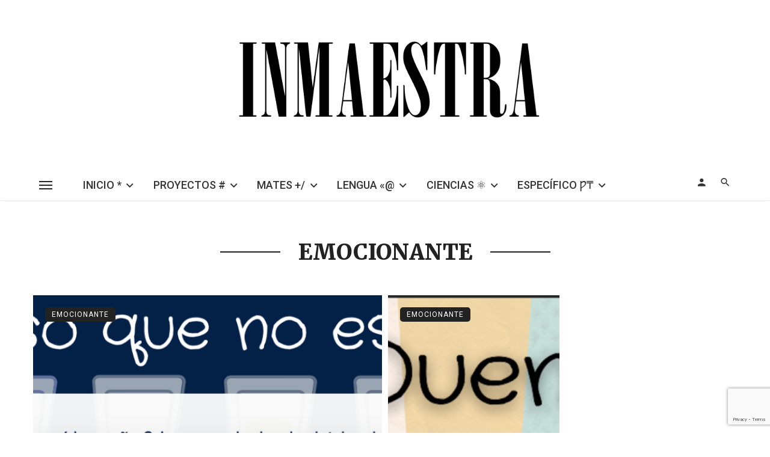

--- FILE ---
content_type: text/html; charset=UTF-8
request_url: https://www.inmaestra.com/category/emocionante/
body_size: 27036
content:
<!DOCTYPE html>
<html lang="es">
<head>
	<meta charset="UTF-8" />
    
    <meta name="viewport" content="width=device-width, initial-scale=1"/>
    
    <link rel="profile" href="/gmpg.org/xfn/11" />
    
    <!-- Schema meta -->
    
    <title>emocionante &#8211; inmaestra</title>
<script type="application/javascript">var ajaxurl = "https://www.inmaestra.com/wp-admin/admin-ajax.php"</script><meta name='robots' content='max-image-preview:large' />
	<style>img:is([sizes="auto" i], [sizes^="auto," i]) { contain-intrinsic-size: 3000px 1500px }</style>
	<link rel='dns-prefetch' href='//www.inmaestra.com' />
<link rel='dns-prefetch' href='//secure.gravatar.com' />
<link rel='dns-prefetch' href='//stats.wp.com' />
<link rel='dns-prefetch' href='//fonts.googleapis.com' />
<link rel='dns-prefetch' href='//v0.wordpress.com' />
<link rel='dns-prefetch' href='//widgets.wp.com' />
<link rel='dns-prefetch' href='//s0.wp.com' />
<link rel='dns-prefetch' href='//0.gravatar.com' />
<link rel='dns-prefetch' href='//1.gravatar.com' />
<link rel='dns-prefetch' href='//2.gravatar.com' />
<link rel='preconnect' href='//i0.wp.com' />
<link rel='preconnect' href='https://fonts.gstatic.com' crossorigin />
<link rel="alternate" type="application/rss+xml" title="inmaestra &raquo; Feed" href="https://www.inmaestra.com/feed/" />
<link rel="alternate" type="application/rss+xml" title="inmaestra &raquo; Feed de los comentarios" href="https://www.inmaestra.com/comments/feed/" />
<link rel="alternate" type="application/rss+xml" title="inmaestra &raquo; Categoría emocionante del feed" href="https://www.inmaestra.com/category/emocionante/feed/" />
<script type="text/javascript">
/* <![CDATA[ */
window._wpemojiSettings = {"baseUrl":"https:\/\/s.w.org\/images\/core\/emoji\/15.0.3\/72x72\/","ext":".png","svgUrl":"https:\/\/s.w.org\/images\/core\/emoji\/15.0.3\/svg\/","svgExt":".svg","source":{"concatemoji":"https:\/\/www.inmaestra.com\/wp-includes\/js\/wp-emoji-release.min.js?ver=6.7.4"}};
/*! This file is auto-generated */
!function(i,n){var o,s,e;function c(e){try{var t={supportTests:e,timestamp:(new Date).valueOf()};sessionStorage.setItem(o,JSON.stringify(t))}catch(e){}}function p(e,t,n){e.clearRect(0,0,e.canvas.width,e.canvas.height),e.fillText(t,0,0);var t=new Uint32Array(e.getImageData(0,0,e.canvas.width,e.canvas.height).data),r=(e.clearRect(0,0,e.canvas.width,e.canvas.height),e.fillText(n,0,0),new Uint32Array(e.getImageData(0,0,e.canvas.width,e.canvas.height).data));return t.every(function(e,t){return e===r[t]})}function u(e,t,n){switch(t){case"flag":return n(e,"\ud83c\udff3\ufe0f\u200d\u26a7\ufe0f","\ud83c\udff3\ufe0f\u200b\u26a7\ufe0f")?!1:!n(e,"\ud83c\uddfa\ud83c\uddf3","\ud83c\uddfa\u200b\ud83c\uddf3")&&!n(e,"\ud83c\udff4\udb40\udc67\udb40\udc62\udb40\udc65\udb40\udc6e\udb40\udc67\udb40\udc7f","\ud83c\udff4\u200b\udb40\udc67\u200b\udb40\udc62\u200b\udb40\udc65\u200b\udb40\udc6e\u200b\udb40\udc67\u200b\udb40\udc7f");case"emoji":return!n(e,"\ud83d\udc26\u200d\u2b1b","\ud83d\udc26\u200b\u2b1b")}return!1}function f(e,t,n){var r="undefined"!=typeof WorkerGlobalScope&&self instanceof WorkerGlobalScope?new OffscreenCanvas(300,150):i.createElement("canvas"),a=r.getContext("2d",{willReadFrequently:!0}),o=(a.textBaseline="top",a.font="600 32px Arial",{});return e.forEach(function(e){o[e]=t(a,e,n)}),o}function t(e){var t=i.createElement("script");t.src=e,t.defer=!0,i.head.appendChild(t)}"undefined"!=typeof Promise&&(o="wpEmojiSettingsSupports",s=["flag","emoji"],n.supports={everything:!0,everythingExceptFlag:!0},e=new Promise(function(e){i.addEventListener("DOMContentLoaded",e,{once:!0})}),new Promise(function(t){var n=function(){try{var e=JSON.parse(sessionStorage.getItem(o));if("object"==typeof e&&"number"==typeof e.timestamp&&(new Date).valueOf()<e.timestamp+604800&&"object"==typeof e.supportTests)return e.supportTests}catch(e){}return null}();if(!n){if("undefined"!=typeof Worker&&"undefined"!=typeof OffscreenCanvas&&"undefined"!=typeof URL&&URL.createObjectURL&&"undefined"!=typeof Blob)try{var e="postMessage("+f.toString()+"("+[JSON.stringify(s),u.toString(),p.toString()].join(",")+"));",r=new Blob([e],{type:"text/javascript"}),a=new Worker(URL.createObjectURL(r),{name:"wpTestEmojiSupports"});return void(a.onmessage=function(e){c(n=e.data),a.terminate(),t(n)})}catch(e){}c(n=f(s,u,p))}t(n)}).then(function(e){for(var t in e)n.supports[t]=e[t],n.supports.everything=n.supports.everything&&n.supports[t],"flag"!==t&&(n.supports.everythingExceptFlag=n.supports.everythingExceptFlag&&n.supports[t]);n.supports.everythingExceptFlag=n.supports.everythingExceptFlag&&!n.supports.flag,n.DOMReady=!1,n.readyCallback=function(){n.DOMReady=!0}}).then(function(){return e}).then(function(){var e;n.supports.everything||(n.readyCallback(),(e=n.source||{}).concatemoji?t(e.concatemoji):e.wpemoji&&e.twemoji&&(t(e.twemoji),t(e.wpemoji)))}))}((window,document),window._wpemojiSettings);
/* ]]> */
</script>
<style id='wp-emoji-styles-inline-css' type='text/css'>

	img.wp-smiley, img.emoji {
		display: inline !important;
		border: none !important;
		box-shadow: none !important;
		height: 1em !important;
		width: 1em !important;
		margin: 0 0.07em !important;
		vertical-align: -0.1em !important;
		background: none !important;
		padding: 0 !important;
	}
</style>
<link rel='stylesheet' id='wp-block-library-css' href='https://www.inmaestra.com/wp-includes/css/dist/block-library/style.min.css?ver=6.7.4' type='text/css' media='all' />
<link rel='stylesheet' id='mediaelement-css' href='https://www.inmaestra.com/wp-includes/js/mediaelement/mediaelementplayer-legacy.min.css?ver=4.2.17' type='text/css' media='all' />
<link rel='stylesheet' id='wp-mediaelement-css' href='https://www.inmaestra.com/wp-includes/js/mediaelement/wp-mediaelement.min.css?ver=6.7.4' type='text/css' media='all' />
<style id='jetpack-sharing-buttons-style-inline-css' type='text/css'>
.jetpack-sharing-buttons__services-list{display:flex;flex-direction:row;flex-wrap:wrap;gap:0;list-style-type:none;margin:5px;padding:0}.jetpack-sharing-buttons__services-list.has-small-icon-size{font-size:12px}.jetpack-sharing-buttons__services-list.has-normal-icon-size{font-size:16px}.jetpack-sharing-buttons__services-list.has-large-icon-size{font-size:24px}.jetpack-sharing-buttons__services-list.has-huge-icon-size{font-size:36px}@media print{.jetpack-sharing-buttons__services-list{display:none!important}}.editor-styles-wrapper .wp-block-jetpack-sharing-buttons{gap:0;padding-inline-start:0}ul.jetpack-sharing-buttons__services-list.has-background{padding:1.25em 2.375em}
</style>
<style id='classic-theme-styles-inline-css' type='text/css'>
/*! This file is auto-generated */
.wp-block-button__link{color:#fff;background-color:#32373c;border-radius:9999px;box-shadow:none;text-decoration:none;padding:calc(.667em + 2px) calc(1.333em + 2px);font-size:1.125em}.wp-block-file__button{background:#32373c;color:#fff;text-decoration:none}
</style>
<style id='global-styles-inline-css' type='text/css'>
:root{--wp--preset--aspect-ratio--square: 1;--wp--preset--aspect-ratio--4-3: 4/3;--wp--preset--aspect-ratio--3-4: 3/4;--wp--preset--aspect-ratio--3-2: 3/2;--wp--preset--aspect-ratio--2-3: 2/3;--wp--preset--aspect-ratio--16-9: 16/9;--wp--preset--aspect-ratio--9-16: 9/16;--wp--preset--color--black: #000000;--wp--preset--color--cyan-bluish-gray: #abb8c3;--wp--preset--color--white: #ffffff;--wp--preset--color--pale-pink: #f78da7;--wp--preset--color--vivid-red: #cf2e2e;--wp--preset--color--luminous-vivid-orange: #ff6900;--wp--preset--color--luminous-vivid-amber: #fcb900;--wp--preset--color--light-green-cyan: #7bdcb5;--wp--preset--color--vivid-green-cyan: #00d084;--wp--preset--color--pale-cyan-blue: #8ed1fc;--wp--preset--color--vivid-cyan-blue: #0693e3;--wp--preset--color--vivid-purple: #9b51e0;--wp--preset--gradient--vivid-cyan-blue-to-vivid-purple: linear-gradient(135deg,rgba(6,147,227,1) 0%,rgb(155,81,224) 100%);--wp--preset--gradient--light-green-cyan-to-vivid-green-cyan: linear-gradient(135deg,rgb(122,220,180) 0%,rgb(0,208,130) 100%);--wp--preset--gradient--luminous-vivid-amber-to-luminous-vivid-orange: linear-gradient(135deg,rgba(252,185,0,1) 0%,rgba(255,105,0,1) 100%);--wp--preset--gradient--luminous-vivid-orange-to-vivid-red: linear-gradient(135deg,rgba(255,105,0,1) 0%,rgb(207,46,46) 100%);--wp--preset--gradient--very-light-gray-to-cyan-bluish-gray: linear-gradient(135deg,rgb(238,238,238) 0%,rgb(169,184,195) 100%);--wp--preset--gradient--cool-to-warm-spectrum: linear-gradient(135deg,rgb(74,234,220) 0%,rgb(151,120,209) 20%,rgb(207,42,186) 40%,rgb(238,44,130) 60%,rgb(251,105,98) 80%,rgb(254,248,76) 100%);--wp--preset--gradient--blush-light-purple: linear-gradient(135deg,rgb(255,206,236) 0%,rgb(152,150,240) 100%);--wp--preset--gradient--blush-bordeaux: linear-gradient(135deg,rgb(254,205,165) 0%,rgb(254,45,45) 50%,rgb(107,0,62) 100%);--wp--preset--gradient--luminous-dusk: linear-gradient(135deg,rgb(255,203,112) 0%,rgb(199,81,192) 50%,rgb(65,88,208) 100%);--wp--preset--gradient--pale-ocean: linear-gradient(135deg,rgb(255,245,203) 0%,rgb(182,227,212) 50%,rgb(51,167,181) 100%);--wp--preset--gradient--electric-grass: linear-gradient(135deg,rgb(202,248,128) 0%,rgb(113,206,126) 100%);--wp--preset--gradient--midnight: linear-gradient(135deg,rgb(2,3,129) 0%,rgb(40,116,252) 100%);--wp--preset--font-size--small: 13px;--wp--preset--font-size--medium: 20px;--wp--preset--font-size--large: 36px;--wp--preset--font-size--x-large: 42px;--wp--preset--spacing--20: 0.44rem;--wp--preset--spacing--30: 0.67rem;--wp--preset--spacing--40: 1rem;--wp--preset--spacing--50: 1.5rem;--wp--preset--spacing--60: 2.25rem;--wp--preset--spacing--70: 3.38rem;--wp--preset--spacing--80: 5.06rem;--wp--preset--shadow--natural: 6px 6px 9px rgba(0, 0, 0, 0.2);--wp--preset--shadow--deep: 12px 12px 50px rgba(0, 0, 0, 0.4);--wp--preset--shadow--sharp: 6px 6px 0px rgba(0, 0, 0, 0.2);--wp--preset--shadow--outlined: 6px 6px 0px -3px rgba(255, 255, 255, 1), 6px 6px rgba(0, 0, 0, 1);--wp--preset--shadow--crisp: 6px 6px 0px rgba(0, 0, 0, 1);}:where(.is-layout-flex){gap: 0.5em;}:where(.is-layout-grid){gap: 0.5em;}body .is-layout-flex{display: flex;}.is-layout-flex{flex-wrap: wrap;align-items: center;}.is-layout-flex > :is(*, div){margin: 0;}body .is-layout-grid{display: grid;}.is-layout-grid > :is(*, div){margin: 0;}:where(.wp-block-columns.is-layout-flex){gap: 2em;}:where(.wp-block-columns.is-layout-grid){gap: 2em;}:where(.wp-block-post-template.is-layout-flex){gap: 1.25em;}:where(.wp-block-post-template.is-layout-grid){gap: 1.25em;}.has-black-color{color: var(--wp--preset--color--black) !important;}.has-cyan-bluish-gray-color{color: var(--wp--preset--color--cyan-bluish-gray) !important;}.has-white-color{color: var(--wp--preset--color--white) !important;}.has-pale-pink-color{color: var(--wp--preset--color--pale-pink) !important;}.has-vivid-red-color{color: var(--wp--preset--color--vivid-red) !important;}.has-luminous-vivid-orange-color{color: var(--wp--preset--color--luminous-vivid-orange) !important;}.has-luminous-vivid-amber-color{color: var(--wp--preset--color--luminous-vivid-amber) !important;}.has-light-green-cyan-color{color: var(--wp--preset--color--light-green-cyan) !important;}.has-vivid-green-cyan-color{color: var(--wp--preset--color--vivid-green-cyan) !important;}.has-pale-cyan-blue-color{color: var(--wp--preset--color--pale-cyan-blue) !important;}.has-vivid-cyan-blue-color{color: var(--wp--preset--color--vivid-cyan-blue) !important;}.has-vivid-purple-color{color: var(--wp--preset--color--vivid-purple) !important;}.has-black-background-color{background-color: var(--wp--preset--color--black) !important;}.has-cyan-bluish-gray-background-color{background-color: var(--wp--preset--color--cyan-bluish-gray) !important;}.has-white-background-color{background-color: var(--wp--preset--color--white) !important;}.has-pale-pink-background-color{background-color: var(--wp--preset--color--pale-pink) !important;}.has-vivid-red-background-color{background-color: var(--wp--preset--color--vivid-red) !important;}.has-luminous-vivid-orange-background-color{background-color: var(--wp--preset--color--luminous-vivid-orange) !important;}.has-luminous-vivid-amber-background-color{background-color: var(--wp--preset--color--luminous-vivid-amber) !important;}.has-light-green-cyan-background-color{background-color: var(--wp--preset--color--light-green-cyan) !important;}.has-vivid-green-cyan-background-color{background-color: var(--wp--preset--color--vivid-green-cyan) !important;}.has-pale-cyan-blue-background-color{background-color: var(--wp--preset--color--pale-cyan-blue) !important;}.has-vivid-cyan-blue-background-color{background-color: var(--wp--preset--color--vivid-cyan-blue) !important;}.has-vivid-purple-background-color{background-color: var(--wp--preset--color--vivid-purple) !important;}.has-black-border-color{border-color: var(--wp--preset--color--black) !important;}.has-cyan-bluish-gray-border-color{border-color: var(--wp--preset--color--cyan-bluish-gray) !important;}.has-white-border-color{border-color: var(--wp--preset--color--white) !important;}.has-pale-pink-border-color{border-color: var(--wp--preset--color--pale-pink) !important;}.has-vivid-red-border-color{border-color: var(--wp--preset--color--vivid-red) !important;}.has-luminous-vivid-orange-border-color{border-color: var(--wp--preset--color--luminous-vivid-orange) !important;}.has-luminous-vivid-amber-border-color{border-color: var(--wp--preset--color--luminous-vivid-amber) !important;}.has-light-green-cyan-border-color{border-color: var(--wp--preset--color--light-green-cyan) !important;}.has-vivid-green-cyan-border-color{border-color: var(--wp--preset--color--vivid-green-cyan) !important;}.has-pale-cyan-blue-border-color{border-color: var(--wp--preset--color--pale-cyan-blue) !important;}.has-vivid-cyan-blue-border-color{border-color: var(--wp--preset--color--vivid-cyan-blue) !important;}.has-vivid-purple-border-color{border-color: var(--wp--preset--color--vivid-purple) !important;}.has-vivid-cyan-blue-to-vivid-purple-gradient-background{background: var(--wp--preset--gradient--vivid-cyan-blue-to-vivid-purple) !important;}.has-light-green-cyan-to-vivid-green-cyan-gradient-background{background: var(--wp--preset--gradient--light-green-cyan-to-vivid-green-cyan) !important;}.has-luminous-vivid-amber-to-luminous-vivid-orange-gradient-background{background: var(--wp--preset--gradient--luminous-vivid-amber-to-luminous-vivid-orange) !important;}.has-luminous-vivid-orange-to-vivid-red-gradient-background{background: var(--wp--preset--gradient--luminous-vivid-orange-to-vivid-red) !important;}.has-very-light-gray-to-cyan-bluish-gray-gradient-background{background: var(--wp--preset--gradient--very-light-gray-to-cyan-bluish-gray) !important;}.has-cool-to-warm-spectrum-gradient-background{background: var(--wp--preset--gradient--cool-to-warm-spectrum) !important;}.has-blush-light-purple-gradient-background{background: var(--wp--preset--gradient--blush-light-purple) !important;}.has-blush-bordeaux-gradient-background{background: var(--wp--preset--gradient--blush-bordeaux) !important;}.has-luminous-dusk-gradient-background{background: var(--wp--preset--gradient--luminous-dusk) !important;}.has-pale-ocean-gradient-background{background: var(--wp--preset--gradient--pale-ocean) !important;}.has-electric-grass-gradient-background{background: var(--wp--preset--gradient--electric-grass) !important;}.has-midnight-gradient-background{background: var(--wp--preset--gradient--midnight) !important;}.has-small-font-size{font-size: var(--wp--preset--font-size--small) !important;}.has-medium-font-size{font-size: var(--wp--preset--font-size--medium) !important;}.has-large-font-size{font-size: var(--wp--preset--font-size--large) !important;}.has-x-large-font-size{font-size: var(--wp--preset--font-size--x-large) !important;}
:where(.wp-block-post-template.is-layout-flex){gap: 1.25em;}:where(.wp-block-post-template.is-layout-grid){gap: 1.25em;}
:where(.wp-block-columns.is-layout-flex){gap: 2em;}:where(.wp-block-columns.is-layout-grid){gap: 2em;}
:root :where(.wp-block-pullquote){font-size: 1.5em;line-height: 1.6;}
</style>
<link rel='stylesheet' id='contact-form-7-css' href='https://www.inmaestra.com/wp-content/plugins/contact-form-7/includes/css/styles.css?ver=6.0.3' type='text/css' media='all' />
<link rel='stylesheet' id='ceris-vendors-css' href='https://www.inmaestra.com/wp-content/themes/ceris_package/ceris/css/vendors.css?ver=6.7.4' type='text/css' media='all' />
<link rel='stylesheet' id='ceris-style-css' href='https://www.inmaestra.com/wp-content/themes/ceris_package/ceris/css/style.css?ver=6.7.4' type='text/css' media='all' />
<style id='ceris-style-inline-css' type='text/css'>
.header-1 .header-main, 
                                        .header-2 .header-main, 
                                        .header-3 .site-header, 
                                        .header-4 .navigation-bar,
                                        .header-5 .navigation-bar,
                                        .header-6 .navigation-bar,
                                        .header-7 .header-main,
                                        .header-8 .header-main,
                                        .header-9 .site-header, 
                                        .header-10 .navigation-bar,
                                        .header-11 .navigation-bar,
                                        .header-13 .navigation-bar,
                                        .header-14 .header-main, 
                                        .header-14 .header-bg-main-color, 
                                        .header-15 .header-main,
                                        .header-16 .navigation-bar,
                                        .header-17 .navigation-bar,
                                        .header-18 .navigation-bar,
                                        .header-12 .header-main
                                        {background: #ffffff;}.atbs-ceris-block:not(:last-child) {margin-bottom: 70px;}@media(min-width: 576px){.atbs-ceris-block-custom-margin .block-heading:not(.widget__title){margin-bottom: 50px;} }::selection {color: #FFF; background: #222222;}::-webkit-selection {color: #FFF; background: #222222;}.scroll-count-percent .progress__value {stroke: #222222;}  .ceris-feature-i .sub-posts .block-heading__view-all a, .atbs-ceris-carousel.atbs-ceris-carousel-post-vertical .owl-prev, .atbs-ceris-carousel.atbs-ceris-carousel-post-vertical .owl-next, .post--overlay-back-face .button__readmore:hover i, .post--vertical-has-media .list-index, .navigation--main .sub-menu li:hover>a, .infinity-single-trigger:before, .ceris-icon-load-infinity-single:before, .atbs-article-reactions .atbs-reactions-content.active .atbs-reaction-count, .atbs-article-reactions .atbs-reactions-content:active .atbs-reaction-count, .post-slider-text-align-center .owl-carousel .owl-prev, .post-slider-text-align-center .owl-carousel .owl-next, .ceris-category-tiles .owl-carousel .owl-prev, .ceris-category-tiles .owl-carousel .owl-next, 
                                    a.block-heading__secondary, .atbs-ceris-pagination a.btn-default, 
                                    .atbs-ceris-pagination a.btn-default:active, 
                                    .atbs-ceris-pagination a.btn-default:hover, 
                                    .atbs-ceris-pagination a.btn-default:focus, 
                                    .atbs-ceris-search-full .result-default, 
                                    .atbs-ceris-search-full .result-default .search-module-heading, 
                                    .search-module-heading, .atbs-ceris-post--grid-c-update .atbs-ceris-carousel.nav-circle .owl-prev, .single .entry-meta .entry-author__name, .pagination-circle .atbs-ceris-pagination__item.atbs-ceris-pagination__item-next:hover,
                                    .pagination-circle .atbs-ceris-pagination__item.atbs-ceris-pagination__item-prev:hover, 
                                    .atbs-ceris-video-has-post-list .main-post .post-type-icon, .widget-subscribe .subscribe-form__fields button, 
                                    .list-index, a, a:hover, a:focus, a:active, .color-primary, .site-title, 
                                    .entry-tags ul > li > a:hover, .social-share-label, .ceris-single .single-header--top .entry-author__name, .atbs-ceris-widget-indexed-posts-b .posts-list > li .post__title:after, .posts-navigation .post:hover .posts-navigation__label,
                                    .posts-navigation .post:hover .post__title, .sticky-ceris-post .cerisStickyMark i, .typography-copy blockquote:before, .comment-content blockquote:before, .listing--list-large .post__readmore:hover .readmore__text,
                                    .post--horizontal-reverse-big.post--horizontal-reverse-big__style-3 .post__readmore .readmore__text:hover, .reviews-score-average, .star-item.star-full i:before,
                                    .wc-block-grid__product-rating .star-rating span:before, .wc-block-grid__product-rating .wc-block-grid__product-rating__stars span:before,
                                    .woocommerce-message::before, .woocommerce-info::before, .woocommerce-error::before, .woocommerce-downloads .woocommerce-info:before
            {color: #222222;}.ceris-grid-j .icon-has-animation .btn-play-left-not-center.post-type-icon:after, div.wpforms-container-full .wpforms-form button[type=submit], div.wpforms-container-full .wpforms-form button[type=submit]:hover{background-color: #222222;} .ceris-grid-j .btn-play-left-not-center .circle, .scroll-count-percent .btn-bookmark-icon .bookmark-status-saved path {fill: #222222;} .infinity-single-trigger:before, .ceris-grid-j .btn-play-left-not-center .g-path path{fill: #fff;}@media(max-width: 768px) {.ceris-grid-j .icon-has-animation .btn-play-left-not-center.post-type-icon:after{background-color: #fff;} }@media(max-width: 768px) {.ceris-grid-j .btn-play-left-not-center .circle{fill: #fff;} } @media(max-width: 768px) {.ceris-grid-j .btn-play-left-not-center .g-path path{fill: #000;} }@media(max-width: 768px) {.ceris-module-video .post-list-no-thumb-3i .posts-no-thumb .post-type-icon:after{background-color: #222222;} }@media(max-width: 768px) {.ceris-module-video .post-list-no-thumb-3i .list-item .posts-no-thumb:hover .post-type-icon:after{background-color: #fff;} }@media(max-width: 768px) {.ceris-module-video .post-list-no-thumb-3i .list-item:first-child .posts-no-thumb:hover .post-type-icon:after{background-color: #fff;} }@media(max-width: 768px) {.ceris-module-video .post-list-no-thumb-3i:hover .list-item:first-child .posts-no-thumb .post-type-icon:after{background-color: #222222;} }@media(max-width: 768px) {.ceris-module-video .post-list-no-thumb-3i .list-item:first-child .posts-no-thumb:hover .post-type-icon:after{background-color: #fff;} }@media (max-width: 380px){.featured-slider-d .owl-carousel .owl-dot.active span{background-color: #222222;}}.g-path path {fill: #000;} .circle{fill: #fff;}@media(max-width: 576px) {.atbs-ceris-post--vertical-3i-row .post--vertical .post__cat{background-color: #222222;} }.atbs-article-reactions .atbs-reactions-content:hover{
                border-color: rgba(34, 34, 34,0.3);
            } .post-no-thumb-height-default:hover{
                box-shadow: 0 45px 25px -20px rgba(34, 34, 34,0.27);
            } .ceris-feature-h .owl-item.active .post--overlay-height-275 .post__thumb--overlay.post__thumb:after{
                background-color: rgba(34, 34, 34,0.8);
            } .post-list-no-thumb-3i .list-item:first-child:hover:before, .post-list-no-thumb-3i .list-item:hover:before{
                background-color: rgba(34, 34, 34, 0.4);
            } .ceris-grid-carousel-d .owl-stage .post--card-overlay-middle-has-hidden-content:hover .post__thumb--overlay.post__thumb:after, .ceris-grid-carousel-d .owl-stage .owl-item.active.center .post--card-overlay-middle-has-hidden-content:hover .post__thumb--overlay.post__thumb:after{
                -webkit-box-shadow: 0px 20px 27px 0 rgba(34, 34, 34,0.2);
                box-shadow: 0px 20px 27px 0 rgba(34, 34, 34,0.2);
            } @media(min-width:992px){
                                .post--overlay-hover-effect .post__thumb--overlay.post__thumb:after{
                                    background-color: #222222;
                                }
            }.atbs-ceris-block__aside-left .banner__button, .ceris-feature-k .atbs-ceris-carousel-nav-custom-holder .owl-prev:hover, .ceris-feature-k .atbs-ceris-carousel-nav-custom-holder .owl-next:hover, .ceris-feature-k .atbs-ceris-block__inner::before, .ceris-feature-i .atbs-ceris-carousel-nav-custom-holder .owl-prev:hover, .ceris-feature-i .atbs-ceris-carousel-nav-custom-holder .owl-next:hover, .ceris-feature-j .sub-posts .atbs-ceris-carousel-nav-custom-holder .owl-prev:hover, .ceris-feature-j .sub-posts .atbs-ceris-carousel-nav-custom-holder .owl-next:hover, .ceris-feature-h .owl-item.active + .owl-item.active .post--overlay-height-275 .post__cat-has-line:before, .atbs-ceris-carousel.atbs-ceris-carousel-post-vertical .owl-prev:hover, .atbs-ceris-carousel.atbs-ceris-carousel-post-vertical .owl-next:hover, .ceris-feature-f .button__readmore--round:hover i, .post--overlay-hover-effect .post__text-backface .post__readmore .button__readmore:hover,
             
             .post--overlay-hover-effect.post--overlay-bottom,
              .post--overlay-back-face,
              .pagination-circle .atbs-ceris-pagination__item:not(.atbs-ceris-pagination__dots):hover, .open-sub-col, .atbs-ceris-posts-feature-a-update .atbs-ceris-carousel.nav-circle .owl-prev:hover,
            .atbs-ceris-posts-feature-a-update .atbs-ceris-carousel.nav-circle .owl-next:hover, .owl-carousel.button--dots-center-nav .owl-prev:hover, .owl-carousel.button--dots-center-nav .owl-next:hover, .section-has-subscribe-no-border > .btn:focus, .section-has-subscribe-no-border > .btn:active, .section-has-subscribe-no-border > *:hover, .widget-slide .atbs-ceris-carousel .owl-dot.active span, .featured-slider-e .owl-carousel .owl-prev:hover, .featured-slider-e .owl-carousel .owl-next:hover, .post--horizontal-hasbackground.post:hover, .post-slider-text-align-center .owl-carousel .owl-prev:hover, .post-slider-text-align-center .owl-carousel .owl-next:hover, .atbs-ceris-pagination [class*='js-ajax-load-']:active, .atbs-ceris-pagination [class*='js-ajax-load-']:hover, .atbs-ceris-pagination [class*='js-ajax-load-']:focus, .atbs-ceris-widget-indexed-posts-a .posts-list>li .post__thumb:after, .post-list-no-thumb-3i:hover .list-item:first-child .post__cat:before, .header-17 .btn-subscribe-theme, .header-13 .btn-subscribe-theme, .header-16 .offcanvas-menu-toggle.navigation-bar-btn, .atbs-ceris-widget-posts-list.atbs-ceris-widget-posts-list-overlay-first ul:hover li.active .post--overlay .post__cat:before, .dots-circle .owl-dot.active span, .atbs-ceris-search-full .popular-tags .entry-tags ul > li > a, .atbs-ceris-search-full .form-control, .atbs-ceris-post--grid-g-update .post-grid-carousel .owl-dot.active span, .nav-row-circle .owl-prev:hover, .nav-row-circle .owl-next:hover, .post--grid--2i_row .post-no-thumb-title-line, .atbs-ceris-post--grid-d-update .post-no-thumb-title-line, .atbs-ceris-posts-feature .post-sub .list-item:hover .post__cat:before, .atbs-ceris-post--grid-c-update .post-main .owl-item.active + .owl-item.active .post__cat:before, .atbs-ceris-post--grid-c-update .atbs-ceris-carousel.nav-circle .owl-next, .atbs-ceris-post--grid-c-update .post-main .owl-item.active .post-no-thumb-title-line, .post-no-thumb-height-default:hover, .carousel-dots-count-number .owl-dot.active span, .header-16 .btn-subscribe-theme, .header-14 .btn-subscribe-theme, .header-11 .btn-subscribe-theme, .atbs-ceris-pagination [class*='js-ajax-load-'], .atbs-ceris-post--overlay-first-big .post--overlay:hover .background-img:after, .post-list-no-thumb-3i .list-item:hover, .post__cat-has-line:before, .category-tile__name, .cat-0.cat-theme-bg.cat-theme-bg, .primary-bg-color, .navigation--main > li > a:before, .atbs-ceris-pagination__item-current, .atbs-ceris-pagination__item-current:hover, 
            .atbs-ceris-pagination__item-current:focus, .atbs-ceris-pagination__item-current:active, .atbs-ceris-pagination--next-n-prev .atbs-ceris-pagination__links a:last-child .atbs-ceris-pagination__item,
            .subscribe-form__fields input[type='submit'], .has-overlap-bg:before, .post__cat--bg, a.post__cat--bg, .entry-cat--bg, a.entry-cat--bg, 
            .comments-count-box, .atbs-ceris-widget--box .widget__title, 
            .widget_calendar td a:before, .widget_calendar #today, .widget_calendar #today a, .entry-action-btn, .posts-navigation__label:before, 
            .comment-form .form-submit input[type='submit'], .atbs-ceris-carousel-dots-b .swiper-pagination-bullet-active,
             .site-header--side-logo .header-logo:not(.header-logo--mobile), .list-square-bullet > li > *:before, .list-square-bullet-exclude-first > li:not(:first-child) > *:before,
             .btn-primary, .btn-primary:active, .btn-primary:focus, .btn-primary:hover, 
             .btn-primary.active.focus, .btn-primary.active:focus, .btn-primary.active:hover, .btn-primary:active.focus, .btn-primary:active:focus, .btn-primary:active:hover, .header-10 .navigation--main > li > a:before, 
             .atbs-ceris-feature-slider .post__readmore, .atbs-ceris-grid-carousel .atbs-ceris-carousel .owl-dot:last-child.active span, .atbs-ceris-grid-carousel .atbs-ceris-carousel .owl-dot.active span,  
             .atbs-ceris-post-slide-has-list .atbs-ceris-post-slide-text-center .atbs-ceris-carousel .owl-dot.active span, 
             .pagination-circle .atbs-ceris-pagination__item:hover, .pagination-circle .atbs-ceris-pagination__item.atbs-ceris-pagination__item-current, .social-share-label:before, .social-share ul li a svg:hover, 
             .comment-form .form-submit input[type='submit'], input[type='button']:not(.btn), input[type='reset']:not(.btn), input[type='submit']:not(.btn), .form-submit input, 
             .comment-form .form-submit input[type='submit']:active, .comment-form .form-submit input[type='submit']:focus, .comment-form .form-submit input[type='submit']:hover,
             .reviews-rating .rating-form .rating-submit, .reviews-rating .rating-form .rating-submit:hover, .ceris-bookmark-page-notification,
             .rating-star, .score-item .score-percent, .ceris-grid-w .post-slide .owl-carousel, .widget-subscribe .widget-subscribe__inner,
             .ceris-grid-carousel-d .owl-stage .post--card-overlay-middle-has-hidden-content:hover .post__thumb--overlay.post__thumb:after, .ceris-grid-carousel-d .owl-stage .owl-item.active.center .post--card-overlay-middle-has-hidden-content:hover .post__thumb--overlay.post__thumb:after,
             .post--vertical-thumb-70-background .button__readmore--outline:hover i, .atbs-ceris-search-full--result .atbs-ceris-pagination .btn,
             .atbs-ceris-posts-feature-c-update.ceris-light-mode .owl-carousel .owl-prev:hover, .atbs-ceris-posts-feature-c-update.ceris-light-mode .owl-carousel .owl-next:hover,
             .editor-styles-wrapper .wc-block-grid__products .wc-block-grid__product .wc-block-grid__product-onsale, .wc-block-grid__product-onsale,
             .woocommerce .wc-block-grid__product .wp-block-button__link:hover, .woocommerce ul.products li.product .onsale, 
             .woocommerce .editor-styles-wrapper .wc-block-grid__products .wc-block-grid__product .wc-block-grid__product-onsale, .woocommerce .wc-block-grid__product-onsale,
             .woocommerce #respond input#submit, .woocommerce #respond input#submit:hover, .woocommerce a.button:hover, .woocommerce button.button:hover, .woocommerce input.button:hover,
             .woocommerce .wp-block-button__link, .woocommerce .wp-block-button:not(.wc-block-grid__product-add-to-cart) .wp-block-button__link,
             .woocommerce nav.woocommerce-pagination ul li a:focus, .woocommerce nav.woocommerce-pagination ul li a:hover, .woocommerce nav.woocommerce-pagination ul li span.current,
             .woocommerce div.product form.cart .button, .woocommerce div.product .woocommerce-tabs ul.tabs li.active, .woocommerce-Tabs-panel .comment-reply-title:before,
             .woocommerce button.button, .woocommerce a.button.wc-backward, .woocommerce a.button.alt, .woocommerce a.button.alt:hover,
             .woocommerce-message a.button, .woocommerce-downloads .woocommerce-Message a.button,
             .woocommerce button.button.alt, .woocommerce button.button.alt:hover, .woocommerce.widget_product_search .woocommerce-product-search button,
             .woocommerce .widget_price_filter .ui-slider .ui-slider-range, .woocommerce .widget_price_filter .ui-slider .ui-slider-handle, .header-current-reading-article .current-reading-article-label,
             #cookie-notice .cn-button, .atbs-ceris-widget-posts-list.atbs-ceris-widget-posts-list-overlay-first .posts-list:hover li.active  .post__cat:before,
             .ceris-mobile-share-socials ul li:hover a, .ceris-admin-delete-review
            {background-color: #222222;}.site-header--skin-4 .navigation--main > li > a:before
            {background-color: #222222 !important;}@media(max-width: 767px){
                .atbs-ceris-post--grid-c-update .atbs-ceris-carousel.nav-circle .owl-prev,
                .atbs-ceris-post--grid-c-update .atbs-ceris-carousel.nav-circle .owl-next{
                        color: #222222 !important;
                    }
                }.post-score-hexagon .hexagon-svg g path
            {fill: #222222;}.ceris-feature-k .atbs-ceris-carousel-nav-custom-holder .owl-prev:hover, .ceris-feature-k .atbs-ceris-carousel-nav-custom-holder .owl-next:hover, .ceris-feature-i .atbs-ceris-carousel-nav-custom-holder .owl-prev:hover, .ceris-feature-i .atbs-ceris-carousel-nav-custom-holder .owl-next:hover, .ceris-feature-j .sub-posts .atbs-ceris-carousel-nav-custom-holder .owl-prev:hover, .ceris-feature-j .sub-posts .atbs-ceris-carousel-nav-custom-holder .owl-next:hover, .post--overlay-line-top-hover:hover::after, .ceris-feature-f .button__readmore--round:hover i, .post--overlay-hover-effect .post__text-backface .post__readmore .button__readmore:hover, .ceris-about-module .about__content, .atbs-ceris-posts-feature-a-update .atbs-ceris-carousel.nav-circle .owl-prev:hover,
.atbs-ceris-posts-feature-a-update .atbs-ceris-carousel.nav-circle .owl-next:hover, .owl-carousel.button--dots-center-nav .owl-prev:hover, .owl-carousel.button--dots-center-nav .owl-next:hover, .atbs-article-reactions .atbs-reactions-content.active, .atbs-ceris-pagination [class*='js-ajax-load-']:active, .atbs-ceris-pagination [class*='js-ajax-load-']:hover, .atbs-ceris-pagination [class*='js-ajax-load-']:focus, .atbs-ceris-search-full--result .atbs-ceris-pagination .btn, .atbs-ceris-pagination [class*='js-ajax-load-'], .comment-form .form-submit input[type='submit'], .form-submit input:hover, .comment-form .form-submit input[type='submit']:active, .comment-form .form-submit input[type='submit']:focus, .comment-form .form-submit input[type='submit']:hover, .has-overlap-frame:before, .atbs-ceris-gallery-slider .fotorama__thumb-border, .bypostauthor > .comment-body .comment-author > img,
.post--vertical-thumb-70-background .button__readmore--outline:hover i, .block-heading.block-heading--style-7,
.atbs-ceris-posts-feature-c-update.ceris-light-mode .owl-carousel .owl-prev:hover,
.atbs-ceris-posts-feature-c-update.ceris-light-mode .owl-carousel .owl-next:hover,
.ceris-mobile-share-socials ul li:hover a,
.wc-block-grid__product .wp-block-button__link:hover, .woocommerce #respond input#submit:hover, .woocommerce a.button:hover, .woocommerce button.button:hover, .woocommerce input.button:hover
            {border-color: #222222;}.atbs-ceris-pagination--next-n-prev .atbs-ceris-pagination__links a:last-child .atbs-ceris-pagination__item:after, .typography-copy blockquote, .comment-content blockquote
            {border-left-color: #222222;}.comments-count-box:before, .bk-preload-wrapper:after, .woocommerce-error, .woocommerce-message, .woocommerce-info
            {border-top-color: #222222;}.bk-preload-wrapper:after
            {border-bottom-color: #222222;}.navigation--offcanvas li > a:after
            {border-right-color: #222222;}.post--single-cover-gradient .single-header
            {
                background-image: -webkit-linear-gradient( bottom , #222222 0%, rgba(252, 60, 45, 0.7) 50%, rgba(252, 60, 45, 0) 100%);
                background-image: linear-gradient(to top, #222222 0%, rgba(252, 60, 45, 0.7) 50%, rgba(252, 60, 45, 0) 100%);
            }@media (max-width: 576px){
                .atbs-ceris-posts-feature .post-sub .list-item:nth-child(2), .atbs-ceris-posts-feature .post-sub .list-item:not(:nth-child(2)) .post__cat-has-line:before {
                    background-color: #222222;
                }
            }
                .ceris-feature-k .atbs-ceris-block__inner::before{
                    box-shadow: 
                    -210px 0 1px #222222, -180px 0 1px #222222, -150px 0 1px #222222, -120px 0 1px #222222, -90px 0 1px #222222, -60px 0 1px #222222, -30px 0 1px #222222, 30px 0 1px #222222, 60px 0 1px #222222,
                -210px 30px 1px #222222, -180px 30px 1px #222222, -150px 30px 1px #222222, -120px 30px 1px #222222, -90px 30px 1px #222222, -60px 30px 1px #222222, -30px 30px 1px #222222, 0 30px 1px #222222, 30px 30px 1px #222222, 60px 30px 1px #222222,
                -210px 60px 1px #222222, -180px 60px 1px #222222, -150px 60px 1px #222222, -120px 60px 1px #222222, -90px 60px 1px #222222, -60px 60px 1px #222222, -30px 60px 1px #222222, 0 60px 1px #222222, 30px 60px 1px #222222, 60px 60px 1px #222222,
                -210px 90px 1px #222222, -180px 90px 1px #222222, -150px 90px 1px #222222, -120px 90px 1px #222222, -90px 90px 1px #222222, -60px 90px 1px #222222, -30px 90px 1px #222222, 0 90px 1px #222222, 30px 90px 1px #222222, 60px 90px 1px #222222,
                -210px 120px 1px #222222, -180px 120px 1px #222222, -150px 120px 1px #222222, -120px 120px 1px #222222, -90px 120px 1px #222222, -60px 120px 1px #222222, -30px 120px 1px #222222, 0 120px 1px #222222, 30px 120px 1px #222222, 60px 120px 1px #222222,
                -210px 150px 1px #222222, -180px 150px 1px #222222, -150px 150px 1px #222222, -120px 150px 1px #222222, -90px 150px 1px #222222, -60px 150px 1px #222222, -30px 150px 1px #222222, 0 150px 1px #222222, 30px 150px 1px #222222, 60px 150px 1px #222222,
                -210px 180px 1px #222222, -180px 180px 1px #222222, -150px 180px 1px #222222, -120px 180px 1px #222222, -90px 180px 1px #222222, -60px 180px 1px #222222, -30px 180px 1px #222222, 0 180px 1px #222222, 30px 180px 1px #222222, 60px 180px 1px #222222,
                -210px 210px 1px #222222, -180px 210px 1px #222222, -150px 210px 1px #222222, -120px 210px 1px #222222, -90px 210px 1px #222222, -60px 210px 1px #222222, -30px 210px 1px #222222, 0 210px 1px #222222, 30px 210px 1px #222222, 60px 210px 1px #222222,
                -210px 240px 1px #222222, -180px 240px 1px #222222, -150px 240px 1px #222222, -120px 240px 1px #222222, -90px 240px 1px #222222, -60px 240px 1px #222222, -30px 240px 1px #222222, 0 240px 1px #222222, 30px 240px 1px #222222, 60px 240px 1px #222222,
                -210px 270px 1px #222222, -180px 270px 1px #222222, -150px 270px 1px #222222, -120px 270px 1px #222222, -90px 270px 1px #222222, -60px 270px 1px #222222, -30px 270px 1px #222222, 0 270px 1px #222222, 30px 270px 1px #222222, 60px 270px 1px #222222
                
                }
            atbs-ceris-video-box__playlist .is-playing .post__thumb:after { content: 'Now playing'; }
</style>
<link rel='stylesheet' id='jetpack_likes-css' href='https://www.inmaestra.com/wp-content/plugins/jetpack/modules/likes/style.css?ver=14.2.1' type='text/css' media='all' />
<link rel='stylesheet' id='login-with-ajax-css' href='https://www.inmaestra.com/wp-content/themes/ceris_package/ceris/plugins/login-with-ajax/widget.css?ver=4.3' type='text/css' media='all' />
<link rel='stylesheet' id='js_composer_custom_css-css' href='//www.inmaestra.com/wp-content/uploads/js_composer/custom.css?ver=7.9' type='text/css' media='all' />
<link rel="preload" as="style" href="https://fonts.googleapis.com/css?family=Roboto:100,300,400,500,700,900,100italic,300italic,400italic,500italic,700italic,900italic%7CLibre%20Baskerville:400,700,400italic%7CRubik:300,400,500,600,700,800,900,300italic,400italic,500italic,600italic,700italic,800italic,900italic%7CMerriweather:300,400,700,900,300italic,400italic,700italic,900italic%7CPoppins:100,200,300,400,500,600,700,800,900,100italic,200italic,300italic,400italic,500italic,600italic,700italic,800italic,900italic&#038;subset=latin&#038;display=swap&#038;ver=1659179943" /><link rel="stylesheet" href="https://fonts.googleapis.com/css?family=Roboto:100,300,400,500,700,900,100italic,300italic,400italic,500italic,700italic,900italic%7CLibre%20Baskerville:400,700,400italic%7CRubik:300,400,500,600,700,800,900,300italic,400italic,500italic,600italic,700italic,800italic,900italic%7CMerriweather:300,400,700,900,300italic,400italic,700italic,900italic%7CPoppins:100,200,300,400,500,600,700,800,900,100italic,200italic,300italic,400italic,500italic,600italic,700italic,800italic,900italic&#038;subset=latin&#038;display=swap&#038;ver=1659179943" media="print" onload="this.media='all'"><noscript><link rel="stylesheet" href="https://fonts.googleapis.com/css?family=Roboto:100,300,400,500,700,900,100italic,300italic,400italic,500italic,700italic,900italic%7CLibre%20Baskerville:400,700,400italic%7CRubik:300,400,500,600,700,800,900,300italic,400italic,500italic,600italic,700italic,800italic,900italic%7CMerriweather:300,400,700,900,300italic,400italic,700italic,900italic%7CPoppins:100,200,300,400,500,600,700,800,900,100italic,200italic,300italic,400italic,500italic,600italic,700italic,800italic,900italic&#038;subset=latin&#038;display=swap&#038;ver=1659179943" /></noscript><!--n2css--><!--n2js--><script type="text/javascript" src="https://www.inmaestra.com/wp-includes/js/jquery/jquery.min.js?ver=3.7.1" id="jquery-core-js"></script>
<script type="text/javascript" src="https://www.inmaestra.com/wp-includes/js/jquery/jquery-migrate.min.js?ver=3.4.1" id="jquery-migrate-js"></script>
<script type="text/javascript" id="login-with-ajax-js-extra">
/* <![CDATA[ */
var LWA = {"ajaxurl":"https:\/\/www.inmaestra.com\/wp-admin\/admin-ajax.php","off":""};
/* ]]> */
</script>
<script type="text/javascript" src="https://www.inmaestra.com/wp-content/plugins/login-with-ajax/templates/login-with-ajax.legacy.min.js?ver=4.3" id="login-with-ajax-js"></script>
<script type="text/javascript" src="https://www.inmaestra.com/wp-content/plugins/login-with-ajax/ajaxify/ajaxify.min.js?ver=4.3" id="login-with-ajax-ajaxify-js"></script>
<script></script><link rel="https://api.w.org/" href="https://www.inmaestra.com/wp-json/" /><link rel="alternate" title="JSON" type="application/json" href="https://www.inmaestra.com/wp-json/wp/v2/categories/126" /><link rel="EditURI" type="application/rsd+xml" title="RSD" href="https://www.inmaestra.com/xmlrpc.php?rsd" />
<meta name="generator" content="WordPress 6.7.4" />
<meta name="framework" content="Redux 4.1.22" />	<style>img#wpstats{display:none}</style>
		<meta name="generator" content="Powered by WPBakery Page Builder - drag and drop page builder for WordPress."/>

<!-- Jetpack Open Graph Tags -->
<meta property="og:type" content="website" />
<meta property="og:title" content="emocionante &#8211; inmaestra" />
<meta property="og:url" content="https://www.inmaestra.com/category/emocionante/" />
<meta property="og:site_name" content="inmaestra" />
<meta property="og:image" content="https://i0.wp.com/www.inmaestra.com/wp-content/uploads/2022/02/cropped-logo22.png?fit=512%2C512&#038;ssl=1" />
<meta property="og:image:width" content="512" />
<meta property="og:image:height" content="512" />
<meta property="og:image:alt" content="" />
<meta property="og:locale" content="es_ES" />

<!-- End Jetpack Open Graph Tags -->
<link rel="icon" href="https://i0.wp.com/www.inmaestra.com/wp-content/uploads/2022/02/cropped-logo22.png?fit=32%2C32&#038;ssl=1" sizes="32x32" />
<link rel="icon" href="https://i0.wp.com/www.inmaestra.com/wp-content/uploads/2022/02/cropped-logo22.png?fit=192%2C192&#038;ssl=1" sizes="192x192" />
<link rel="apple-touch-icon" href="https://i0.wp.com/www.inmaestra.com/wp-content/uploads/2022/02/cropped-logo22.png?resize=180%2C180&#038;ssl=1" />
<meta name="msapplication-TileImage" content="https://i0.wp.com/www.inmaestra.com/wp-content/uploads/2022/02/cropped-logo22.png?fit=270%2C270&#038;ssl=1" />
		<style type="text/css" id="wp-custom-css">
			.linea_vertical1 {
	border-right: 1px solid #444;
	height: 460px;
}

.linea_vertical2 {
	border-right: 1px solid #CCD1D1;
	height: 750px;
}

.linea_vertical3 {
	border-right: 2px solid #444;
	height: 450px;
}

.linea_vertical_left {
	border-left: 2px solid #444;
	height: 450px;
}

.linea_vertical4 {
	border-right: 1px solid #E7E0DF;
	height: 440px;
}

.linea_vertical5 {
	border-right: 1px solid #444;
	height: 560px;
}

.linea_vertical6 {
	border-right: 1px solid #CCD1D1;
	height: 240px;
}

.linea_vertical7 {
	border-left: 2px solid #000;
	height: 370px;
}

.linea_vertical10 {
	border-right: 1px solid #000;
	height: 300px;
}

.linea_vertical8 {
	border-right: 1px solid #CCD1D1;
	height: 850px;
}

.linea_vertical9 {
	border-right: 1px solid #CCD1D1;
	height: 1200px;
}

.linea_verticaliz {
	border-left: 1px solid #CCD1D1;
	height: 240px;
}

.linea_vertical11 {
	border-right: 1px solid #CCD1D1;
	height: 1700px;
}

.fuente_boton1 {
	font-family: Helvetica, serif;
	font-size: 20px;
	letter-spacing: 0.4px;
	word-spacing: -2px;
	color: #000000;
	font-style: small-caps;
}

.sombra1 {
	color: white; text-shadow: black 0.1em 0.1em 0.2em;
}

.linea_verticalquij {
	border-right: 1px solid #444;
	height: 630px;
}

.linea_verticala {
	border-right: 1px solid #E7E0DF;
	height: 640px;
}		</style>
		<style id="ceris_option-dynamic-css" title="dynamic-css" class="redux-options-output">html{font-size:14px;}body{font-family:Roboto,Arial, Helvetica, sans-serif;} .comment-reply-title, .comments-title, .comment-reply-title, .category-tile__name, .block-heading, .block-heading__title, .post-categories__title, .post__title, .entry-title, h1, h2, h3, h4, h5, h6, .h1, .h2, .h3, .h4, .h5, .h6, .text-font-primary, .social-tile__title, .widget_recent_comments .recentcomments > a, .widget_recent_entries li > a, .modal-title.modal-title, .author-box .author-name a, .comment-author, .widget_calendar caption, .widget_categories li>a, .widget_meta ul, .widget_recent_comments .recentcomments>a, .widget_recent_entries li>a, .widget_pages li>a, 
                            .ceris-reviews-section .heading-title, .score-item .score-name, .score-item .score-number, .reviews-score-average, .btn-open-form-rating, .btn-open-form-rating label,
                            .scroll-count-percent .percent-number, .scroll-count-percent .btn-bookmark-icon, .open-sub-col, .ceris-about-module .about__title,
                            .post--overlay-hover-effect .post__text-backface .post__title, .atbs-ceris-mega-menu .post__title, .atbs-ceris-mega-menu .post__title a, .widget__title-text{font-family:"Libre Baskerville",Arial, Helvetica, sans-serif;}.text-font-secondary, .block-heading__subtitle, .widget_nav_menu ul, .typography-copy blockquote, .comment-content blockquote{font-family:Roboto,Arial, Helvetica, sans-serif;}.mobile-header-btn, .menu, .meta-text, a.meta-text, .meta-font, a.meta-font, .text-font-tertiary, .block-heading-tabs, .block-heading-tabs > li > a, input[type="button"]:not(.btn), input[type="reset"]:not(.btn), input[type="submit"]:not(.btn), .btn, label, .page-nav, .post-score, .post-score-hexagon .post-score-value, .post__cat, a.post__cat, .entry-cat, 
                            a.entry-cat, .read-more-link, .post__meta, .entry-meta, .entry-author__name, a.entry-author__name, .comments-count-box, .atbs-ceris-widget-indexed-posts-a .posts-list > li .post__thumb:after, .atbs-ceris-widget-indexed-posts-b .posts-list > li .post__title:after, .atbs-ceris-widget-indexed-posts-c .list-index, .social-tile__count, .widget_recent_comments .comment-author-link, .atbs-ceris-video-box__playlist .is-playing .post__thumb:after, .atbs-ceris-posts-listing-a .cat-title, 
                            .atbs-ceris-news-ticker__heading, .page-heading__title, .post-sharing__title, .post-sharing--simple .sharing-btn, .entry-action-btn, .entry-tags-title, .comments-title__text, .comments-title .add-comment, .comment-metadata, .comment-metadata a, .comment-reply-link, .countdown__digit, .modal-title, .comment-meta, .comment .reply, .wp-caption, .gallery-caption, .widget-title, 
                            .btn, .logged-in-as, .countdown__digit, .atbs-ceris-widget-indexed-posts-a .posts-list>li .post__thumb:after, .atbs-ceris-widget-indexed-posts-b .posts-list>li .post__title:after, .atbs-ceris-widget-indexed-posts-c .list-index, .atbs-ceris-horizontal-list .index, .atbs-ceris-pagination, .atbs-ceris-pagination--next-n-prev .atbs-ceris-pagination__label,
                            .post__readmore, .single-header .atbs-date-style, a.ceris-btn-view-review, .bookmark-see-more, .entry-author__name, .post-author-vertical span.entry-lable,
                            .post-author-vertical .entry-author__name, .post--overlay-hover-effect .post__text-front .entry-author span.entry-lable,
                            .post--overlay-hover-effect .post__text-front .entry-author .entry-author__name, blockquote cite, .block-editor .wp-block-archives-dropdown select,
                            .block-editor .wp-block-latest-posts__post-date, .block-editor .wp-block-latest-comments__comment-date,
                            .wp-block-image .aligncenter>figcaption, .wp-block-image .alignleft>figcaption, .wp-block-image .alignright>figcaption, .wp-block-image.is-resized>figcaption{font-family:Roboto,Arial, Helvetica, sans-serif;}.navigation, .navigation-bar-btn, .navigation--main>li>a{font-family:Roboto,Arial, Helvetica, sans-serif;text-transform:uppercase;font-weight:500;font-size:18px;}.navigation--main .sub-menu a{font-family:Roboto,Arial, Helvetica, sans-serif;text-transform:uppercase;font-weight:500;}.navigation--offcanvas>li>a{font-family:Roboto,Arial, Helvetica, sans-serif;text-transform:uppercase;font-weight:500;font-size:15px;}.navigation--offcanvas>li>.sub-menu>li>a, .navigation--offcanvas>li>.sub-menu>li>.sub-menu>li>a{font-family:Rubik,Arial, Helvetica, sans-serif;text-transform:uppercase;font-weight:400;font-size:14px;}.ceris-footer .navigation--footer > li > a, .navigation--footer > li > a{font-family:Rubik,Arial, Helvetica, sans-serif;font-weight:500;font-size:14px;}.block-heading .block-heading__title{font-family:Merriweather,Arial, Helvetica, sans-serif;text-transform:uppercase;font-weight:900;font-style:normal;font-size:36px;}.single .single-entry-section .block-heading .block-heading__title, .single .comment-reply-title, .page .comment-reply-title,
                                        .single .same-category-posts .block-heading .block-heading__title, .single .related-posts .block-heading .block-heading__title,
                                        .single .comments-title, .page .comments-title{font-family:Poppins,Arial, Helvetica, sans-serif;text-transform:uppercase;font-weight:700;font-style:normal;font-size:22px;}.block-heading .page-heading__subtitle{font-family:Roboto,Arial, Helvetica, sans-serif;font-weight:normal;font-style:normal;}.header-main{padding-top:40px;padding-bottom:40px;}.site-header .navigation-custom-bg-color, .site-header .navigation-bar .navigation-custom-bg-color{background-color:#ffffff;}.ceris-dedicated-category-header .header-main{padding-top:40px;padding-bottom:40px;}.ceris-dedicated-archive-header .header-main{padding-top:40px;padding-bottom:40px;}.archive.category .block-heading .block-heading__title{font-family:Merriweather,Arial, Helvetica, sans-serif;font-weight:900;font-style:normal;font-size:36px;}.archive.category .block-heading .block-heading__title{color:#222222;}.archive .block-heading .block-heading__title{font-family:Merriweather,Arial, Helvetica, sans-serif;font-weight:900;font-style:normal;font-size:36px;}.archive .block-heading .block-heading__title{color:#222;}.search.search-results .block-heading .block-heading__title, .search.search-no-results .block-heading .block-heading__title{font-family:Merriweather,Arial, Helvetica, sans-serif;font-weight:900;font-style:normal;font-size:36px;}.search.search-results .block-heading .block-heading__title{color:#222;}.page-template-blog .block-heading .block-heading__title{font-family:Merriweather,Arial, Helvetica, sans-serif;font-weight:900;font-style:normal;font-size:36px;}.page-template-blog .block-heading .block-heading__title{color:#222;}.page-template-default .block-heading .block-heading__title{font-family:Merriweather,Arial, Helvetica, sans-serif;font-weight:900;font-style:normal;font-size:36px;}.page-template-default .block-heading .block-heading__title{color:#222;}.page-template-authors-list .block-heading .block-heading__title{font-family:Merriweather,Arial, Helvetica, sans-serif;font-weight:900;font-style:normal;font-size:36px;}.page-template-authors-list .block-heading .block-heading__title{color:#222;}.page-template-bookmark .block-heading .block-heading__title, .page-template-dismiss .block-heading .block-heading__title{font-family:Rubik,Arial, Helvetica, sans-serif;font-weight:700;font-style:normal;font-size:36px;}.page-template-bookmark .block-heading .block-heading__title, .page-template-dismiss .block-heading .block-heading__title{color:#222;}</style><noscript><style> .wpb_animate_when_almost_visible { opacity: 1; }</style></noscript></head>
<body class="archive category category-emocionante category-126 wp-embed-responsive wpb-js-composer js-comp-ver-7.9 vc_responsive">
        <div class="site-wrapper ceris-dedicated-category-header ceris-block-heading-loading header-1 ceris-mobile-header-sticky">
        <header class="site-header">
    <!-- Header content -->
    <div class="header-main hidden-xs hidden-sm">
            	<div class="container">
    		<div class="row row--flex row--vertical-center">
    			<div class="col-xs-3 ">
                            				<div class="header-social">
        					<ul class=" social-list social-list--lg list-horizontal">
        						        					</ul>
        				</div>
        
                     
    			</div>
    			<div class="col-xs-6">
    				<div class="header-logo text-center atbs-ceris-logo">
    					<a href="https://www.inmaestra.com">
    						<!-- logo open -->
                                                            <img class="ceris-img-logo active" src="https://www.inmaestra.com/wp-content/uploads/2021/03/Captura-de-pantalla-2021-03-24-a-las-9.27.05.png" alt="logo" />
                                <!-- logo dark mode -->
                                                                    <img class="ceris-img-logo" src="https://www.inmaestra.com/wp-content/uploads/2021/03/inmaestra-news-1.png" alt="logo"  />
                                                                <!-- logo dark mode -->
                                                        <!-- logo close -->
    					</a>
    				</div>
    			</div>
                <div class="col-xs-3 text-right">
                                </div>
    		</div>
    	</div>
    </div><!-- Header content -->
    <!-- Mobile header -->
<div id="atbs-ceris-mobile-header" class="mobile-header visible-xs visible-sm ">
    <div class="mobile-header__inner mobile-header__inner--flex">
        <!-- mobile logo open -->
        <div class="header-branding header-branding--mobile mobile-header__section text-left">
            <div class="header-logo header-logo--mobile flexbox__item text-left atbs-ceris-logo not-exist-img-logo">
                <a href="https://www.inmaestra.com">
                                        <img class="ceris-img-logo active" src="https://www.inmaestra.com/wp-content/uploads/2021/03/inmaestra-news-2.png" alt="mobileLogo" />
                    <!-- logo dark mode -->
                                        <!-- logo dark mode -->

                                            
                </a>               
            </div>
        </div>
        <!-- logo close -->
        <div class="mobile-header__section text-right">
            <div class="flexbox flexbox-center-y">
                                <button type="submit" class="mobile-header-btn js-search-popup">
                    <span class="hidden-xs"></span><i class="mdicon mdicon-search mdicon--last hidden-xs"></i><i class="mdicon mdicon-search visible-xs-inline-block"></i>
                </button>
                                <a href="#login-modal" class="navigation-bar__login-btn navigation-bar-btn" data-toggle="modal" data-target="#login-modal"><i class="mdicon mdicon-person"></i></a>                                <div class="menu-icon">
                    <a href="#atbs-ceris-offcanvas-mobile" class="offcanvas-menu-toggle mobile-header-btn js-atbs-ceris-offcanvas-toggle">
                        <span class="mdicon--last hidden-xs"></span>
                        <span class="visible-xs-inline-block"></span>
                    </a>
                </div>
                            </div>
        </div>
    </div>
</div><!-- Mobile header -->     <!-- Navigation bar -->
    <nav class="navigation-bar navigation-bar--fullwidth navigation-custom-bg-color  hidden-xs hidden-sm js-sticky-header-holder">
    	<div class="container">
    		<div class="navigation-bar__inner">
                                            			<div class="navigation-bar__section hidden-xs hidden-sm">
                        <div class="menu-icon">
                            <a href="#atbs-ceris-offcanvas-primary" class="offcanvas-menu-toggle navigation-bar-btn js-atbs-ceris-offcanvas-toggle">
                                <span></span>
                            </a>
                        </div>
        			</div>
                                        			<div class="navigation-wrapper navigation-bar__section js-priority-nav">
    				<div id="main-menu" class="menu-menu-baby-kids-container"><ul id="menu-menu-baby-kids" class="navigation navigation--main navigation--inline"><li id="menu-item-2411" class="grey menu-item menu-item-type-post_type menu-item-object-page menu-item-has-children menu-item-2411"><a href="https://www.inmaestra.com/inicio/">INICIO *</a><div class="sub-menu"><div class="sub-menu-inner"><ul class="list-unstyled clearfix">	<li id="menu-item-13994" class="menu-item menu-item-type-post_type menu-item-object-page menu-item-13994"><a href="https://www.inmaestra.com/imblog/">IM-Blog</a></li>
	<li id="menu-item-9712" class="menu-item menu-item-type-post_type menu-item-object-page menu-item-9712"><a href="https://www.inmaestra.com/publicaciones-presentaciones/">PUBLICACIONES/PRESENTACIONES</a></li>
	<li id="menu-item-2410" class="grey menu-item menu-item-type-post_type menu-item-object-page menu-item-2410"><a href="https://www.inmaestra.com/contact-1/">CONTACTO</a></li>
</ul><!-- end 0 --></div><!-- Close atbssuga-menu__inner --></div><!-- Close atbssuga-menu --></li>
<li id="menu-item-2517" class="red menu-item menu-item-type-post_type menu-item-object-page menu-item-has-children menu-item-2517"><a href="https://www.inmaestra.com/proyectos/">PROYECTOS #</a><div class="sub-menu"><div class="sub-menu-inner"><ul class="list-unstyled clearfix">	<li id="menu-item-9294" class="menu-item menu-item-type-post_type menu-item-object-page menu-item-9294"><a href="https://www.inmaestra.com/proyectos/extraordinarium/">EXTRAORDINARIUM</a></li>
	<li id="menu-item-2518" class="menu-item menu-item-type-post_type menu-item-object-page menu-item-2518"><a href="https://www.inmaestra.com/proyectos/dias-especiales/">DÍAS ESPECIALES</a></li>
	<li id="menu-item-12518" class="menu-item menu-item-type-post_type menu-item-object-page menu-item-12518"><a href="https://www.inmaestra.com/proyectos/trabajos-por-proyectos/">Trabajos por PROYECTOS</a></li>
</ul><!-- end 0 --></div><!-- Close atbssuga-menu__inner --></div><!-- Close atbssuga-menu --></li>
<li id="menu-item-11839" class="menu-item menu-item-type-post_type menu-item-object-page menu-item-has-children menu-item-11839"><a href="https://www.inmaestra.com/mates-3/">MATES +/</a><div class="sub-menu"><div class="sub-menu-inner"><ul class="list-unstyled clearfix">	<li id="menu-item-11877" class="menu-item menu-item-type-post_type menu-item-object-page menu-item-11877"><a href="https://www.inmaestra.com/mates-3/numeracion/">NUMERACIÓN</a></li>
	<li id="menu-item-11871" class="menu-item menu-item-type-post_type menu-item-object-page menu-item-11871"><a href="https://www.inmaestra.com/mates-3/operaciones/">OPERACIONES</a></li>
	<li id="menu-item-11876" class="menu-item menu-item-type-post_type menu-item-object-page menu-item-11876"><a href="https://www.inmaestra.com/mates-3/decimales/">DECIMALES</a></li>
	<li id="menu-item-11875" class="menu-item menu-item-type-post_type menu-item-object-page menu-item-11875"><a href="https://www.inmaestra.com/mates-3/enteros/">ENTEROS</a></li>
	<li id="menu-item-11874" class="menu-item menu-item-type-post_type menu-item-object-page menu-item-11874"><a href="https://www.inmaestra.com/mates-3/fracciones-porcentajes/">FRACCIONES/PORCENTAJES</a></li>
	<li id="menu-item-11869" class="menu-item menu-item-type-post_type menu-item-object-page menu-item-11869"><a href="https://www.inmaestra.com/mates-3/tiempo-y-dinero/">TIEMPO Y DINERO</a></li>
	<li id="menu-item-11872" class="menu-item menu-item-type-post_type menu-item-object-page menu-item-11872"><a href="https://www.inmaestra.com/mates-3/magnitudes/">MAGNITUDES</a></li>
	<li id="menu-item-11870" class="menu-item menu-item-type-post_type menu-item-object-page menu-item-11870"><a href="https://www.inmaestra.com/mates-3/probabilidad-estadistica/">PROBABILIDAD-ESTADÍSTICA</a></li>
	<li id="menu-item-11873" class="menu-item menu-item-type-post_type menu-item-object-page menu-item-11873"><a href="https://www.inmaestra.com/mates-3/geometria/">GEOMETRÍA</a></li>
	<li id="menu-item-14243" class="menu-item menu-item-type-post_type menu-item-object-page menu-item-14243"><a href="https://www.inmaestra.com/mates-3/repasos-generales/">REPASOS GENERALES</a></li>
</ul><!-- end 0 --></div><!-- Close atbssuga-menu__inner --></div><!-- Close atbssuga-menu --></li>
<li id="menu-item-2464" class="menu-item menu-item-type-post_type menu-item-object-page menu-item-has-children menu-item-2464"><a href="https://www.inmaestra.com/lengua-2/">LENGUA «@</a><div class="sub-menu"><div class="sub-menu-inner"><ul class="list-unstyled clearfix">	<li id="menu-item-11882" class="menu-item menu-item-type-post_type menu-item-object-page menu-item-11882"><a href="https://www.inmaestra.com/lengua-2/ortografia/">ORTOGRAFÍA</a></li>
	<li id="menu-item-11881" class="menu-item menu-item-type-post_type menu-item-object-page menu-item-11881"><a href="https://www.inmaestra.com/lengua-2/gramatica/">GRAMÁTICA</a></li>
	<li id="menu-item-11880" class="menu-item menu-item-type-post_type menu-item-object-page menu-item-11880"><a href="https://www.inmaestra.com/lengua-2/literatura/">LITERATURA</a></li>
	<li id="menu-item-11878" class="menu-item menu-item-type-post_type menu-item-object-page menu-item-11878"><a href="https://www.inmaestra.com/lengua-2/vocabulario-otros/">VOCABULARIO-OTROS y repasos</a></li>
	<li id="menu-item-11879" class="menu-item menu-item-type-post_type menu-item-object-page menu-item-11879"><a href="https://www.inmaestra.com/lengua-2/expresion-oral-y-escrita/">EXPRESIÓN ORAL Y ESCRITA</a></li>
</ul><!-- end 0 --></div><!-- Close atbssuga-menu__inner --></div><!-- Close atbssuga-menu --></li>
<li id="menu-item-13500" class="menu-item menu-item-type-post_type menu-item-object-page menu-item-has-children menu-item-13500"><a href="https://www.inmaestra.com/ciencias/">CIENCIAS &#x269b;︎</a><div class="sub-menu"><div class="sub-menu-inner"><ul class="list-unstyled clearfix">	<li id="menu-item-9376" class="menu-item menu-item-type-post_type menu-item-object-page menu-item-has-children menu-item-9376"><a href="https://www.inmaestra.com/sociales/">SOCIALES ¡?</a><ul class="sub-menu clearfix list-unstyled">		<li id="menu-item-11903" class="menu-item menu-item-type-post_type menu-item-object-page menu-item-11903"><a href="https://www.inmaestra.com/sociales/historia/">HISTORIA</a></li>
		<li id="menu-item-11904" class="menu-item menu-item-type-post_type menu-item-object-page menu-item-11904"><a href="https://www.inmaestra.com/sociales/geografia/">GEOGRAFÍA</a></li>
		<li id="menu-item-13306" class="menu-item menu-item-type-post_type menu-item-object-page menu-item-13306"><a href="https://www.inmaestra.com/sociales/sociedad/">SOCIEDAD</a></li>
</ul><!-- end --></li>
	<li id="menu-item-11887" class="menu-item menu-item-type-post_type menu-item-object-page menu-item-has-children menu-item-11887"><a href="https://www.inmaestra.com/naturales/">NATURALES ¿!</a><ul class="sub-menu clearfix list-unstyled">		<li id="menu-item-11902" class="menu-item menu-item-type-post_type menu-item-object-page menu-item-11902"><a href="https://www.inmaestra.com/naturales/cuerpo-humano/">CUERPO HUMANO</a></li>
		<li id="menu-item-11900" class="menu-item menu-item-type-post_type menu-item-object-page menu-item-11900"><a href="https://www.inmaestra.com/naturales/mundo-animal/">MUNDO ANIMAL</a></li>
		<li id="menu-item-11907" class="menu-item menu-item-type-post_type menu-item-object-page menu-item-11907"><a href="https://www.inmaestra.com/naturales/plantas/">PLANTAS</a></li>
		<li id="menu-item-13303" class="menu-item menu-item-type-post_type menu-item-object-page menu-item-13303"><a href="https://www.inmaestra.com/naturales/la-materia/">LA MATERIA – LA ENERGÍA</a></li>
</ul><!-- end --></li>
</ul><!-- end 0 --></div><!-- Close atbssuga-menu__inner --></div><!-- Close atbssuga-menu --></li>
<li id="menu-item-13502" class="menu-item menu-item-type-post_type menu-item-object-page menu-item-has-children menu-item-13502"><a href="https://www.inmaestra.com/especifico/">ESPECÍFICO Ƿ₸</a><div class="sub-menu"><div class="sub-menu-inner"><ul class="list-unstyled clearfix">	<li id="menu-item-13587" class="menu-item menu-item-type-post_type menu-item-object-page menu-item-13587"><a href="https://www.inmaestra.com/especifico/neae/">NEAE</a></li>
	<li id="menu-item-13590" class="menu-item menu-item-type-post_type menu-item-object-page menu-item-13590"><a href="https://www.inmaestra.com/especifico/atencion/">Atención-otros</a></li>
	<li id="menu-item-13589" class="menu-item menu-item-type-post_type menu-item-object-page menu-item-13589"><a href="https://www.inmaestra.com/especifico/letoescritura/">Letoescritura</a></li>
	<li id="menu-item-13586" class="menu-item menu-item-type-post_type menu-item-object-page menu-item-13586"><a href="https://www.inmaestra.com/especifico/motricidad/">Motricidad</a></li>
	<li id="menu-item-13588" class="menu-item menu-item-type-post_type menu-item-object-page menu-item-13588"><a href="https://www.inmaestra.com/especifico/habilidades-sociales/">Habilidades sociales</a></li>
</ul><!-- end 0 --></div><!-- Close atbssuga-menu__inner --></div><!-- Close atbssuga-menu --></li>
</ul></div>    			</div>
    			
    			<div class="navigation-bar__section lwa lwa-template-modal flexbox-wrap flexbox-center-y ">
                                                            <a href="#login-modal" class="navigation-bar__login-btn navigation-bar-btn" data-toggle="modal" data-target="#login-modal"><i class="mdicon mdicon-person"></i></a>    				<button type="submit" class="navigation-bar-btn js-search-popup"><i class="mdicon mdicon-search"></i></button>
                </div>
    		</div><!-- .navigation-bar__inner -->
    	</div><!-- .container -->
    </nav><!-- Navigation-bar -->
</header><!-- Site header --><div class="site-content ">

    <div class="container atbs-ceris-block-custom-margin"><div class="block-heading has-block-heading-line-around"><h2 class="page-heading__title block-heading__title">emocionante</h2></div><!-- block-heading --></div><!-- container --><div class="atbs-ceris-block atbs-feature-area atbs-ceris-block--fullwidth ceris-grid-p atbs-ceris-mosaic atbs-ceris-mosaic--gutter-10"><div class="container"><div class="row row--space-between"><div class="mosaic-item mosaic-item--lg col-xs-12 col-md-6">            
            <article class="post--overlay  post--overlay-bottom post--overlay-floorfade posts-has-smaller-post-cat " data-dark-mode="false">
                				    <div class="post__thumb post__thumb--overlay atbs-thumb-object-fit ">
                        <a href="https://www.inmaestra.com/el-vaso-que-no-es-azul/"><img width="600" height="450" src="https://i0.wp.com/www.inmaestra.com/wp-content/uploads/2022/09/Captura-de-Pantalla-2022-09-19-a-las-13.33.33.png?resize=600%2C450&amp;ssl=1" class="attachment-ceris-s-4_3 size-ceris-s-4_3 wp-post-image" alt="" decoding="async" fetchpriority="high" srcset="https://i0.wp.com/www.inmaestra.com/wp-content/uploads/2022/09/Captura-de-Pantalla-2022-09-19-a-las-13.33.33.png?resize=180%2C135&amp;ssl=1 180w, https://i0.wp.com/www.inmaestra.com/wp-content/uploads/2022/09/Captura-de-Pantalla-2022-09-19-a-las-13.33.33.png?resize=400%2C300&amp;ssl=1 400w, https://i0.wp.com/www.inmaestra.com/wp-content/uploads/2022/09/Captura-de-Pantalla-2022-09-19-a-las-13.33.33.png?resize=600%2C450&amp;ssl=1 600w, https://i0.wp.com/www.inmaestra.com/wp-content/uploads/2022/09/Captura-de-Pantalla-2022-09-19-a-las-13.33.33.png?zoom=2&amp;resize=600%2C450&amp;ssl=1 1200w" sizes="(max-width: 600px) 100vw, 600px" data-attachment-id="15237" data-permalink="https://www.inmaestra.com/el-vaso-que-no-es-azul/captura-de-pantalla-2022-09-19-a-las-13-33-33/" data-orig-file="https://i0.wp.com/www.inmaestra.com/wp-content/uploads/2022/09/Captura-de-Pantalla-2022-09-19-a-las-13.33.33.png?fit=1212%2C480&amp;ssl=1" data-orig-size="1212,480" data-comments-opened="0" data-image-meta="{&quot;aperture&quot;:&quot;0&quot;,&quot;credit&quot;:&quot;&quot;,&quot;camera&quot;:&quot;&quot;,&quot;caption&quot;:&quot;&quot;,&quot;created_timestamp&quot;:&quot;0&quot;,&quot;copyright&quot;:&quot;&quot;,&quot;focal_length&quot;:&quot;0&quot;,&quot;iso&quot;:&quot;0&quot;,&quot;shutter_speed&quot;:&quot;0&quot;,&quot;title&quot;:&quot;&quot;,&quot;orientation&quot;:&quot;0&quot;}" data-image-title="Captura de Pantalla 2022-09-19 a las 13.33.33" data-image-description="" data-image-caption="" data-medium-file="https://i0.wp.com/www.inmaestra.com/wp-content/uploads/2022/09/Captura-de-Pantalla-2022-09-19-a-las-13.33.33.png?fit=300%2C119&amp;ssl=1" data-large-file="https://i0.wp.com/www.inmaestra.com/wp-content/uploads/2022/09/Captura-de-Pantalla-2022-09-19-a-las-13.33.33.png?fit=1024%2C406&amp;ssl=1" /></a> <!-- close a tag -->                    </div>
                                
                <div class="post__text inverse-text">
                    <div class="post__content-section">
                        <div class="post__text-wrap">
                            <div class="post__text-inner ">
                                <h3 class="post__title typescale-3"><a href="https://www.inmaestra.com/el-vaso-que-no-es-azul/">El vaso que no es azul</a></h3>
                                                                                                        <div class="post__meta">
                                        <div class="entry-author"><img alt='inmaestra' src='https://secure.gravatar.com/avatar/f8bf42aff38b4f664fd4219dd866f866?s=50&#038;d=mm&#038;r=g' srcset='https://secure.gravatar.com/avatar/f8bf42aff38b4f664fd4219dd866f866?s=100&#038;d=mm&#038;r=g 2x' class='avatar avatar-50 photo entry-author__avatar' height='50' width='50' decoding='async'/><a class="entry-author__name" href="https://www.inmaestra.com/author/inmacpt/">inmaestra</a></div><time class="time published" datetime="2022-09-19T21:00:06+00:00" title="septiembre 19, 2022 at 9:00 pm"><i class="mdicon mdicon-schedule"></i>19 septiembre, 2022</time>                                        </div>
                                                                    </div>
                        </div>
                    </div>
                          
                </div>
                <a href="https://www.inmaestra.com/el-vaso-que-no-es-azul/" class="link-overlay"></a>
                <a class="cat-126 post__cat post__cat--bg cat-theme-bg overlay-item--top-left" href="https://www.inmaestra.com/category/emocionante/">emocionante</a>            </article>
            </div><div class="mosaic-item col-xs-12 col-md-6 col-lg-3">            
            <article class="post--overlay  post--overlay-bottom post--overlay-floorfade posts-has-smaller-post-cat " data-dark-mode="false">
                				    <div class="post__thumb post__thumb--overlay atbs-thumb-object-fit ">
                        <a href="https://www.inmaestra.com/el-duende/"><img width="400" height="400" src="https://i0.wp.com/www.inmaestra.com/wp-content/uploads/2022/09/duende.png?resize=400%2C400&amp;ssl=1" class="attachment-ceris-xs-1_1 size-ceris-xs-1_1 wp-post-image" alt="" decoding="async" srcset="https://i0.wp.com/www.inmaestra.com/wp-content/uploads/2022/09/duende.png?resize=150%2C150&amp;ssl=1 150w, https://i0.wp.com/www.inmaestra.com/wp-content/uploads/2022/09/duende.png?resize=70%2C70&amp;ssl=1 70w, https://i0.wp.com/www.inmaestra.com/wp-content/uploads/2022/09/duende.png?resize=180%2C180&amp;ssl=1 180w, https://i0.wp.com/www.inmaestra.com/wp-content/uploads/2022/09/duende.png?resize=400%2C400&amp;ssl=1 400w, https://i0.wp.com/www.inmaestra.com/wp-content/uploads/2022/09/duende.png?zoom=2&amp;resize=400%2C400&amp;ssl=1 800w" sizes="(max-width: 400px) 100vw, 400px" data-attachment-id="15179" data-permalink="https://www.inmaestra.com/el-duende/duende/" data-orig-file="https://i0.wp.com/www.inmaestra.com/wp-content/uploads/2022/09/duende.png?fit=954%2C446&amp;ssl=1" data-orig-size="954,446" data-comments-opened="0" data-image-meta="{&quot;aperture&quot;:&quot;0&quot;,&quot;credit&quot;:&quot;&quot;,&quot;camera&quot;:&quot;&quot;,&quot;caption&quot;:&quot;&quot;,&quot;created_timestamp&quot;:&quot;0&quot;,&quot;copyright&quot;:&quot;&quot;,&quot;focal_length&quot;:&quot;0&quot;,&quot;iso&quot;:&quot;0&quot;,&quot;shutter_speed&quot;:&quot;0&quot;,&quot;title&quot;:&quot;&quot;,&quot;orientation&quot;:&quot;0&quot;}" data-image-title="duende" data-image-description="" data-image-caption="" data-medium-file="https://i0.wp.com/www.inmaestra.com/wp-content/uploads/2022/09/duende.png?fit=300%2C140&amp;ssl=1" data-large-file="https://i0.wp.com/www.inmaestra.com/wp-content/uploads/2022/09/duende.png?fit=954%2C446&amp;ssl=1" /></a> <!-- close a tag -->                    </div>
                                
                <div class="post__text inverse-text">
                    <div class="post__content-section">
                        <div class="post__text-wrap">
                            <div class="post__text-inner ">
                                <h3 class="post__title typescale-2 custom-typescale-2"><a href="https://www.inmaestra.com/el-duende/">El Duende</a></h3>
                                                                                                        <div class="post__meta">
                                        <time class="time published" datetime="2022-09-18T23:58:29+00:00" title="septiembre 18, 2022 at 11:58 pm"><i class="mdicon mdicon-schedule"></i>18 septiembre, 2022</time>                                        </div>
                                                                    </div>
                        </div>
                    </div>
                          
                </div>
                <a href="https://www.inmaestra.com/el-duende/" class="link-overlay"></a>
                <a class="cat-126 post__cat post__cat--bg cat-theme-bg overlay-item--top-left" href="https://www.inmaestra.com/category/emocionante/">emocionante</a>            </article>
            </div></div></div><!-- .container --></div>          
    
        <div class="atbs-ceris-block atbs-ceris-block-custom-margin atbs-ceris-block--fullwidth">
        <div class="container ">
            <div class="row">                <div class="atbs-ceris-main-col " role="main">
                    <div id="ceris_posts_listing_list-697357b980f22" class="atbs-ceris-block listing_list">
                                                <div class="atbs-ceris-posts-latest-has--smallpost"><div class="posts-list"></div></div><!-- .atbs-ceris-posts-latest-has--smallpost -->                                                                    </div><!-- .atbs-ceris-block -->
                </div><!-- .atbs-ceris-main-col -->
                                <div class="atbs-ceris-sub-col atbs-ceris-sub-col--right sidebar js-sticky-sidebar" role="complementary">
                    <div id="search-4" class="widget widget_search"><div class="widget__title block-heading block-heading--line"><h4 class="widget__title-text">BUSCAR en inmaestra.com</h4></div><form action="https://www.inmaestra.com/" class="search-form" method="get">
    <input type="text" name="s" class="search-form__input" placeholder="Search"/>
	<button type="submit" class="search-form__submit"><i class="mdicon mdicon-search"></i></button>
</form></div><div id="media_image-3" class="widget widget_media_image"><img width="300" height="143" src="https://i0.wp.com/www.inmaestra.com/wp-content/uploads/2018/04/IMG_1500.jpg?fit=300%2C143&amp;ssl=1" class="image wp-image-8793  attachment-medium size-medium" alt="" style="max-width: 100%; height: auto;" decoding="async" loading="lazy" srcset="https://i0.wp.com/www.inmaestra.com/wp-content/uploads/2018/04/IMG_1500.jpg?w=2985&amp;ssl=1 2985w, https://i0.wp.com/www.inmaestra.com/wp-content/uploads/2018/04/IMG_1500.jpg?resize=300%2C143&amp;ssl=1 300w, https://i0.wp.com/www.inmaestra.com/wp-content/uploads/2018/04/IMG_1500.jpg?resize=768%2C366&amp;ssl=1 768w, https://i0.wp.com/www.inmaestra.com/wp-content/uploads/2018/04/IMG_1500.jpg?resize=1024%2C488&amp;ssl=1 1024w, https://i0.wp.com/www.inmaestra.com/wp-content/uploads/2018/04/IMG_1500.jpg?resize=630%2C300&amp;ssl=1 630w, https://i0.wp.com/www.inmaestra.com/wp-content/uploads/2018/04/IMG_1500.jpg?resize=1180%2C562&amp;ssl=1 1180w, https://i0.wp.com/www.inmaestra.com/wp-content/uploads/2018/04/IMG_1500.jpg?resize=600%2C286&amp;ssl=1 600w, https://i0.wp.com/www.inmaestra.com/wp-content/uploads/2018/04/IMG_1500.jpg?w=2400&amp;ssl=1 2400w" sizes="auto, (max-width: 300px) 100vw, 300px" data-attachment-id="8793" data-permalink="https://www.inmaestra.com/img_1500/" data-orig-file="https://i0.wp.com/www.inmaestra.com/wp-content/uploads/2018/04/IMG_1500.jpg?fit=2985%2C1422&amp;ssl=1" data-orig-size="2985,1422" data-comments-opened="1" data-image-meta="{&quot;aperture&quot;:&quot;0&quot;,&quot;credit&quot;:&quot;&quot;,&quot;camera&quot;:&quot;&quot;,&quot;caption&quot;:&quot;&quot;,&quot;created_timestamp&quot;:&quot;0&quot;,&quot;copyright&quot;:&quot;&quot;,&quot;focal_length&quot;:&quot;0&quot;,&quot;iso&quot;:&quot;0&quot;,&quot;shutter_speed&quot;:&quot;0&quot;,&quot;title&quot;:&quot;&quot;,&quot;orientation&quot;:&quot;1&quot;}" data-image-title="IMG_1500" data-image-description="" data-image-caption="" data-medium-file="https://i0.wp.com/www.inmaestra.com/wp-content/uploads/2018/04/IMG_1500.jpg?fit=300%2C143&amp;ssl=1" data-large-file="https://i0.wp.com/www.inmaestra.com/wp-content/uploads/2018/04/IMG_1500.jpg?fit=1024%2C488&amp;ssl=1" /></div><div id="custom_html-2" class="widget_text widget widget_custom_html"><div class="textwidget custom-html-widget"><iframe src="https://www.facebook.com/plugins/page.php?href=https%3A%2F%2Fwww.facebook.com%2Finmaestra%2F&tabs=timeline&width=340&height=500&small_header=false&adapt_container_width=true&hide_cover=false&show_facepile=false&appId" width="340" height="500" style="border:none;overflow:hidden" scrolling="no" frameborder="0" allowfullscreen="true" allow="autoplay; clipboard-write; encrypted-media; picture-in-picture; web-share"></iframe></div></div><div id="block-21" class="widget widget_block">
<div class="wp-block-group"><div class="wp-block-group__inner-container is-layout-flow wp-block-group-is-layout-flow">
<p>Puedes suscribirte aquí ⬇️</p>


	<div class="wp-block-jetpack-subscriptions__supports-newline wp-block-jetpack-subscriptions">
		<div class="wp-block-jetpack-subscriptions__container is-not-subscriber">
							<form
					action="https://wordpress.com/email-subscriptions"
					method="post"
					accept-charset="utf-8"
					data-blog="115081058"
					data-post_access_level="everybody"
					data-subscriber_email=""
					id="subscribe-blog"
				>
					<div class="wp-block-jetpack-subscriptions__form-elements">
												<p id="subscribe-email">
							<label
								id="subscribe-field-label"
								for="subscribe-field"
								class="screen-reader-text"
							>
								Escribe tu correo electrónico…							</label>
							<input
									required="required"
									type="email"
									name="email"
									class="no-border-radius "
									style="font-size: 16px;padding: 15px 23px 15px 23px;border-radius: 0px;border-width: 1px;"
									placeholder="Escribe tu correo electrónico…"
									value=""
									id="subscribe-field"
									title="Completa este campo."
								/>						</p>
												<p id="subscribe-submit"
													>
							<input type="hidden" name="action" value="subscribe"/>
							<input type="hidden" name="blog_id" value="115081058"/>
							<input type="hidden" name="source" value="https://www.inmaestra.com/category/emocionante/"/>
							<input type="hidden" name="sub-type" value="subscribe-block"/>
							<input type="hidden" name="app_source" value=""/>
							<input type="hidden" name="redirect_fragment" value="subscribe-blog"/>
							<input type="hidden" name="lang" value="es_ES"/>
							<input type="hidden" id="_wpnonce" name="_wpnonce" value="6887f7008a" /><input type="hidden" name="_wp_http_referer" value="/category/emocionante/" /><input type="hidden" name="post_id" value="1228"/>							<button type="submit"
																	class="wp-block-button__link no-border-radius"
																									style="font-size: 16px;padding: 15px 23px 15px 23px;margin: 0; margin-left: 10px;border-radius: 0px;border-width: 1px;"
																name="jetpack_subscriptions_widget"
							>
								✅							</button>
						</p>
					</div>
				</form>
								</div>
	</div>
	</div></div>
</div>                </div> <!-- .atbs-ceris-sub-col -->
                            </div><!-- .row -->        </div><!-- .container -->
    </div><!-- .atbs-ceris-block -->
    </div>

		
<footer class="site-footer footer-2 ">
    <div class="site-footer__section">
		<div class="container">
			<div class="site-footer__section-inner text-center">
				<div class="site-logo atbs-ceris-logo text-center not-exist-img-logo">
					<a href="https://www.inmaestra.com">
                                                                                        
                        <!-- logo open -->
                        
                                                    <img class="ceris-img-logo active" src="https://www.inmaestra.com/wp-content/uploads/2021/03/inmaestra-news-1.png" alt="logo" width="200px"/>
                                <!-- logo dark mode -->
                                                                <!-- logo dark mode -->
                                                                            <!-- logo close -->
					</a>
				</div>
			</div>
		</div>
	</div>
        	<div class="site-footer__section">
		<div class="container">
			<ul class="social-list social-list--lg list-center">
				<li><a href="https://www.facebook.com/inmaestra" target="_blank"><i class="mdicon mdicon-facebook"></i></a></li><li><a href="https://www.youtube.com/channel/UCrEtkQPMmEo0tzZm-3k4wDQ" target="_blank"><i class="mdicon mdicon-youtube"></i></a></li>			</ul>
		</div>
	</div>
        	<div class="site-footer__section">
		<div class="container">
			<div class="text-center">
                By inmaestra			</div>
		</div>
	</div>
    </footer>
<!-- Sticky header -->
<div id="atbs-ceris-sticky-header" class="sticky-header js-sticky-header ">
	<!-- Navigation bar -->
	<nav class="navigation-bar navigation-bar--fullwidth hidden-xs hidden-sm ">
		<div class="navigation-bar__inner">
			<div class="navigation-bar__section">
                <div class="flexbox flexbox-center-y">
                     
                                                                                <div class="menu-icon">
                                <a href="#atbs-ceris-offcanvas-primary" class="offcanvas-menu-toggle navigation-bar-btn js-atbs-ceris-offcanvas-toggle">
                                    <span></span>
                                </a>
                            </div>
                                                                                                				<div class="site-logo header-logo atbs-ceris-logo not-exist-img-logo">
    					<a href="https://www.inmaestra.com">                    
                            <img class="ceris-img-logo active" src="https://www.inmaestra.com/wp-content/uploads/2021/03/inmaestra-news.png" alt="logo" />
                            <!-- logo dark mode -->
                                                        <!-- logo dark mode -->
                        </a>
    				</div>
                     
                </div>
			</div>
            			<div class="navigation-wrapper navigation-bar__section js-priority-nav">
				<div id="sticky-main-menu" class="menu-menu-baby-kids-container"><ul id="menu-menu-baby-kids-1" class="navigation navigation--main navigation--inline"><li class="grey menu-item menu-item-type-post_type menu-item-object-page menu-item-has-children menu-item-2411"><a href="https://www.inmaestra.com/inicio/">INICIO *</a><div class="sub-menu"><div class="sub-menu-inner"><ul class="list-unstyled clearfix">	<li class="menu-item menu-item-type-post_type menu-item-object-page menu-item-13994"><a href="https://www.inmaestra.com/imblog/">IM-Blog</a></li>
	<li class="menu-item menu-item-type-post_type menu-item-object-page menu-item-9712"><a href="https://www.inmaestra.com/publicaciones-presentaciones/">PUBLICACIONES/PRESENTACIONES</a></li>
	<li class="grey menu-item menu-item-type-post_type menu-item-object-page menu-item-2410"><a href="https://www.inmaestra.com/contact-1/">CONTACTO</a></li>
</ul><!-- end 0 --></div><!-- Close atbssuga-menu__inner --></div><!-- Close atbssuga-menu --></li>
<li class="red menu-item menu-item-type-post_type menu-item-object-page menu-item-has-children menu-item-2517"><a href="https://www.inmaestra.com/proyectos/">PROYECTOS #</a><div class="sub-menu"><div class="sub-menu-inner"><ul class="list-unstyled clearfix">	<li class="menu-item menu-item-type-post_type menu-item-object-page menu-item-9294"><a href="https://www.inmaestra.com/proyectos/extraordinarium/">EXTRAORDINARIUM</a></li>
	<li class="menu-item menu-item-type-post_type menu-item-object-page menu-item-2518"><a href="https://www.inmaestra.com/proyectos/dias-especiales/">DÍAS ESPECIALES</a></li>
	<li class="menu-item menu-item-type-post_type menu-item-object-page menu-item-12518"><a href="https://www.inmaestra.com/proyectos/trabajos-por-proyectos/">Trabajos por PROYECTOS</a></li>
</ul><!-- end 0 --></div><!-- Close atbssuga-menu__inner --></div><!-- Close atbssuga-menu --></li>
<li class="menu-item menu-item-type-post_type menu-item-object-page menu-item-has-children menu-item-11839"><a href="https://www.inmaestra.com/mates-3/">MATES +/</a><div class="sub-menu"><div class="sub-menu-inner"><ul class="list-unstyled clearfix">	<li class="menu-item menu-item-type-post_type menu-item-object-page menu-item-11877"><a href="https://www.inmaestra.com/mates-3/numeracion/">NUMERACIÓN</a></li>
	<li class="menu-item menu-item-type-post_type menu-item-object-page menu-item-11871"><a href="https://www.inmaestra.com/mates-3/operaciones/">OPERACIONES</a></li>
	<li class="menu-item menu-item-type-post_type menu-item-object-page menu-item-11876"><a href="https://www.inmaestra.com/mates-3/decimales/">DECIMALES</a></li>
	<li class="menu-item menu-item-type-post_type menu-item-object-page menu-item-11875"><a href="https://www.inmaestra.com/mates-3/enteros/">ENTEROS</a></li>
	<li class="menu-item menu-item-type-post_type menu-item-object-page menu-item-11874"><a href="https://www.inmaestra.com/mates-3/fracciones-porcentajes/">FRACCIONES/PORCENTAJES</a></li>
	<li class="menu-item menu-item-type-post_type menu-item-object-page menu-item-11869"><a href="https://www.inmaestra.com/mates-3/tiempo-y-dinero/">TIEMPO Y DINERO</a></li>
	<li class="menu-item menu-item-type-post_type menu-item-object-page menu-item-11872"><a href="https://www.inmaestra.com/mates-3/magnitudes/">MAGNITUDES</a></li>
	<li class="menu-item menu-item-type-post_type menu-item-object-page menu-item-11870"><a href="https://www.inmaestra.com/mates-3/probabilidad-estadistica/">PROBABILIDAD-ESTADÍSTICA</a></li>
	<li class="menu-item menu-item-type-post_type menu-item-object-page menu-item-11873"><a href="https://www.inmaestra.com/mates-3/geometria/">GEOMETRÍA</a></li>
	<li class="menu-item menu-item-type-post_type menu-item-object-page menu-item-14243"><a href="https://www.inmaestra.com/mates-3/repasos-generales/">REPASOS GENERALES</a></li>
</ul><!-- end 0 --></div><!-- Close atbssuga-menu__inner --></div><!-- Close atbssuga-menu --></li>
<li class="menu-item menu-item-type-post_type menu-item-object-page menu-item-has-children menu-item-2464"><a href="https://www.inmaestra.com/lengua-2/">LENGUA «@</a><div class="sub-menu"><div class="sub-menu-inner"><ul class="list-unstyled clearfix">	<li class="menu-item menu-item-type-post_type menu-item-object-page menu-item-11882"><a href="https://www.inmaestra.com/lengua-2/ortografia/">ORTOGRAFÍA</a></li>
	<li class="menu-item menu-item-type-post_type menu-item-object-page menu-item-11881"><a href="https://www.inmaestra.com/lengua-2/gramatica/">GRAMÁTICA</a></li>
	<li class="menu-item menu-item-type-post_type menu-item-object-page menu-item-11880"><a href="https://www.inmaestra.com/lengua-2/literatura/">LITERATURA</a></li>
	<li class="menu-item menu-item-type-post_type menu-item-object-page menu-item-11878"><a href="https://www.inmaestra.com/lengua-2/vocabulario-otros/">VOCABULARIO-OTROS y repasos</a></li>
	<li class="menu-item menu-item-type-post_type menu-item-object-page menu-item-11879"><a href="https://www.inmaestra.com/lengua-2/expresion-oral-y-escrita/">EXPRESIÓN ORAL Y ESCRITA</a></li>
</ul><!-- end 0 --></div><!-- Close atbssuga-menu__inner --></div><!-- Close atbssuga-menu --></li>
<li class="menu-item menu-item-type-post_type menu-item-object-page menu-item-has-children menu-item-13500"><a href="https://www.inmaestra.com/ciencias/">CIENCIAS &#x269b;︎</a><div class="sub-menu"><div class="sub-menu-inner"><ul class="list-unstyled clearfix">	<li class="menu-item menu-item-type-post_type menu-item-object-page menu-item-has-children menu-item-9376"><a href="https://www.inmaestra.com/sociales/">SOCIALES ¡?</a><ul class="sub-menu clearfix list-unstyled">		<li class="menu-item menu-item-type-post_type menu-item-object-page menu-item-11903"><a href="https://www.inmaestra.com/sociales/historia/">HISTORIA</a></li>
		<li class="menu-item menu-item-type-post_type menu-item-object-page menu-item-11904"><a href="https://www.inmaestra.com/sociales/geografia/">GEOGRAFÍA</a></li>
		<li class="menu-item menu-item-type-post_type menu-item-object-page menu-item-13306"><a href="https://www.inmaestra.com/sociales/sociedad/">SOCIEDAD</a></li>
</ul><!-- end --></li>
	<li class="menu-item menu-item-type-post_type menu-item-object-page menu-item-has-children menu-item-11887"><a href="https://www.inmaestra.com/naturales/">NATURALES ¿!</a><ul class="sub-menu clearfix list-unstyled">		<li class="menu-item menu-item-type-post_type menu-item-object-page menu-item-11902"><a href="https://www.inmaestra.com/naturales/cuerpo-humano/">CUERPO HUMANO</a></li>
		<li class="menu-item menu-item-type-post_type menu-item-object-page menu-item-11900"><a href="https://www.inmaestra.com/naturales/mundo-animal/">MUNDO ANIMAL</a></li>
		<li class="menu-item menu-item-type-post_type menu-item-object-page menu-item-11907"><a href="https://www.inmaestra.com/naturales/plantas/">PLANTAS</a></li>
		<li class="menu-item menu-item-type-post_type menu-item-object-page menu-item-13303"><a href="https://www.inmaestra.com/naturales/la-materia/">LA MATERIA – LA ENERGÍA</a></li>
</ul><!-- end --></li>
</ul><!-- end 0 --></div><!-- Close atbssuga-menu__inner --></div><!-- Close atbssuga-menu --></li>
<li class="menu-item menu-item-type-post_type menu-item-object-page menu-item-has-children menu-item-13502"><a href="https://www.inmaestra.com/especifico/">ESPECÍFICO Ƿ₸</a><div class="sub-menu"><div class="sub-menu-inner"><ul class="list-unstyled clearfix">	<li class="menu-item menu-item-type-post_type menu-item-object-page menu-item-13587"><a href="https://www.inmaestra.com/especifico/neae/">NEAE</a></li>
	<li class="menu-item menu-item-type-post_type menu-item-object-page menu-item-13590"><a href="https://www.inmaestra.com/especifico/atencion/">Atención-otros</a></li>
	<li class="menu-item menu-item-type-post_type menu-item-object-page menu-item-13589"><a href="https://www.inmaestra.com/especifico/letoescritura/">Letoescritura</a></li>
	<li class="menu-item menu-item-type-post_type menu-item-object-page menu-item-13586"><a href="https://www.inmaestra.com/especifico/motricidad/">Motricidad</a></li>
	<li class="menu-item menu-item-type-post_type menu-item-object-page menu-item-13588"><a href="https://www.inmaestra.com/especifico/habilidades-sociales/">Habilidades sociales</a></li>
</ul><!-- end 0 --></div><!-- Close atbssuga-menu__inner --></div><!-- Close atbssuga-menu --></li>
</ul></div>			</div>
            
                        <div class="navigation-bar__section lwa lwa-template-modal has-bookmark-list flexbox-wrap flexbox-center-y">
                                                                <a href="#login-modal" class="navigation-bar__login-btn navigation-bar-btn" data-toggle="modal" data-target="#login-modal"><i class="mdicon mdicon-person"></i></a>                <button type="submit" class="navigation-bar-btn js-search-popup p-l-xs"><i class="mdicon mdicon-search"></i></button>            </div>
		</div><!-- .navigation-bar__inner -->
	</nav><!-- Navigation-bar -->
    <div class="scroll-count-percent">
    <svg class="progress-scroll" width="120" height="120" viewBox="0 0 120 120">
        <circle class="progress__meter" cx="60" cy="60" r="54" stroke-width="3" />
        <circle class="progress__value" cx="60" cy="60" r="54" stroke-width="6" />
    </svg>
    <div class="percent-number"><span class="percent-number-text">0</span> %</div>
</div></div><!-- Sticky header --><div class="modal fade login-modal" id="login-modal" tabindex="-1" role="dialog" aria-labelledby="login-modal-label">
    <div class="modal-dialog">
        <div class="modal-content login-signup-form">                        
            <div class="modal-header">
				<button type="button" class="close" data-dismiss="modal" aria-label="Close"><span aria-hidden="true">&#10005;</span></button>
				<div class="modal-title" id="login-modal-label">
					<ul class="nav nav-tabs js-login-form-tabs" role="tablist">
					    <li role="presentation" class="active"><a href="#login-tab" aria-controls="login-tab" role="tab" data-toggle="tab">Log in</a></li>
                        					</ul>
				</div>
			</div>
            <div class="modal-body">
                <div class="tab-content">
                    <div role="tabpanel" class="tab-pane fade in active" id="login-tab">
                        <div class="login-with-social">
													</div>
                                                <form name="lwa-form" class="bk-lwa-form" action="https://www.inmaestra.com/wp-login.php" method="post">
                            <div class="bk-login-status">
                                <span class="lwa-status"></span>
                            </div>                                                                
							<p class="lwa-username login-username">
								<label for="user_login_l">Username</label>
								<input type="text" name="log" id="user_login_l" class="input" value="" size="20">
							</p>
							<p class="lwa-password login-password">
								<label for="user_pass">Password</label>
								<input type="password" name="pwd" id="user_pass" class="input" value="" size="20">
							</p> 
                            <div class="lwa-submit login-submit">
        	                    <div class="lwa-links">
                                    <div class="login-remember"><label><input name="rememberme" type="checkbox" id="lwa_rememberme" value="forever" /> <span>Remember Me</span></label></div>                                                                                             
        	                    </div>
                                <div class="lwa-submit-button login-submit">
        	                        <input id="wp-submit" class="btn btn-block btn-primary lwa-wp-submit" type="submit" name="wp-submit" value="Log In" tabindex="100" />
        	                        <input type="hidden" name="lwa_profile_link" />
                                	<input type="hidden" name="login-with-ajax" value="login" />
        							<input type="hidden" name="redirect_to" value="https://www.inmaestra.com/" />
        	                    </div>                                     
        	                </div>      

                            <p class="login-lost-password">
                                <a class="lwa-links-remember link link--darken" href="https://www.inmaestra.com/wp-login.php?action=lostpassword" title="Password Lost and Found">Lost your password?</a>
							</p>
                                                                                                                                           
						</form>
                    </div>
                                    </div>                                                                                        
            </div>                                                
        </div>
    </div>                                               
</div>
<div id="atbs-ceris-offcanvas-primary" class="menu-wrap atbs-ceris-offcanvas animation_0_row js-atbs-ceris-offcanvas"> <!-- js-perfect-scrollbar-->
    <div class="atbs-ceris-offcanvas--inner js-perfect-scrollbar">
        <div class="atbs-ceris-offcanvas__section atbs-ceris-offcanvas__title border-right">
            <h2 class="site-logo atbs-ceris-logo not-exist-img-logo">
                <a href="https://www.inmaestra.com">
    				<!-- logo open -->
                                            <img class="ceris-img-logo active" src="https://www.inmaestra.com/wp-content/uploads/2021/03/Captura-de-pantalla-2021-03-24-a-las-9.27.05.png" alt="logo"/>
                        <!-- logo dark mode -->
                                                <!-- logo dark mode -->
        			<!-- logo close -->
                        			</a>
            </h2>
                     		<ul class="social-list list-horizontal">
        			<li><a href="https://www.facebook.com/inmaestra" target="_blank"><i class="mdicon mdicon-facebook"></i></a></li>        		</ul>
                        <a href="#atbs-ceris-offcanvas-primary" class="close-button atbs-ceris-offcanvas-close js-atbs-ceris-offcanvas-close" aria-label="Close">
                <div class="atbs-ceris-offcanvas-close--wrap">
                    <span aria-hidden="true">&#10005;</span>
                    <span class="label-icon">Close</span>
                </div>
            </a>
        </div>
        <div class="atbs-ceris-offcanvas__section atbs-ceris-offcanvas__section-navigation border-right">
            <div class="atbs-ceris-offcanvas__section-navigation--wrap">
                <div id="offcanvas-menu-desktop" class="menu-menu-baby-kids-container"><ul id="menu-menu-baby-kids-2" class="navigation navigation--offcanvas"><li class="grey menu-item menu-item-type-post_type menu-item-object-page menu-item-has-children menu-item-2411"><a href="https://www.inmaestra.com/inicio/">INICIO *</a>
<ul class="sub-menu">
	<li class="menu-item menu-item-type-post_type menu-item-object-page menu-item-13994"><a href="https://www.inmaestra.com/imblog/">IM-Blog</a></li>
	<li class="menu-item menu-item-type-post_type menu-item-object-page menu-item-9712"><a href="https://www.inmaestra.com/publicaciones-presentaciones/">PUBLICACIONES/PRESENTACIONES</a></li>
	<li class="grey menu-item menu-item-type-post_type menu-item-object-page menu-item-2410"><a href="https://www.inmaestra.com/contact-1/">CONTACTO</a></li>
</ul>
</li>
<li class="red menu-item menu-item-type-post_type menu-item-object-page menu-item-has-children menu-item-2517"><a href="https://www.inmaestra.com/proyectos/">PROYECTOS #</a>
<ul class="sub-menu">
	<li class="menu-item menu-item-type-post_type menu-item-object-page menu-item-9294"><a href="https://www.inmaestra.com/proyectos/extraordinarium/">EXTRAORDINARIUM</a></li>
	<li class="menu-item menu-item-type-post_type menu-item-object-page menu-item-2518"><a href="https://www.inmaestra.com/proyectos/dias-especiales/">DÍAS ESPECIALES</a></li>
	<li class="menu-item menu-item-type-post_type menu-item-object-page menu-item-12518"><a href="https://www.inmaestra.com/proyectos/trabajos-por-proyectos/">Trabajos por PROYECTOS</a></li>
</ul>
</li>
<li class="menu-item menu-item-type-post_type menu-item-object-page menu-item-has-children menu-item-11839"><a href="https://www.inmaestra.com/mates-3/">MATES +/</a>
<ul class="sub-menu">
	<li class="menu-item menu-item-type-post_type menu-item-object-page menu-item-11877"><a href="https://www.inmaestra.com/mates-3/numeracion/">NUMERACIÓN</a></li>
	<li class="menu-item menu-item-type-post_type menu-item-object-page menu-item-11871"><a href="https://www.inmaestra.com/mates-3/operaciones/">OPERACIONES</a></li>
	<li class="menu-item menu-item-type-post_type menu-item-object-page menu-item-11876"><a href="https://www.inmaestra.com/mates-3/decimales/">DECIMALES</a></li>
	<li class="menu-item menu-item-type-post_type menu-item-object-page menu-item-11875"><a href="https://www.inmaestra.com/mates-3/enteros/">ENTEROS</a></li>
	<li class="menu-item menu-item-type-post_type menu-item-object-page menu-item-11874"><a href="https://www.inmaestra.com/mates-3/fracciones-porcentajes/">FRACCIONES/PORCENTAJES</a></li>
	<li class="menu-item menu-item-type-post_type menu-item-object-page menu-item-11869"><a href="https://www.inmaestra.com/mates-3/tiempo-y-dinero/">TIEMPO Y DINERO</a></li>
	<li class="menu-item menu-item-type-post_type menu-item-object-page menu-item-11872"><a href="https://www.inmaestra.com/mates-3/magnitudes/">MAGNITUDES</a></li>
	<li class="menu-item menu-item-type-post_type menu-item-object-page menu-item-11870"><a href="https://www.inmaestra.com/mates-3/probabilidad-estadistica/">PROBABILIDAD-ESTADÍSTICA</a></li>
	<li class="menu-item menu-item-type-post_type menu-item-object-page menu-item-11873"><a href="https://www.inmaestra.com/mates-3/geometria/">GEOMETRÍA</a></li>
	<li class="menu-item menu-item-type-post_type menu-item-object-page menu-item-14243"><a href="https://www.inmaestra.com/mates-3/repasos-generales/">REPASOS GENERALES</a></li>
</ul>
</li>
<li class="menu-item menu-item-type-post_type menu-item-object-page menu-item-has-children menu-item-2464"><a href="https://www.inmaestra.com/lengua-2/">LENGUA «@</a>
<ul class="sub-menu">
	<li class="menu-item menu-item-type-post_type menu-item-object-page menu-item-11882"><a href="https://www.inmaestra.com/lengua-2/ortografia/">ORTOGRAFÍA</a></li>
	<li class="menu-item menu-item-type-post_type menu-item-object-page menu-item-11881"><a href="https://www.inmaestra.com/lengua-2/gramatica/">GRAMÁTICA</a></li>
	<li class="menu-item menu-item-type-post_type menu-item-object-page menu-item-11880"><a href="https://www.inmaestra.com/lengua-2/literatura/">LITERATURA</a></li>
	<li class="menu-item menu-item-type-post_type menu-item-object-page menu-item-11878"><a href="https://www.inmaestra.com/lengua-2/vocabulario-otros/">VOCABULARIO-OTROS y repasos</a></li>
	<li class="menu-item menu-item-type-post_type menu-item-object-page menu-item-11879"><a href="https://www.inmaestra.com/lengua-2/expresion-oral-y-escrita/">EXPRESIÓN ORAL Y ESCRITA</a></li>
</ul>
</li>
<li class="menu-item menu-item-type-post_type menu-item-object-page menu-item-has-children menu-item-13500"><a href="https://www.inmaestra.com/ciencias/">CIENCIAS &#x269b;︎</a>
<ul class="sub-menu">
	<li class="menu-item menu-item-type-post_type menu-item-object-page menu-item-has-children menu-item-9376"><a href="https://www.inmaestra.com/sociales/">SOCIALES ¡?</a>
	<ul class="sub-menu">
		<li class="menu-item menu-item-type-post_type menu-item-object-page menu-item-11903"><a href="https://www.inmaestra.com/sociales/historia/">HISTORIA</a></li>
		<li class="menu-item menu-item-type-post_type menu-item-object-page menu-item-11904"><a href="https://www.inmaestra.com/sociales/geografia/">GEOGRAFÍA</a></li>
		<li class="menu-item menu-item-type-post_type menu-item-object-page menu-item-13306"><a href="https://www.inmaestra.com/sociales/sociedad/">SOCIEDAD</a></li>
	</ul>
</li>
	<li class="menu-item menu-item-type-post_type menu-item-object-page menu-item-has-children menu-item-11887"><a href="https://www.inmaestra.com/naturales/">NATURALES ¿!</a>
	<ul class="sub-menu">
		<li class="menu-item menu-item-type-post_type menu-item-object-page menu-item-11902"><a href="https://www.inmaestra.com/naturales/cuerpo-humano/">CUERPO HUMANO</a></li>
		<li class="menu-item menu-item-type-post_type menu-item-object-page menu-item-11900"><a href="https://www.inmaestra.com/naturales/mundo-animal/">MUNDO ANIMAL</a></li>
		<li class="menu-item menu-item-type-post_type menu-item-object-page menu-item-11907"><a href="https://www.inmaestra.com/naturales/plantas/">PLANTAS</a></li>
		<li class="menu-item menu-item-type-post_type menu-item-object-page menu-item-13303"><a href="https://www.inmaestra.com/naturales/la-materia/">LA MATERIA – LA ENERGÍA</a></li>
	</ul>
</li>
</ul>
</li>
<li class="menu-item menu-item-type-post_type menu-item-object-page menu-item-has-children menu-item-13502"><a href="https://www.inmaestra.com/especifico/">ESPECÍFICO Ƿ₸</a>
<ul class="sub-menu">
	<li class="menu-item menu-item-type-post_type menu-item-object-page menu-item-13587"><a href="https://www.inmaestra.com/especifico/neae/">NEAE</a></li>
	<li class="menu-item menu-item-type-post_type menu-item-object-page menu-item-13590"><a href="https://www.inmaestra.com/especifico/atencion/">Atención-otros</a></li>
	<li class="menu-item menu-item-type-post_type menu-item-object-page menu-item-13589"><a href="https://www.inmaestra.com/especifico/letoescritura/">Letoescritura</a></li>
	<li class="menu-item menu-item-type-post_type menu-item-object-page menu-item-13586"><a href="https://www.inmaestra.com/especifico/motricidad/">Motricidad</a></li>
	<li class="menu-item menu-item-type-post_type menu-item-object-page menu-item-13588"><a href="https://www.inmaestra.com/especifico/habilidades-sociales/">Habilidades sociales</a></li>
</ul>
</li>
</ul></div>            </div>
        </div>
    </div>
</div><!-- Off-canvas menu -->
<div id="atbs-ceris-offcanvas-mobile" class="atbs-ceris-offcanvas js-atbs-ceris-offcanvas js-perfect-scrollbar">
	<div class="atbs-ceris-offcanvas__title">
		<h2 class="site-logo atbs-ceris-logo not-exist-img-logo">
            <a href="https://www.inmaestra.com">
				<!-- logo open -->
                                    <img class="ceris-img-logo active" src="https://www.inmaestra.com/wp-content/uploads/2021/03/Captura-de-pantalla-2021-03-24-a-las-9.27.05.png" alt="logo"/>
                    <!-- logo dark mode -->
                                        <!-- logo dark mode -->
    			<!-- logo close -->
                			</a>
        </h2>
        		<ul class="social-list list-horizontal">
			<li><a href="https://www.facebook.com/inmaestra" target="_blank"><i class="mdicon mdicon-facebook"></i></a></li>		</ul>
        		<a href="#atbs-ceris-offcanvas-mobile" class="atbs-ceris-offcanvas-close js-atbs-ceris-offcanvas-close" aria-label="Close"><span aria-hidden="true">&#10005;</span></a>
	</div>

	<div class="atbs-ceris-offcanvas__section atbs-ceris-offcanvas__section-navigation">
		<div id="offcanvas-menu-mobile" class="menu-menu-baby-kids-container"><ul id="menu-menu-baby-kids-3" class="navigation navigation--offcanvas"><li class="grey menu-item menu-item-type-post_type menu-item-object-page menu-item-has-children menu-item-2411"><a href="https://www.inmaestra.com/inicio/">INICIO *</a>
<ul class="sub-menu">
	<li class="menu-item menu-item-type-post_type menu-item-object-page menu-item-13994"><a href="https://www.inmaestra.com/imblog/">IM-Blog</a></li>
	<li class="menu-item menu-item-type-post_type menu-item-object-page menu-item-9712"><a href="https://www.inmaestra.com/publicaciones-presentaciones/">PUBLICACIONES/PRESENTACIONES</a></li>
	<li class="grey menu-item menu-item-type-post_type menu-item-object-page menu-item-2410"><a href="https://www.inmaestra.com/contact-1/">CONTACTO</a></li>
</ul>
</li>
<li class="red menu-item menu-item-type-post_type menu-item-object-page menu-item-has-children menu-item-2517"><a href="https://www.inmaestra.com/proyectos/">PROYECTOS #</a>
<ul class="sub-menu">
	<li class="menu-item menu-item-type-post_type menu-item-object-page menu-item-9294"><a href="https://www.inmaestra.com/proyectos/extraordinarium/">EXTRAORDINARIUM</a></li>
	<li class="menu-item menu-item-type-post_type menu-item-object-page menu-item-2518"><a href="https://www.inmaestra.com/proyectos/dias-especiales/">DÍAS ESPECIALES</a></li>
	<li class="menu-item menu-item-type-post_type menu-item-object-page menu-item-12518"><a href="https://www.inmaestra.com/proyectos/trabajos-por-proyectos/">Trabajos por PROYECTOS</a></li>
</ul>
</li>
<li class="menu-item menu-item-type-post_type menu-item-object-page menu-item-has-children menu-item-11839"><a href="https://www.inmaestra.com/mates-3/">MATES +/</a>
<ul class="sub-menu">
	<li class="menu-item menu-item-type-post_type menu-item-object-page menu-item-11877"><a href="https://www.inmaestra.com/mates-3/numeracion/">NUMERACIÓN</a></li>
	<li class="menu-item menu-item-type-post_type menu-item-object-page menu-item-11871"><a href="https://www.inmaestra.com/mates-3/operaciones/">OPERACIONES</a></li>
	<li class="menu-item menu-item-type-post_type menu-item-object-page menu-item-11876"><a href="https://www.inmaestra.com/mates-3/decimales/">DECIMALES</a></li>
	<li class="menu-item menu-item-type-post_type menu-item-object-page menu-item-11875"><a href="https://www.inmaestra.com/mates-3/enteros/">ENTEROS</a></li>
	<li class="menu-item menu-item-type-post_type menu-item-object-page menu-item-11874"><a href="https://www.inmaestra.com/mates-3/fracciones-porcentajes/">FRACCIONES/PORCENTAJES</a></li>
	<li class="menu-item menu-item-type-post_type menu-item-object-page menu-item-11869"><a href="https://www.inmaestra.com/mates-3/tiempo-y-dinero/">TIEMPO Y DINERO</a></li>
	<li class="menu-item menu-item-type-post_type menu-item-object-page menu-item-11872"><a href="https://www.inmaestra.com/mates-3/magnitudes/">MAGNITUDES</a></li>
	<li class="menu-item menu-item-type-post_type menu-item-object-page menu-item-11870"><a href="https://www.inmaestra.com/mates-3/probabilidad-estadistica/">PROBABILIDAD-ESTADÍSTICA</a></li>
	<li class="menu-item menu-item-type-post_type menu-item-object-page menu-item-11873"><a href="https://www.inmaestra.com/mates-3/geometria/">GEOMETRÍA</a></li>
	<li class="menu-item menu-item-type-post_type menu-item-object-page menu-item-14243"><a href="https://www.inmaestra.com/mates-3/repasos-generales/">REPASOS GENERALES</a></li>
</ul>
</li>
<li class="menu-item menu-item-type-post_type menu-item-object-page menu-item-has-children menu-item-2464"><a href="https://www.inmaestra.com/lengua-2/">LENGUA «@</a>
<ul class="sub-menu">
	<li class="menu-item menu-item-type-post_type menu-item-object-page menu-item-11882"><a href="https://www.inmaestra.com/lengua-2/ortografia/">ORTOGRAFÍA</a></li>
	<li class="menu-item menu-item-type-post_type menu-item-object-page menu-item-11881"><a href="https://www.inmaestra.com/lengua-2/gramatica/">GRAMÁTICA</a></li>
	<li class="menu-item menu-item-type-post_type menu-item-object-page menu-item-11880"><a href="https://www.inmaestra.com/lengua-2/literatura/">LITERATURA</a></li>
	<li class="menu-item menu-item-type-post_type menu-item-object-page menu-item-11878"><a href="https://www.inmaestra.com/lengua-2/vocabulario-otros/">VOCABULARIO-OTROS y repasos</a></li>
	<li class="menu-item menu-item-type-post_type menu-item-object-page menu-item-11879"><a href="https://www.inmaestra.com/lengua-2/expresion-oral-y-escrita/">EXPRESIÓN ORAL Y ESCRITA</a></li>
</ul>
</li>
<li class="menu-item menu-item-type-post_type menu-item-object-page menu-item-has-children menu-item-13500"><a href="https://www.inmaestra.com/ciencias/">CIENCIAS &#x269b;︎</a>
<ul class="sub-menu">
	<li class="menu-item menu-item-type-post_type menu-item-object-page menu-item-has-children menu-item-9376"><a href="https://www.inmaestra.com/sociales/">SOCIALES ¡?</a>
	<ul class="sub-menu">
		<li class="menu-item menu-item-type-post_type menu-item-object-page menu-item-11903"><a href="https://www.inmaestra.com/sociales/historia/">HISTORIA</a></li>
		<li class="menu-item menu-item-type-post_type menu-item-object-page menu-item-11904"><a href="https://www.inmaestra.com/sociales/geografia/">GEOGRAFÍA</a></li>
		<li class="menu-item menu-item-type-post_type menu-item-object-page menu-item-13306"><a href="https://www.inmaestra.com/sociales/sociedad/">SOCIEDAD</a></li>
	</ul>
</li>
	<li class="menu-item menu-item-type-post_type menu-item-object-page menu-item-has-children menu-item-11887"><a href="https://www.inmaestra.com/naturales/">NATURALES ¿!</a>
	<ul class="sub-menu">
		<li class="menu-item menu-item-type-post_type menu-item-object-page menu-item-11902"><a href="https://www.inmaestra.com/naturales/cuerpo-humano/">CUERPO HUMANO</a></li>
		<li class="menu-item menu-item-type-post_type menu-item-object-page menu-item-11900"><a href="https://www.inmaestra.com/naturales/mundo-animal/">MUNDO ANIMAL</a></li>
		<li class="menu-item menu-item-type-post_type menu-item-object-page menu-item-11907"><a href="https://www.inmaestra.com/naturales/plantas/">PLANTAS</a></li>
		<li class="menu-item menu-item-type-post_type menu-item-object-page menu-item-13303"><a href="https://www.inmaestra.com/naturales/la-materia/">LA MATERIA – LA ENERGÍA</a></li>
	</ul>
</li>
</ul>
</li>
<li class="menu-item menu-item-type-post_type menu-item-object-page menu-item-has-children menu-item-13502"><a href="https://www.inmaestra.com/especifico/">ESPECÍFICO Ƿ₸</a>
<ul class="sub-menu">
	<li class="menu-item menu-item-type-post_type menu-item-object-page menu-item-13587"><a href="https://www.inmaestra.com/especifico/neae/">NEAE</a></li>
	<li class="menu-item menu-item-type-post_type menu-item-object-page menu-item-13590"><a href="https://www.inmaestra.com/especifico/atencion/">Atención-otros</a></li>
	<li class="menu-item menu-item-type-post_type menu-item-object-page menu-item-13589"><a href="https://www.inmaestra.com/especifico/letoescritura/">Letoescritura</a></li>
	<li class="menu-item menu-item-type-post_type menu-item-object-page menu-item-13586"><a href="https://www.inmaestra.com/especifico/motricidad/">Motricidad</a></li>
	<li class="menu-item menu-item-type-post_type menu-item-object-page menu-item-13588"><a href="https://www.inmaestra.com/especifico/habilidades-sociales/">Habilidades sociales</a></li>
</ul>
</li>
</ul></div>	</div>
    
    
</div><!-- Off-canvas menu --><!-- search popup-->
<div class="atbs-ceris-search-full">
    <span id="atbs-ceris-search-remove"><i class="mdicon mdicon-close"></i></span>
    <div class="atbs-ceris-search-full--wrap ajax-search is-in-navbar js-ajax-search is-active">
        <div class="atbs-ceris-search-full--form">
            <form action="https://www.inmaestra.com/" method="get">
                <input type="text" name="s" class="form-control search-form__input" autocomplete="off" placeholder="Type to search" value="">
                <button type="submit" class="btn-search-full"><i class="mdicon mdicon-arrow_forward"></i></button>
            </form>
            <div class="result-default">
                <div class="search-recommend-articles">
                    <h2 class="search-module-heading">
                        Últimas publicaciones                    </h2>
                                        <div class="popular-post-inner">
                        <div class="post-list">
                                                        <div class="list-item">
                                <article class="post" data-dark-mode="true">
                                    <div class="post__text">
                                        <h3 class="post__title typescale-1 custom-typescale-1">
                                            <a href="https://www.inmaestra.com/ideas-ideas-y-mas-ideas/">IDEAS, IDEAS&#8230; Y MÁS IDEAS</a>
                                        </h3>
                                    </div>
                                </article>
                            </div>
                                                        <div class="list-item">
                                <article class="post" data-dark-mode="true">
                                    <div class="post__text">
                                        <h3 class="post__title typescale-1 custom-typescale-1">
                                            <a href="https://www.inmaestra.com/fuente-de-inspiracion/">Fuente de inspiración</a>
                                        </h3>
                                    </div>
                                </article>
                            </div>
                                                        <div class="list-item">
                                <article class="post" data-dark-mode="true">
                                    <div class="post__text">
                                        <h3 class="post__title typescale-1 custom-typescale-1">
                                            <a href="https://www.inmaestra.com/el-vaso-que-no-es-azul/">El vaso que no es azul</a>
                                        </h3>
                                    </div>
                                </article>
                            </div>
                                                        <div class="list-item">
                                <article class="post" data-dark-mode="true">
                                    <div class="post__text">
                                        <h3 class="post__title typescale-1 custom-typescale-1">
                                            <a href="https://www.inmaestra.com/don-quijote-deja-huella/">Don Quijote deja huella</a>
                                        </h3>
                                    </div>
                                </article>
                            </div>
                                                        <div class="list-item">
                                <article class="post" data-dark-mode="true">
                                    <div class="post__text">
                                        <h3 class="post__title typescale-1 custom-typescale-1">
                                            <a href="https://www.inmaestra.com/quijotend/">QUIJOTEND</a>
                                        </h3>
                                    </div>
                                </article>
                            </div>
                             
                        </div>
                    </div>
                </div>
                             </div>
        </div>
        <div class="atbs-ceris-search-full--result search-results">
            <div class="typing-loader"></div>
            <div class="search-results__inner">
            </div>                
        </div>
    </div>
</div>
<!-- .header-search-popup -->

<!-- go top button -->
<a href="#" class="atbs-ceris-go-top btn btn-default hidden-xs js-go-top-el"><i class="mdicon mdicon-arrow_upward"></i></a></div><!-- .site-wrapper -->

	<div style="display:none">
			<div class="grofile-hash-map-f8bf42aff38b4f664fd4219dd866f866">
		</div>
		</div>
		<style id='jetpack-block-subscriptions-inline-css' type='text/css'>
.is-style-compact .is-not-subscriber .wp-block-button__link,.is-style-compact .is-not-subscriber .wp-block-jetpack-subscriptions__button{border-end-start-radius:0!important;border-start-start-radius:0!important;margin-inline-start:0!important}.is-style-compact .is-not-subscriber .components-text-control__input,.is-style-compact .is-not-subscriber p#subscribe-email input[type=email]{border-end-end-radius:0!important;border-start-end-radius:0!important}.is-style-compact:not(.wp-block-jetpack-subscriptions__use-newline) .components-text-control__input{border-inline-end-width:0!important}.wp-block-jetpack-subscriptions.wp-block-jetpack-subscriptions__supports-newline .wp-block-jetpack-subscriptions__form-container{display:flex;flex-direction:column}.wp-block-jetpack-subscriptions.wp-block-jetpack-subscriptions__supports-newline:not(.wp-block-jetpack-subscriptions__use-newline) .is-not-subscriber .wp-block-jetpack-subscriptions__form-elements{align-items:flex-start;display:flex}.wp-block-jetpack-subscriptions.wp-block-jetpack-subscriptions__supports-newline:not(.wp-block-jetpack-subscriptions__use-newline) p#subscribe-submit{display:flex;justify-content:center}.wp-block-jetpack-subscriptions.wp-block-jetpack-subscriptions__supports-newline .wp-block-jetpack-subscriptions__form .wp-block-jetpack-subscriptions__button,.wp-block-jetpack-subscriptions.wp-block-jetpack-subscriptions__supports-newline .wp-block-jetpack-subscriptions__form .wp-block-jetpack-subscriptions__textfield .components-text-control__input,.wp-block-jetpack-subscriptions.wp-block-jetpack-subscriptions__supports-newline .wp-block-jetpack-subscriptions__form button,.wp-block-jetpack-subscriptions.wp-block-jetpack-subscriptions__supports-newline .wp-block-jetpack-subscriptions__form input[type=email],.wp-block-jetpack-subscriptions.wp-block-jetpack-subscriptions__supports-newline form .wp-block-jetpack-subscriptions__button,.wp-block-jetpack-subscriptions.wp-block-jetpack-subscriptions__supports-newline form .wp-block-jetpack-subscriptions__textfield .components-text-control__input,.wp-block-jetpack-subscriptions.wp-block-jetpack-subscriptions__supports-newline form button,.wp-block-jetpack-subscriptions.wp-block-jetpack-subscriptions__supports-newline form input[type=email]{box-sizing:border-box;cursor:pointer;line-height:1.3;min-width:auto!important;white-space:nowrap!important}.wp-block-jetpack-subscriptions.wp-block-jetpack-subscriptions__supports-newline .wp-block-jetpack-subscriptions__form .wp-block-jetpack-subscriptions__button[contenteditable=true],.wp-block-jetpack-subscriptions.wp-block-jetpack-subscriptions__supports-newline form .wp-block-jetpack-subscriptions__button[contenteditable=true]{white-space:pre-wrap!important}.wp-block-jetpack-subscriptions.wp-block-jetpack-subscriptions__supports-newline .wp-block-jetpack-subscriptions__form input[type=email]::placeholder,.wp-block-jetpack-subscriptions.wp-block-jetpack-subscriptions__supports-newline .wp-block-jetpack-subscriptions__form input[type=email]:disabled,.wp-block-jetpack-subscriptions.wp-block-jetpack-subscriptions__supports-newline form input[type=email]::placeholder,.wp-block-jetpack-subscriptions.wp-block-jetpack-subscriptions__supports-newline form input[type=email]:disabled{color:currentColor;opacity:.5}.wp-block-jetpack-subscriptions.wp-block-jetpack-subscriptions__supports-newline .wp-block-jetpack-subscriptions__form .wp-block-jetpack-subscriptions__button,.wp-block-jetpack-subscriptions.wp-block-jetpack-subscriptions__supports-newline .wp-block-jetpack-subscriptions__form button,.wp-block-jetpack-subscriptions.wp-block-jetpack-subscriptions__supports-newline form .wp-block-jetpack-subscriptions__button,.wp-block-jetpack-subscriptions.wp-block-jetpack-subscriptions__supports-newline form button{border-color:#0000;border-style:solid}.wp-block-jetpack-subscriptions.wp-block-jetpack-subscriptions__supports-newline .wp-block-jetpack-subscriptions__form .wp-block-jetpack-subscriptions__textfield,.wp-block-jetpack-subscriptions.wp-block-jetpack-subscriptions__supports-newline .wp-block-jetpack-subscriptions__form p#subscribe-email,.wp-block-jetpack-subscriptions.wp-block-jetpack-subscriptions__supports-newline form .wp-block-jetpack-subscriptions__textfield,.wp-block-jetpack-subscriptions.wp-block-jetpack-subscriptions__supports-newline form p#subscribe-email{background:#0000;flex-grow:1}.wp-block-jetpack-subscriptions.wp-block-jetpack-subscriptions__supports-newline .wp-block-jetpack-subscriptions__form .wp-block-jetpack-subscriptions__textfield .components-base-control__field,.wp-block-jetpack-subscriptions.wp-block-jetpack-subscriptions__supports-newline .wp-block-jetpack-subscriptions__form .wp-block-jetpack-subscriptions__textfield .components-text-control__input,.wp-block-jetpack-subscriptions.wp-block-jetpack-subscriptions__supports-newline .wp-block-jetpack-subscriptions__form .wp-block-jetpack-subscriptions__textfield input[type=email],.wp-block-jetpack-subscriptions.wp-block-jetpack-subscriptions__supports-newline .wp-block-jetpack-subscriptions__form p#subscribe-email .components-base-control__field,.wp-block-jetpack-subscriptions.wp-block-jetpack-subscriptions__supports-newline .wp-block-jetpack-subscriptions__form p#subscribe-email .components-text-control__input,.wp-block-jetpack-subscriptions.wp-block-jetpack-subscriptions__supports-newline .wp-block-jetpack-subscriptions__form p#subscribe-email input[type=email],.wp-block-jetpack-subscriptions.wp-block-jetpack-subscriptions__supports-newline form .wp-block-jetpack-subscriptions__textfield .components-base-control__field,.wp-block-jetpack-subscriptions.wp-block-jetpack-subscriptions__supports-newline form .wp-block-jetpack-subscriptions__textfield .components-text-control__input,.wp-block-jetpack-subscriptions.wp-block-jetpack-subscriptions__supports-newline form .wp-block-jetpack-subscriptions__textfield input[type=email],.wp-block-jetpack-subscriptions.wp-block-jetpack-subscriptions__supports-newline form p#subscribe-email .components-base-control__field,.wp-block-jetpack-subscriptions.wp-block-jetpack-subscriptions__supports-newline form p#subscribe-email .components-text-control__input,.wp-block-jetpack-subscriptions.wp-block-jetpack-subscriptions__supports-newline form p#subscribe-email input[type=email]{height:auto;margin:0;width:100%}.wp-block-jetpack-subscriptions.wp-block-jetpack-subscriptions__supports-newline .wp-block-jetpack-subscriptions__form p#subscribe-email,.wp-block-jetpack-subscriptions.wp-block-jetpack-subscriptions__supports-newline .wp-block-jetpack-subscriptions__form p#subscribe-submit,.wp-block-jetpack-subscriptions.wp-block-jetpack-subscriptions__supports-newline form p#subscribe-email,.wp-block-jetpack-subscriptions.wp-block-jetpack-subscriptions__supports-newline form p#subscribe-submit{line-height:0;margin:0;padding:0}.wp-block-jetpack-subscriptions.wp-block-jetpack-subscriptions__supports-newline.wp-block-jetpack-subscriptions__show-subs .wp-block-jetpack-subscriptions__subscount{font-size:16px;margin:8px 0;text-align:end}.wp-block-jetpack-subscriptions.wp-block-jetpack-subscriptions__supports-newline.wp-block-jetpack-subscriptions__use-newline .wp-block-jetpack-subscriptions__form-elements{display:block}.wp-block-jetpack-subscriptions.wp-block-jetpack-subscriptions__supports-newline.wp-block-jetpack-subscriptions__use-newline .wp-block-jetpack-subscriptions__button,.wp-block-jetpack-subscriptions.wp-block-jetpack-subscriptions__supports-newline.wp-block-jetpack-subscriptions__use-newline button{display:inline-block;max-width:100%}.wp-block-jetpack-subscriptions.wp-block-jetpack-subscriptions__supports-newline.wp-block-jetpack-subscriptions__use-newline .wp-block-jetpack-subscriptions__subscount{text-align:start}#subscribe-submit.is-link{text-align:center;width:auto!important}#subscribe-submit.is-link a{margin-left:0!important;margin-top:0!important;width:auto!important}@keyframes jetpack-memberships_button__spinner-animation{to{transform:rotate(1turn)}}.jetpack-memberships-spinner{display:none;height:1em;margin:0 0 0 5px;width:1em}.jetpack-memberships-spinner svg{height:100%;margin-bottom:-2px;width:100%}.jetpack-memberships-spinner-rotating{animation:jetpack-memberships_button__spinner-animation .75s linear infinite;transform-origin:center}.is-loading .jetpack-memberships-spinner{display:inline-block}body.jetpack-memberships-modal-open{overflow:hidden}dialog.jetpack-memberships-modal{opacity:1}dialog.jetpack-memberships-modal,dialog.jetpack-memberships-modal iframe{background:#0000;border:0;bottom:0;box-shadow:none;height:100%;left:0;margin:0;padding:0;position:fixed;right:0;top:0;width:100%}dialog.jetpack-memberships-modal::backdrop{background-color:#000;opacity:.7;transition:opacity .2s ease-out}dialog.jetpack-memberships-modal.is-loading,dialog.jetpack-memberships-modal.is-loading::backdrop{opacity:0}
</style>
<script type="text/javascript" src="https://www.inmaestra.com/wp-includes/js/dist/hooks.min.js?ver=4d63a3d491d11ffd8ac6" id="wp-hooks-js"></script>
<script type="text/javascript" src="https://www.inmaestra.com/wp-includes/js/dist/i18n.min.js?ver=5e580eb46a90c2b997e6" id="wp-i18n-js"></script>
<script type="text/javascript" id="wp-i18n-js-after">
/* <![CDATA[ */
wp.i18n.setLocaleData( { 'text direction\u0004ltr': [ 'ltr' ] } );
/* ]]> */
</script>
<script type="text/javascript" src="https://www.inmaestra.com/wp-content/plugins/contact-form-7/includes/swv/js/index.js?ver=6.0.3" id="swv-js"></script>
<script type="text/javascript" id="contact-form-7-js-translations">
/* <![CDATA[ */
( function( domain, translations ) {
	var localeData = translations.locale_data[ domain ] || translations.locale_data.messages;
	localeData[""].domain = domain;
	wp.i18n.setLocaleData( localeData, domain );
} )( "contact-form-7", {"translation-revision-date":"2025-01-14 08:02:48+0000","generator":"GlotPress\/4.0.1","domain":"messages","locale_data":{"messages":{"":{"domain":"messages","plural-forms":"nplurals=2; plural=n != 1;","lang":"es"},"This contact form is placed in the wrong place.":["Este formulario de contacto est\u00e1 situado en el lugar incorrecto."],"Error:":["Error:"]}},"comment":{"reference":"includes\/js\/index.js"}} );
/* ]]> */
</script>
<script type="text/javascript" id="contact-form-7-js-before">
/* <![CDATA[ */
var wpcf7 = {
    "api": {
        "root": "https:\/\/www.inmaestra.com\/wp-json\/",
        "namespace": "contact-form-7\/v1"
    }
};
/* ]]> */
</script>
<script type="text/javascript" src="https://www.inmaestra.com/wp-content/plugins/contact-form-7/includes/js/index.js?ver=6.0.3" id="contact-form-7-js"></script>
<script type="text/javascript" src="https://www.inmaestra.com/wp-includes/js/jquery/ui/core.min.js?ver=1.13.3" id="jquery-ui-core-js"></script>
<script type="text/javascript" src="https://www.inmaestra.com/wp-includes/js/jquery/ui/tabs.min.js?ver=1.13.3" id="jquery-ui-tabs-js"></script>
<script type="text/javascript" src="https://www.inmaestra.com/wp-includes/js/jquery/ui/accordion.min.js?ver=1.13.3" id="jquery-ui-accordion-js"></script>
<script type="text/javascript" src="https://www.inmaestra.com/wp-includes/js/imagesloaded.min.js?ver=5.0.0" id="imagesloaded-js"></script>
<script type="text/javascript" src="https://www.inmaestra.com/wp-includes/js/masonry.min.js?ver=4.2.2" id="masonry-js"></script>
<script type="text/javascript" src="https://www.inmaestra.com/wp-includes/js/jquery/jquery.masonry.min.js?ver=3.1.2b" id="jquery-masonry-js"></script>
<script type="text/javascript" src="https://www.inmaestra.com/wp-content/themes/ceris_package/ceris/js/vendors/throttle-debounce.min.js?ver=6.7.4" id="throttle-debounce-js"></script>
<script type="text/javascript" src="https://www.inmaestra.com/wp-content/themes/ceris_package/ceris/js/vendors/bootstrap.min.js?ver=6.7.4" id="bootstrap-js"></script>
<script type="text/javascript" src="https://www.inmaestra.com/wp-content/themes/ceris_package/ceris/js/vendors/countdown.min.js?ver=6.7.4" id="final-countdown-js"></script>
<script type="text/javascript" src="https://www.inmaestra.com/wp-content/themes/ceris_package/ceris/js/vendors/flickity.min.js?ver=6.7.4" id="flickity-js"></script>
<script type="text/javascript" src="https://www.inmaestra.com/wp-content/themes/ceris_package/ceris/js/vendors/fotorama.min.js?ver=6.7.4" id="fotorama-js"></script>
<script type="text/javascript" src="https://www.inmaestra.com/wp-content/themes/ceris_package/ceris/js/vendors/magnific-popup.min.js?ver=6.7.4" id="magnific-popup-js"></script>
<script type="text/javascript" src="https://www.inmaestra.com/wp-content/themes/ceris_package/ceris/js/vendors/owl-carousel.min.js?ver=6.7.4" id="owl-carousel-js"></script>
<script type="text/javascript" src="https://www.inmaestra.com/wp-content/themes/ceris_package/ceris/js/vendors/perfect-scrollbar.min.js?ver=6.7.4" id="perfect-scrollbar-js"></script>
<script type="text/javascript" src="https://www.inmaestra.com/wp-content/themes/ceris_package/ceris/js/vendors/theiaStickySidebar.min.js?ver=6.7.4" id="theiaStickySidebar-js"></script>
<script type="text/javascript" src="https://www.inmaestra.com/wp-content/themes/ceris_package/ceris/js/vendors/vticker.min.js?ver=6.7.4" id="vticker-js"></script>
<script type="text/javascript" src="https://www.inmaestra.com/wp-content/themes/ceris_package/ceris/js/vendors/fitvids.js?ver=6.7.4" id="fitvids-js"></script>
<script type="text/javascript" id="ceris-scripts-js-extra">
/* <![CDATA[ */
var ajax_buff = {"query":{"ceris_posts_listing_list-697357b980f22":{"args":{"cat":126,"post__not_in":[15234,15167],"post_type":["post"],"posts_per_page":8,"post_status":"publish","offset":0,"orderby":"date"},"moduleInfo":{"post_source":"all","post_icon":"enable","iconPosition":"top-right","post_icon_animation":"enable","bookmark":"off"}}},"ceris_security":{"ceris_security_code":{"content":"91aae29c6c"}}};
var ceris_wcount = ["130"];
var ATBS_DARKMODE_COOKIE_NAME = ["ceris_dark_mode-a6669915d7e0a67619f83a45c32938b6ea0762ff"];
/* ]]> */
</script>
<script type="text/javascript" src="https://www.inmaestra.com/wp-content/themes/ceris_package/ceris/js/scripts.js?ver=6.7.4" id="ceris-scripts-js"></script>
<script type="text/javascript" src="https://secure.gravatar.com/js/gprofiles.js?ver=202604" id="grofiles-cards-js"></script>
<script type="text/javascript" id="wpgroho-js-extra">
/* <![CDATA[ */
var WPGroHo = {"my_hash":""};
/* ]]> */
</script>
<script type="text/javascript" src="https://www.inmaestra.com/wp-content/plugins/jetpack/modules/wpgroho.js?ver=14.2.1" id="wpgroho-js"></script>
<script type="text/javascript" src="https://www.google.com/recaptcha/api.js?render=6LddspAeAAAAALAq8_cCxG34hoHgRcM8yh7obcxh&amp;ver=3.0" id="google-recaptcha-js"></script>
<script type="text/javascript" src="https://www.inmaestra.com/wp-includes/js/dist/vendor/wp-polyfill.min.js?ver=3.15.0" id="wp-polyfill-js"></script>
<script type="text/javascript" id="wpcf7-recaptcha-js-before">
/* <![CDATA[ */
var wpcf7_recaptcha = {
    "sitekey": "6LddspAeAAAAALAq8_cCxG34hoHgRcM8yh7obcxh",
    "actions": {
        "homepage": "homepage",
        "contactform": "contactform"
    }
};
/* ]]> */
</script>
<script type="text/javascript" src="https://www.inmaestra.com/wp-content/plugins/contact-form-7/modules/recaptcha/index.js?ver=6.0.3" id="wpcf7-recaptcha-js"></script>
<script type="text/javascript" src="https://stats.wp.com/e-202604.js" id="jetpack-stats-js" data-wp-strategy="defer"></script>
<script type="text/javascript" id="jetpack-stats-js-after">
/* <![CDATA[ */
_stq = window._stq || [];
_stq.push([ "view", JSON.parse("{\"v\":\"ext\",\"blog\":\"115081058\",\"post\":\"0\",\"tz\":\"1\",\"srv\":\"www.inmaestra.com\",\"j\":\"1:14.2.1\"}") ]);
_stq.push([ "clickTrackerInit", "115081058", "0" ]);
/* ]]> */
</script>
<script type="text/javascript" id="jetpack-blocks-assets-base-url-js-before">
/* <![CDATA[ */
var Jetpack_Block_Assets_Base_Url="https://www.inmaestra.com/wp-content/plugins/jetpack/_inc/blocks/";
/* ]]> */
</script>
<script type="text/javascript" src="https://www.inmaestra.com/wp-includes/js/dist/dom-ready.min.js?ver=f77871ff7694fffea381" id="wp-dom-ready-js"></script>
<script type="text/javascript" src="https://www.inmaestra.com/wp-content/plugins/jetpack/_inc/blocks/subscriptions/view.js?minify=false&amp;ver=14.2.1" id="jetpack-block-subscriptions-js"></script>
<script></script>
</body>
</html>

--- FILE ---
content_type: text/html; charset=utf-8
request_url: https://www.google.com/recaptcha/api2/anchor?ar=1&k=6LddspAeAAAAALAq8_cCxG34hoHgRcM8yh7obcxh&co=aHR0cHM6Ly93d3cuaW5tYWVzdHJhLmNvbTo0NDM.&hl=en&v=PoyoqOPhxBO7pBk68S4YbpHZ&size=invisible&anchor-ms=20000&execute-ms=30000&cb=woyuuq6noupw
body_size: 48737
content:
<!DOCTYPE HTML><html dir="ltr" lang="en"><head><meta http-equiv="Content-Type" content="text/html; charset=UTF-8">
<meta http-equiv="X-UA-Compatible" content="IE=edge">
<title>reCAPTCHA</title>
<style type="text/css">
/* cyrillic-ext */
@font-face {
  font-family: 'Roboto';
  font-style: normal;
  font-weight: 400;
  font-stretch: 100%;
  src: url(//fonts.gstatic.com/s/roboto/v48/KFO7CnqEu92Fr1ME7kSn66aGLdTylUAMa3GUBHMdazTgWw.woff2) format('woff2');
  unicode-range: U+0460-052F, U+1C80-1C8A, U+20B4, U+2DE0-2DFF, U+A640-A69F, U+FE2E-FE2F;
}
/* cyrillic */
@font-face {
  font-family: 'Roboto';
  font-style: normal;
  font-weight: 400;
  font-stretch: 100%;
  src: url(//fonts.gstatic.com/s/roboto/v48/KFO7CnqEu92Fr1ME7kSn66aGLdTylUAMa3iUBHMdazTgWw.woff2) format('woff2');
  unicode-range: U+0301, U+0400-045F, U+0490-0491, U+04B0-04B1, U+2116;
}
/* greek-ext */
@font-face {
  font-family: 'Roboto';
  font-style: normal;
  font-weight: 400;
  font-stretch: 100%;
  src: url(//fonts.gstatic.com/s/roboto/v48/KFO7CnqEu92Fr1ME7kSn66aGLdTylUAMa3CUBHMdazTgWw.woff2) format('woff2');
  unicode-range: U+1F00-1FFF;
}
/* greek */
@font-face {
  font-family: 'Roboto';
  font-style: normal;
  font-weight: 400;
  font-stretch: 100%;
  src: url(//fonts.gstatic.com/s/roboto/v48/KFO7CnqEu92Fr1ME7kSn66aGLdTylUAMa3-UBHMdazTgWw.woff2) format('woff2');
  unicode-range: U+0370-0377, U+037A-037F, U+0384-038A, U+038C, U+038E-03A1, U+03A3-03FF;
}
/* math */
@font-face {
  font-family: 'Roboto';
  font-style: normal;
  font-weight: 400;
  font-stretch: 100%;
  src: url(//fonts.gstatic.com/s/roboto/v48/KFO7CnqEu92Fr1ME7kSn66aGLdTylUAMawCUBHMdazTgWw.woff2) format('woff2');
  unicode-range: U+0302-0303, U+0305, U+0307-0308, U+0310, U+0312, U+0315, U+031A, U+0326-0327, U+032C, U+032F-0330, U+0332-0333, U+0338, U+033A, U+0346, U+034D, U+0391-03A1, U+03A3-03A9, U+03B1-03C9, U+03D1, U+03D5-03D6, U+03F0-03F1, U+03F4-03F5, U+2016-2017, U+2034-2038, U+203C, U+2040, U+2043, U+2047, U+2050, U+2057, U+205F, U+2070-2071, U+2074-208E, U+2090-209C, U+20D0-20DC, U+20E1, U+20E5-20EF, U+2100-2112, U+2114-2115, U+2117-2121, U+2123-214F, U+2190, U+2192, U+2194-21AE, U+21B0-21E5, U+21F1-21F2, U+21F4-2211, U+2213-2214, U+2216-22FF, U+2308-230B, U+2310, U+2319, U+231C-2321, U+2336-237A, U+237C, U+2395, U+239B-23B7, U+23D0, U+23DC-23E1, U+2474-2475, U+25AF, U+25B3, U+25B7, U+25BD, U+25C1, U+25CA, U+25CC, U+25FB, U+266D-266F, U+27C0-27FF, U+2900-2AFF, U+2B0E-2B11, U+2B30-2B4C, U+2BFE, U+3030, U+FF5B, U+FF5D, U+1D400-1D7FF, U+1EE00-1EEFF;
}
/* symbols */
@font-face {
  font-family: 'Roboto';
  font-style: normal;
  font-weight: 400;
  font-stretch: 100%;
  src: url(//fonts.gstatic.com/s/roboto/v48/KFO7CnqEu92Fr1ME7kSn66aGLdTylUAMaxKUBHMdazTgWw.woff2) format('woff2');
  unicode-range: U+0001-000C, U+000E-001F, U+007F-009F, U+20DD-20E0, U+20E2-20E4, U+2150-218F, U+2190, U+2192, U+2194-2199, U+21AF, U+21E6-21F0, U+21F3, U+2218-2219, U+2299, U+22C4-22C6, U+2300-243F, U+2440-244A, U+2460-24FF, U+25A0-27BF, U+2800-28FF, U+2921-2922, U+2981, U+29BF, U+29EB, U+2B00-2BFF, U+4DC0-4DFF, U+FFF9-FFFB, U+10140-1018E, U+10190-1019C, U+101A0, U+101D0-101FD, U+102E0-102FB, U+10E60-10E7E, U+1D2C0-1D2D3, U+1D2E0-1D37F, U+1F000-1F0FF, U+1F100-1F1AD, U+1F1E6-1F1FF, U+1F30D-1F30F, U+1F315, U+1F31C, U+1F31E, U+1F320-1F32C, U+1F336, U+1F378, U+1F37D, U+1F382, U+1F393-1F39F, U+1F3A7-1F3A8, U+1F3AC-1F3AF, U+1F3C2, U+1F3C4-1F3C6, U+1F3CA-1F3CE, U+1F3D4-1F3E0, U+1F3ED, U+1F3F1-1F3F3, U+1F3F5-1F3F7, U+1F408, U+1F415, U+1F41F, U+1F426, U+1F43F, U+1F441-1F442, U+1F444, U+1F446-1F449, U+1F44C-1F44E, U+1F453, U+1F46A, U+1F47D, U+1F4A3, U+1F4B0, U+1F4B3, U+1F4B9, U+1F4BB, U+1F4BF, U+1F4C8-1F4CB, U+1F4D6, U+1F4DA, U+1F4DF, U+1F4E3-1F4E6, U+1F4EA-1F4ED, U+1F4F7, U+1F4F9-1F4FB, U+1F4FD-1F4FE, U+1F503, U+1F507-1F50B, U+1F50D, U+1F512-1F513, U+1F53E-1F54A, U+1F54F-1F5FA, U+1F610, U+1F650-1F67F, U+1F687, U+1F68D, U+1F691, U+1F694, U+1F698, U+1F6AD, U+1F6B2, U+1F6B9-1F6BA, U+1F6BC, U+1F6C6-1F6CF, U+1F6D3-1F6D7, U+1F6E0-1F6EA, U+1F6F0-1F6F3, U+1F6F7-1F6FC, U+1F700-1F7FF, U+1F800-1F80B, U+1F810-1F847, U+1F850-1F859, U+1F860-1F887, U+1F890-1F8AD, U+1F8B0-1F8BB, U+1F8C0-1F8C1, U+1F900-1F90B, U+1F93B, U+1F946, U+1F984, U+1F996, U+1F9E9, U+1FA00-1FA6F, U+1FA70-1FA7C, U+1FA80-1FA89, U+1FA8F-1FAC6, U+1FACE-1FADC, U+1FADF-1FAE9, U+1FAF0-1FAF8, U+1FB00-1FBFF;
}
/* vietnamese */
@font-face {
  font-family: 'Roboto';
  font-style: normal;
  font-weight: 400;
  font-stretch: 100%;
  src: url(//fonts.gstatic.com/s/roboto/v48/KFO7CnqEu92Fr1ME7kSn66aGLdTylUAMa3OUBHMdazTgWw.woff2) format('woff2');
  unicode-range: U+0102-0103, U+0110-0111, U+0128-0129, U+0168-0169, U+01A0-01A1, U+01AF-01B0, U+0300-0301, U+0303-0304, U+0308-0309, U+0323, U+0329, U+1EA0-1EF9, U+20AB;
}
/* latin-ext */
@font-face {
  font-family: 'Roboto';
  font-style: normal;
  font-weight: 400;
  font-stretch: 100%;
  src: url(//fonts.gstatic.com/s/roboto/v48/KFO7CnqEu92Fr1ME7kSn66aGLdTylUAMa3KUBHMdazTgWw.woff2) format('woff2');
  unicode-range: U+0100-02BA, U+02BD-02C5, U+02C7-02CC, U+02CE-02D7, U+02DD-02FF, U+0304, U+0308, U+0329, U+1D00-1DBF, U+1E00-1E9F, U+1EF2-1EFF, U+2020, U+20A0-20AB, U+20AD-20C0, U+2113, U+2C60-2C7F, U+A720-A7FF;
}
/* latin */
@font-face {
  font-family: 'Roboto';
  font-style: normal;
  font-weight: 400;
  font-stretch: 100%;
  src: url(//fonts.gstatic.com/s/roboto/v48/KFO7CnqEu92Fr1ME7kSn66aGLdTylUAMa3yUBHMdazQ.woff2) format('woff2');
  unicode-range: U+0000-00FF, U+0131, U+0152-0153, U+02BB-02BC, U+02C6, U+02DA, U+02DC, U+0304, U+0308, U+0329, U+2000-206F, U+20AC, U+2122, U+2191, U+2193, U+2212, U+2215, U+FEFF, U+FFFD;
}
/* cyrillic-ext */
@font-face {
  font-family: 'Roboto';
  font-style: normal;
  font-weight: 500;
  font-stretch: 100%;
  src: url(//fonts.gstatic.com/s/roboto/v48/KFO7CnqEu92Fr1ME7kSn66aGLdTylUAMa3GUBHMdazTgWw.woff2) format('woff2');
  unicode-range: U+0460-052F, U+1C80-1C8A, U+20B4, U+2DE0-2DFF, U+A640-A69F, U+FE2E-FE2F;
}
/* cyrillic */
@font-face {
  font-family: 'Roboto';
  font-style: normal;
  font-weight: 500;
  font-stretch: 100%;
  src: url(//fonts.gstatic.com/s/roboto/v48/KFO7CnqEu92Fr1ME7kSn66aGLdTylUAMa3iUBHMdazTgWw.woff2) format('woff2');
  unicode-range: U+0301, U+0400-045F, U+0490-0491, U+04B0-04B1, U+2116;
}
/* greek-ext */
@font-face {
  font-family: 'Roboto';
  font-style: normal;
  font-weight: 500;
  font-stretch: 100%;
  src: url(//fonts.gstatic.com/s/roboto/v48/KFO7CnqEu92Fr1ME7kSn66aGLdTylUAMa3CUBHMdazTgWw.woff2) format('woff2');
  unicode-range: U+1F00-1FFF;
}
/* greek */
@font-face {
  font-family: 'Roboto';
  font-style: normal;
  font-weight: 500;
  font-stretch: 100%;
  src: url(//fonts.gstatic.com/s/roboto/v48/KFO7CnqEu92Fr1ME7kSn66aGLdTylUAMa3-UBHMdazTgWw.woff2) format('woff2');
  unicode-range: U+0370-0377, U+037A-037F, U+0384-038A, U+038C, U+038E-03A1, U+03A3-03FF;
}
/* math */
@font-face {
  font-family: 'Roboto';
  font-style: normal;
  font-weight: 500;
  font-stretch: 100%;
  src: url(//fonts.gstatic.com/s/roboto/v48/KFO7CnqEu92Fr1ME7kSn66aGLdTylUAMawCUBHMdazTgWw.woff2) format('woff2');
  unicode-range: U+0302-0303, U+0305, U+0307-0308, U+0310, U+0312, U+0315, U+031A, U+0326-0327, U+032C, U+032F-0330, U+0332-0333, U+0338, U+033A, U+0346, U+034D, U+0391-03A1, U+03A3-03A9, U+03B1-03C9, U+03D1, U+03D5-03D6, U+03F0-03F1, U+03F4-03F5, U+2016-2017, U+2034-2038, U+203C, U+2040, U+2043, U+2047, U+2050, U+2057, U+205F, U+2070-2071, U+2074-208E, U+2090-209C, U+20D0-20DC, U+20E1, U+20E5-20EF, U+2100-2112, U+2114-2115, U+2117-2121, U+2123-214F, U+2190, U+2192, U+2194-21AE, U+21B0-21E5, U+21F1-21F2, U+21F4-2211, U+2213-2214, U+2216-22FF, U+2308-230B, U+2310, U+2319, U+231C-2321, U+2336-237A, U+237C, U+2395, U+239B-23B7, U+23D0, U+23DC-23E1, U+2474-2475, U+25AF, U+25B3, U+25B7, U+25BD, U+25C1, U+25CA, U+25CC, U+25FB, U+266D-266F, U+27C0-27FF, U+2900-2AFF, U+2B0E-2B11, U+2B30-2B4C, U+2BFE, U+3030, U+FF5B, U+FF5D, U+1D400-1D7FF, U+1EE00-1EEFF;
}
/* symbols */
@font-face {
  font-family: 'Roboto';
  font-style: normal;
  font-weight: 500;
  font-stretch: 100%;
  src: url(//fonts.gstatic.com/s/roboto/v48/KFO7CnqEu92Fr1ME7kSn66aGLdTylUAMaxKUBHMdazTgWw.woff2) format('woff2');
  unicode-range: U+0001-000C, U+000E-001F, U+007F-009F, U+20DD-20E0, U+20E2-20E4, U+2150-218F, U+2190, U+2192, U+2194-2199, U+21AF, U+21E6-21F0, U+21F3, U+2218-2219, U+2299, U+22C4-22C6, U+2300-243F, U+2440-244A, U+2460-24FF, U+25A0-27BF, U+2800-28FF, U+2921-2922, U+2981, U+29BF, U+29EB, U+2B00-2BFF, U+4DC0-4DFF, U+FFF9-FFFB, U+10140-1018E, U+10190-1019C, U+101A0, U+101D0-101FD, U+102E0-102FB, U+10E60-10E7E, U+1D2C0-1D2D3, U+1D2E0-1D37F, U+1F000-1F0FF, U+1F100-1F1AD, U+1F1E6-1F1FF, U+1F30D-1F30F, U+1F315, U+1F31C, U+1F31E, U+1F320-1F32C, U+1F336, U+1F378, U+1F37D, U+1F382, U+1F393-1F39F, U+1F3A7-1F3A8, U+1F3AC-1F3AF, U+1F3C2, U+1F3C4-1F3C6, U+1F3CA-1F3CE, U+1F3D4-1F3E0, U+1F3ED, U+1F3F1-1F3F3, U+1F3F5-1F3F7, U+1F408, U+1F415, U+1F41F, U+1F426, U+1F43F, U+1F441-1F442, U+1F444, U+1F446-1F449, U+1F44C-1F44E, U+1F453, U+1F46A, U+1F47D, U+1F4A3, U+1F4B0, U+1F4B3, U+1F4B9, U+1F4BB, U+1F4BF, U+1F4C8-1F4CB, U+1F4D6, U+1F4DA, U+1F4DF, U+1F4E3-1F4E6, U+1F4EA-1F4ED, U+1F4F7, U+1F4F9-1F4FB, U+1F4FD-1F4FE, U+1F503, U+1F507-1F50B, U+1F50D, U+1F512-1F513, U+1F53E-1F54A, U+1F54F-1F5FA, U+1F610, U+1F650-1F67F, U+1F687, U+1F68D, U+1F691, U+1F694, U+1F698, U+1F6AD, U+1F6B2, U+1F6B9-1F6BA, U+1F6BC, U+1F6C6-1F6CF, U+1F6D3-1F6D7, U+1F6E0-1F6EA, U+1F6F0-1F6F3, U+1F6F7-1F6FC, U+1F700-1F7FF, U+1F800-1F80B, U+1F810-1F847, U+1F850-1F859, U+1F860-1F887, U+1F890-1F8AD, U+1F8B0-1F8BB, U+1F8C0-1F8C1, U+1F900-1F90B, U+1F93B, U+1F946, U+1F984, U+1F996, U+1F9E9, U+1FA00-1FA6F, U+1FA70-1FA7C, U+1FA80-1FA89, U+1FA8F-1FAC6, U+1FACE-1FADC, U+1FADF-1FAE9, U+1FAF0-1FAF8, U+1FB00-1FBFF;
}
/* vietnamese */
@font-face {
  font-family: 'Roboto';
  font-style: normal;
  font-weight: 500;
  font-stretch: 100%;
  src: url(//fonts.gstatic.com/s/roboto/v48/KFO7CnqEu92Fr1ME7kSn66aGLdTylUAMa3OUBHMdazTgWw.woff2) format('woff2');
  unicode-range: U+0102-0103, U+0110-0111, U+0128-0129, U+0168-0169, U+01A0-01A1, U+01AF-01B0, U+0300-0301, U+0303-0304, U+0308-0309, U+0323, U+0329, U+1EA0-1EF9, U+20AB;
}
/* latin-ext */
@font-face {
  font-family: 'Roboto';
  font-style: normal;
  font-weight: 500;
  font-stretch: 100%;
  src: url(//fonts.gstatic.com/s/roboto/v48/KFO7CnqEu92Fr1ME7kSn66aGLdTylUAMa3KUBHMdazTgWw.woff2) format('woff2');
  unicode-range: U+0100-02BA, U+02BD-02C5, U+02C7-02CC, U+02CE-02D7, U+02DD-02FF, U+0304, U+0308, U+0329, U+1D00-1DBF, U+1E00-1E9F, U+1EF2-1EFF, U+2020, U+20A0-20AB, U+20AD-20C0, U+2113, U+2C60-2C7F, U+A720-A7FF;
}
/* latin */
@font-face {
  font-family: 'Roboto';
  font-style: normal;
  font-weight: 500;
  font-stretch: 100%;
  src: url(//fonts.gstatic.com/s/roboto/v48/KFO7CnqEu92Fr1ME7kSn66aGLdTylUAMa3yUBHMdazQ.woff2) format('woff2');
  unicode-range: U+0000-00FF, U+0131, U+0152-0153, U+02BB-02BC, U+02C6, U+02DA, U+02DC, U+0304, U+0308, U+0329, U+2000-206F, U+20AC, U+2122, U+2191, U+2193, U+2212, U+2215, U+FEFF, U+FFFD;
}
/* cyrillic-ext */
@font-face {
  font-family: 'Roboto';
  font-style: normal;
  font-weight: 900;
  font-stretch: 100%;
  src: url(//fonts.gstatic.com/s/roboto/v48/KFO7CnqEu92Fr1ME7kSn66aGLdTylUAMa3GUBHMdazTgWw.woff2) format('woff2');
  unicode-range: U+0460-052F, U+1C80-1C8A, U+20B4, U+2DE0-2DFF, U+A640-A69F, U+FE2E-FE2F;
}
/* cyrillic */
@font-face {
  font-family: 'Roboto';
  font-style: normal;
  font-weight: 900;
  font-stretch: 100%;
  src: url(//fonts.gstatic.com/s/roboto/v48/KFO7CnqEu92Fr1ME7kSn66aGLdTylUAMa3iUBHMdazTgWw.woff2) format('woff2');
  unicode-range: U+0301, U+0400-045F, U+0490-0491, U+04B0-04B1, U+2116;
}
/* greek-ext */
@font-face {
  font-family: 'Roboto';
  font-style: normal;
  font-weight: 900;
  font-stretch: 100%;
  src: url(//fonts.gstatic.com/s/roboto/v48/KFO7CnqEu92Fr1ME7kSn66aGLdTylUAMa3CUBHMdazTgWw.woff2) format('woff2');
  unicode-range: U+1F00-1FFF;
}
/* greek */
@font-face {
  font-family: 'Roboto';
  font-style: normal;
  font-weight: 900;
  font-stretch: 100%;
  src: url(//fonts.gstatic.com/s/roboto/v48/KFO7CnqEu92Fr1ME7kSn66aGLdTylUAMa3-UBHMdazTgWw.woff2) format('woff2');
  unicode-range: U+0370-0377, U+037A-037F, U+0384-038A, U+038C, U+038E-03A1, U+03A3-03FF;
}
/* math */
@font-face {
  font-family: 'Roboto';
  font-style: normal;
  font-weight: 900;
  font-stretch: 100%;
  src: url(//fonts.gstatic.com/s/roboto/v48/KFO7CnqEu92Fr1ME7kSn66aGLdTylUAMawCUBHMdazTgWw.woff2) format('woff2');
  unicode-range: U+0302-0303, U+0305, U+0307-0308, U+0310, U+0312, U+0315, U+031A, U+0326-0327, U+032C, U+032F-0330, U+0332-0333, U+0338, U+033A, U+0346, U+034D, U+0391-03A1, U+03A3-03A9, U+03B1-03C9, U+03D1, U+03D5-03D6, U+03F0-03F1, U+03F4-03F5, U+2016-2017, U+2034-2038, U+203C, U+2040, U+2043, U+2047, U+2050, U+2057, U+205F, U+2070-2071, U+2074-208E, U+2090-209C, U+20D0-20DC, U+20E1, U+20E5-20EF, U+2100-2112, U+2114-2115, U+2117-2121, U+2123-214F, U+2190, U+2192, U+2194-21AE, U+21B0-21E5, U+21F1-21F2, U+21F4-2211, U+2213-2214, U+2216-22FF, U+2308-230B, U+2310, U+2319, U+231C-2321, U+2336-237A, U+237C, U+2395, U+239B-23B7, U+23D0, U+23DC-23E1, U+2474-2475, U+25AF, U+25B3, U+25B7, U+25BD, U+25C1, U+25CA, U+25CC, U+25FB, U+266D-266F, U+27C0-27FF, U+2900-2AFF, U+2B0E-2B11, U+2B30-2B4C, U+2BFE, U+3030, U+FF5B, U+FF5D, U+1D400-1D7FF, U+1EE00-1EEFF;
}
/* symbols */
@font-face {
  font-family: 'Roboto';
  font-style: normal;
  font-weight: 900;
  font-stretch: 100%;
  src: url(//fonts.gstatic.com/s/roboto/v48/KFO7CnqEu92Fr1ME7kSn66aGLdTylUAMaxKUBHMdazTgWw.woff2) format('woff2');
  unicode-range: U+0001-000C, U+000E-001F, U+007F-009F, U+20DD-20E0, U+20E2-20E4, U+2150-218F, U+2190, U+2192, U+2194-2199, U+21AF, U+21E6-21F0, U+21F3, U+2218-2219, U+2299, U+22C4-22C6, U+2300-243F, U+2440-244A, U+2460-24FF, U+25A0-27BF, U+2800-28FF, U+2921-2922, U+2981, U+29BF, U+29EB, U+2B00-2BFF, U+4DC0-4DFF, U+FFF9-FFFB, U+10140-1018E, U+10190-1019C, U+101A0, U+101D0-101FD, U+102E0-102FB, U+10E60-10E7E, U+1D2C0-1D2D3, U+1D2E0-1D37F, U+1F000-1F0FF, U+1F100-1F1AD, U+1F1E6-1F1FF, U+1F30D-1F30F, U+1F315, U+1F31C, U+1F31E, U+1F320-1F32C, U+1F336, U+1F378, U+1F37D, U+1F382, U+1F393-1F39F, U+1F3A7-1F3A8, U+1F3AC-1F3AF, U+1F3C2, U+1F3C4-1F3C6, U+1F3CA-1F3CE, U+1F3D4-1F3E0, U+1F3ED, U+1F3F1-1F3F3, U+1F3F5-1F3F7, U+1F408, U+1F415, U+1F41F, U+1F426, U+1F43F, U+1F441-1F442, U+1F444, U+1F446-1F449, U+1F44C-1F44E, U+1F453, U+1F46A, U+1F47D, U+1F4A3, U+1F4B0, U+1F4B3, U+1F4B9, U+1F4BB, U+1F4BF, U+1F4C8-1F4CB, U+1F4D6, U+1F4DA, U+1F4DF, U+1F4E3-1F4E6, U+1F4EA-1F4ED, U+1F4F7, U+1F4F9-1F4FB, U+1F4FD-1F4FE, U+1F503, U+1F507-1F50B, U+1F50D, U+1F512-1F513, U+1F53E-1F54A, U+1F54F-1F5FA, U+1F610, U+1F650-1F67F, U+1F687, U+1F68D, U+1F691, U+1F694, U+1F698, U+1F6AD, U+1F6B2, U+1F6B9-1F6BA, U+1F6BC, U+1F6C6-1F6CF, U+1F6D3-1F6D7, U+1F6E0-1F6EA, U+1F6F0-1F6F3, U+1F6F7-1F6FC, U+1F700-1F7FF, U+1F800-1F80B, U+1F810-1F847, U+1F850-1F859, U+1F860-1F887, U+1F890-1F8AD, U+1F8B0-1F8BB, U+1F8C0-1F8C1, U+1F900-1F90B, U+1F93B, U+1F946, U+1F984, U+1F996, U+1F9E9, U+1FA00-1FA6F, U+1FA70-1FA7C, U+1FA80-1FA89, U+1FA8F-1FAC6, U+1FACE-1FADC, U+1FADF-1FAE9, U+1FAF0-1FAF8, U+1FB00-1FBFF;
}
/* vietnamese */
@font-face {
  font-family: 'Roboto';
  font-style: normal;
  font-weight: 900;
  font-stretch: 100%;
  src: url(//fonts.gstatic.com/s/roboto/v48/KFO7CnqEu92Fr1ME7kSn66aGLdTylUAMa3OUBHMdazTgWw.woff2) format('woff2');
  unicode-range: U+0102-0103, U+0110-0111, U+0128-0129, U+0168-0169, U+01A0-01A1, U+01AF-01B0, U+0300-0301, U+0303-0304, U+0308-0309, U+0323, U+0329, U+1EA0-1EF9, U+20AB;
}
/* latin-ext */
@font-face {
  font-family: 'Roboto';
  font-style: normal;
  font-weight: 900;
  font-stretch: 100%;
  src: url(//fonts.gstatic.com/s/roboto/v48/KFO7CnqEu92Fr1ME7kSn66aGLdTylUAMa3KUBHMdazTgWw.woff2) format('woff2');
  unicode-range: U+0100-02BA, U+02BD-02C5, U+02C7-02CC, U+02CE-02D7, U+02DD-02FF, U+0304, U+0308, U+0329, U+1D00-1DBF, U+1E00-1E9F, U+1EF2-1EFF, U+2020, U+20A0-20AB, U+20AD-20C0, U+2113, U+2C60-2C7F, U+A720-A7FF;
}
/* latin */
@font-face {
  font-family: 'Roboto';
  font-style: normal;
  font-weight: 900;
  font-stretch: 100%;
  src: url(//fonts.gstatic.com/s/roboto/v48/KFO7CnqEu92Fr1ME7kSn66aGLdTylUAMa3yUBHMdazQ.woff2) format('woff2');
  unicode-range: U+0000-00FF, U+0131, U+0152-0153, U+02BB-02BC, U+02C6, U+02DA, U+02DC, U+0304, U+0308, U+0329, U+2000-206F, U+20AC, U+2122, U+2191, U+2193, U+2212, U+2215, U+FEFF, U+FFFD;
}

</style>
<link rel="stylesheet" type="text/css" href="https://www.gstatic.com/recaptcha/releases/PoyoqOPhxBO7pBk68S4YbpHZ/styles__ltr.css">
<script nonce="WOPJTKomXoJnO_K666WXtA" type="text/javascript">window['__recaptcha_api'] = 'https://www.google.com/recaptcha/api2/';</script>
<script type="text/javascript" src="https://www.gstatic.com/recaptcha/releases/PoyoqOPhxBO7pBk68S4YbpHZ/recaptcha__en.js" nonce="WOPJTKomXoJnO_K666WXtA">
      
    </script></head>
<body><div id="rc-anchor-alert" class="rc-anchor-alert"></div>
<input type="hidden" id="recaptcha-token" value="[base64]">
<script type="text/javascript" nonce="WOPJTKomXoJnO_K666WXtA">
      recaptcha.anchor.Main.init("[\x22ainput\x22,[\x22bgdata\x22,\x22\x22,\[base64]/[base64]/[base64]/[base64]/[base64]/[base64]/KGcoTywyNTMsTy5PKSxVRyhPLEMpKTpnKE8sMjUzLEMpLE8pKSxsKSksTykpfSxieT1mdW5jdGlvbihDLE8sdSxsKXtmb3IobD0odT1SKEMpLDApO08+MDtPLS0pbD1sPDw4fFooQyk7ZyhDLHUsbCl9LFVHPWZ1bmN0aW9uKEMsTyl7Qy5pLmxlbmd0aD4xMDQ/[base64]/[base64]/[base64]/[base64]/[base64]/[base64]/[base64]\\u003d\x22,\[base64]\\u003d\\u003d\x22,\x22w5/Dv8KRV1nCosKqw7XDqjLChXrDkDLCjTc+wq3Cq8Kaw7/DhzcaLUdPwpx7XMKTwrYswqPDpz7DrDfDvV58bjrCtsKIw6DDocOhai7DhHLCv3vDuSDCqcKIXsKsKcOZwpZCO8KCw5BwfMKzwrY/WMOTw5JgTk5lfFzCtsOhHTnCijnDp2XDsh3DsG9VN8KEXhoNw43DhcKEw5FuwopCDsOyUiPDpy7CsMK6w6hjenfDjMOOwo8/csORwq3DqMKmYMOrwrHCgQYOwq7DlUlFCMOqwpnClsOuIcKbCcOpw5YOcMKDw4BTdcOywqPDhQrCn8KeJVDClMKpUMOdC8OHw57DgcOZcizDr8OPwoDCp8OsYsKiwqXDnsOow4l5wp0HExspw5VYRmUwQi/DoEXDnMO4FsKdYsOWw7U/GsOpJ8K6w5oGwpnCqMKmw7nDlRzDt8OobMKAfD9oXQHDscO1NMOUw63Dr8KKwpZ4w7rDuQ40InbChSY5VUQACUcBw74KA8OlwplbJBzCgBvDlcOdwp1wwqxyNsKDNVHDozgWbsK+TidGw5rCkMOOd8Kaf0FEw7tRIm/[base64]/CnDUBZ0HCr8K5w7kow6UgEx3DjBPDp8OXFAjDh8KZwo/CrsKdw5rDsR4pTncTw7FZwqzDmMKowqEVGMOgwp7Dng9FwpDCi1XDiQHDjcKrw6YFwqgpbEBowqZRCsKPwpImcWXCoBvCtnR2w7xRwpdrG2DDpxDDnsK5woBoIcOawq/[base64]/w7PDkzbDpnxXCMKoC8KVwpPCnMKywq7Ct8OkwrLCnsK4KsOsOipyAsKWF0PCksOlw7YISB4xNV/DmMKow7fDtht4w5wTw4I3ZjfCocOLworCg8K5wpltDsKDwoDCm33DksKsGTIJwofDiHwvB8Ofw4M/w5oUdsKrazt6QVZew71Zwq3Cji0nw7bCs8K7IG/DtsKQw4DDnsOxwoPCv8KNwoFHwrFkw5TDtVlOwq3DoHw7w7DDsMKzwppgwpbCuSgVwoLCo3/CtsKhwqYww6JZdMO0BQhOwrzDvDbCs3jDlBvDiWbCk8K3GEd0woIsw7jCrAbCusO4w488wpU2PMK/w4zDjcKDwp/ClwocwrPDgsObPis3wqfClAV8ZFBBwoDCohINVF7ChBDCqlvCtcOUwoHDs0XDhFHDssKcD3lewovDi8KMw5bDrcOAUcK3wpccYhzDtAwewq3DqXQAbMOKfcK6cBjDv8OJEMOLZMK7wp5uw73Cl2TCgcKTfMK/e8O1wooeDMO5w4ZRwr7DosOHVGkGLMKTw7FPA8O+WFrCusKgwqpYcMOfw4DCgRDCoBwywqYZwq54d8KAX8KKJlfDiG1jUcKMwq/Di8KTw4/DgsKGw4XDpwzCrEDCrsKCwqzCucKjw57CggzDocOESMKZbH7CisKowqHDq8Kaw7nDhcO/w64rNsKcw61acAYxwo8Cwo8YW8KkwrXCqknDmcKNwpXCocKQOAQXwo4dwqfCgsKQwqMqNcKHHULCssOJwrbDs8Oywr3CiSfCgRnCtMOEw6/Dk8OOwplYwpplMMOLwrsiw5FLa8OVw6MJXsKfwph3UMOHw7ZTw4Q6wpLClCLDjEnDoDDCl8K8LMK0w7cLwpDDr8KhVMOaQGVUDcKvUk1xWcOvZcKLZsOdI8OawoLDqG7Ch8Kbw5rCmnHDrSZZfCLCrSkyw5lJw7Ekwp/CvFvDoyXDsMKKIsOTwqlPw77Du8K6w5jDp39Fc8KTOMKiw7TDpsOgJxxNC3DCp0sjwp3DkmZUw5PCh0TCkkZ5w6UdM0TCrcOQwpIGw63DjmJDJMKpK8KlPMKUXS1VNcKrWMO5w6ZEcD3DpWfCv8KEQ15nNy1ZwqglC8Kmw6lLw47Ch0FXw4zDvwnDmsO+w6DDjSHDrj/[base64]/Mkd1woLCgUZPw4XDgsOAf8OFw7/[base64]/[base64]/CoCvDiGBywqnCvsKIKw5UXH3DjCNxwrDDg8KUwr/DpSzCmMKLw7Myw77CrsO8woNRJ8OUw5/CgC/DkSrDrXd7cSbCrmMkUx4lwr5zSsOvWicMfQjDnsOSw4Bxw4V2w73Diz3DoGvDgsK5wprCs8KXwqgPBsO2csOZc1ZfMMK/[base64]/DqcOGBcOfFMKNYMKQwrc7BkxzUE/CpxjCrxB4wp/DhWJCdMKSwrLDr8KQw4Ffw704w5nDn8K3wovDgcOtKsK9w5HDtsO6wp8EdBTCjsKxw7nCocO2cn7DlsOewp/DvMK4GBXCs1h9w7RhEsKcwpHDpw59w6MtYMOqX2oEcSo6w5XDih8dJ8KVNcKbIkZjY3RkJ8Odw5/CgcKxd8KPJipLLFzCumY0QjPChcKxwqTCi2TDjlPDmsOUwpbCqwfCgT7CpsOQUcKaLsKawprCh8OrJMK2RsOBw5vCgQ/[base64]/[base64]/DuTfDrD1AZynDicKIwpjCoMOWR8Oqw4XCugUIw7JiVnN0I1DCisOGTcKZw7pkw6zDlQLDj1PCtE1KYMKuf1saTE95UcK9K8OBw5HCoC3Cj8KJw5ZjwpvDnSzDs8OGV8OTIMOjKXxnd2YGw6Uab3nCrMKcU3UCw7vDrnxxXcOyYH/DlxPDqjUcKsOwDAjDt8OgwqPCtC0/wozCmApcecOtJkY/cGbCpcKwwppWcz7DsMKmwq/Cl8KHw7kLw4/[base64]/ClMKcQ8OPw5nDtBl+cyrDq8O4w6nDunfDsjQjw59XE1fCrMO5woMEX8O4BsKDIHgQw5TDtlYDw7pdWGrDjcOuK0Rmw6hfw6rCk8O5w65OwpLClsOOFcKHw5oMMg1uH2ZMYsOxZsOZw5U1wr0/w5poTcOaeShEMB4Xw7PDuBDDjsOmTCEpVns7w4XCpl9nTFlFDmrCik3CgBd1WmANwrLCm2LCoylieGMSCVktBsOuw6MxZwbClMKuwq8Kwr0IWsKfAMKtFgdSOsO/[base64]/[base64]/ClcOKWcKaXMOUwo7DsMK2w4TCvFpEw4bCicO5WgMFFcKeJjvDsyTCijnCpcKCe8KZw6LDqMOEfVXCvsKnw5UvD8K/w4jClnDCqMKvKVDDsHDCnivCrm/[base64]/DkcOTwrvDsMONEChBNlBwKRYKOMORw4LDuMKew7JyJFEpHMOKwrooaF/[base64]/[base64]/WkhBw5Alw7nDqHdZwonDmxbCjA/DhcOMGMOcPsKNwqJbQQnDhcKzC2jDh8OCwr/DmAnDiX0JwqrChSUMw4XDgDzDmcKVw5dswqnClsOtwoxew4Y+wpNWw6cuKsK3BMOQIU/DvcKYaVkIX8KOw4kiwrPDgEnCqFpYw77CpcOPwpRML8KBEVvDncOyasOcegjCjHXDp8KJezpyVDDCgcKETk/DgsKHwqLDolXDoD7DlsK1w65lITwJEMOGf0tTw7wow6UyeMK5w5d5eXrDsMO1w5fDvcK8eMOAwrlKQjzCi1TDmcKAVsOvw5rDu8KewqXCnsOGwr7CtGBFwpgdZE/CghVcXEDDkybClsKtw4HDo0EiwppWw6EuwrYSYcKLZMONNybDisKQw4c6CyNyQsKeMRhlHMKWw51GQcOIC8OjRMKpcizDoG5LMcKXw4sWwqjDvMKPwobDnMKgZCcSwohJYcOvwrjDrsOPLsKEBsKDw71hw6RuwrPDuh/Cg8KaHUg0XVXDiWfCmkQwSV0gU2nDtknDqgnDtsKGayo7WMK/woXDnQ7DrifDqsK1wqDCncOZw4hSw7B3A3/[base64]/CqsK1GT7CsMKuKcK5XTwNasO/Ek3CnBkewqvDpC/DlGTCqSPDmmXDq0sVw7/DrRrDksOZOD0OMMKjwplCw6Ekw4DDkykow7t8HMKYWjfCh8KXNcOpXkbCqTTCulEDBGgGAcOFLMO9w60FwoR/Q8OjwoTDrUodEHrDlsKWwq5ZKsOrI17Dp8KKwqvCt8Kyw6xPwq9QGGBHUUrDjx3CsnjCkGTCiMKpZMOQV8O9A17Dj8OLSB/[base64]/[base64]/R8OswoXDi8KLR1zDi8KADDvCksK+w7LCoMO2wrE4QcKNwrAQEi/CiSbChR3CoMOtYMOuJcONZ0oEwoDCiQIuwq/CgncOQ8OWwpEaPFQSwoXDqsOIC8KXAzEKLEbDpMKNwotSw6rDgVHCgHbCh1/Dsk9wwqPDjsOYw5ooLcOOwr7Cn8KGw4UWR8K8wq3CicK+UsOiPsOgw6FtGDpKwrXDu1vDvMOAdsOzw6M1woN/H8OYcMOswo4fw58uRS3DvxkhwpTClxETw7gFOQPCgsKTw4vCmnHCgxJQSsOfexnCvcKewrvCqcO/woPCrX0BPsKxwpoqQBLCtcOowr0HFzg8w4PCtcObOMOewppnahnCl8KKwqkgwrZCTcKCw67DnMOdwrHDrcOUYXnDiSJQDw/DqEtWFxETZMKXw5orfMK3bMKLVMO9w4IHU8OFwqsxMMKcesKAYEMDw4zCs8KWV8O4VGApbMO2I8ObworCpTUmQwlLw6liw5TChMOjw5d6F8OMPsKEw7QJw6TCjsKNwq9+asOyecOAB3TCqcKbw7cGw55QKXpfT8KiwoYYw5kqwoUvUcKwwosOwr9DYcOZPsK0w4Mkwr/DtSnCs8Kxwo7DrMKzSEkMVcObQQ/Cn8KMwqRXwpXCgsOHPMKbwq7DqcKRwq8ZGcK8w6ZzbwXDuw8CcsKBw4HDhsOrw7UtAE/DqhvCisOzT33CngMvV8OWEXvDpcKHYsOYOMKowqBiHMKuwoLCpsOow4LDnDhscznDszpKw7Y2w6ZaHcKUwqTCt8O2wr4/w5PCoyACw5nCmsK+wrXDsk4jwqF3wqJ5E8KNw7LCuQbCqVPClsOAQ8Kkw7/DrMK5VcOewqzCncOfwrI/w75HWmfDmcK4Oi1YwrXCl8OBwqfDq8KvwolMwrbDlMOWwqApw5PCtsOtw6TDp8OtdzU4STHDnMKvHcKLJxPDqQcsPVfCshxYw7bCmhTCpcOFwrQewqA7WEhufMK8w7AWAUFnwobCjRgew7rDgsO/[base64]/DpEVJD8OSwrgOcHIccVzDmVrDs8KSw7Q3MMKew7I3ZcOjw4HDisKFQMKxwpNiwp00wpjDuVXCrAXDvsOrKcKeecKwwpTDm3xaP1kCw5bCscOkGMKOwrQeMsKiSDTCpcKuw6fCmx/CvMKgw6DCocOQTMOJdThIesKBAQAUwohNw4TDoi1WwoJqw4wABAvDo8Kpw6JCScKSwo7CnAVLfcObw4jDmF7Ch3RywohHwq1NUcKnYj8rw4XDq8KTNmdRw7Y/w7HDoDNyw5zCvQY4bwzCthIdZ8K0w4PChEB5VMODck09McOnLFhWw5/CjcKMOjXDmMOrwrbDmQAOwonDrMOww58sw7PDuMObFsORFCUuwpLCtn/Do1Myw7DClhJsw4nCo8K4cUg2FcOoLE5FKirDnsK4IsOYwp3CmsKmb3k4w5xGKsKGC8OPGMKSWsK9F8OQw7/DvcOeDCTDkC8Awp/Cr8KwQ8Oaw6Itw4LCv8OxIB81f8Orw4HDqMOGVy5rcsO0wo9/w6LDuHrCn8OHw7dcTsKBe8O/AsKHw6jCvMOnVF9Rw4w0w5cBwpzChg7CksKeCMOGw6TDkwQowq9twqNQwp5awqDDhg3DoiXDuzEMw5LCv8O4w5rDjw/CgcKmw57Dt3rDjhfDoivCkcONWWrCnT7DuMK/w4zCncKEacO2TcO6X8KAPcO+w4vDmsONw4/CkB0QFB9eVURgKcKNOMOlwqnDtcOXwogcwrXDr1FqGcOPQXF6B8ONQGpPw7Yvwo0MPMKPX8OEC8KAbMOCIMK5w7cnKHHCt8OAw405bcKJw5Vxw5/CuSfCuMKEw7bCqcO2w7XDu8OSwqVKwrZSJsO2wrdTKwjCvMOce8OUwrtTw6XCmVfCjsO2w5HDvA3DssKtfh0Uw7/[base64]/DrcOxLcONZC1Rwp/CocKcH8K1OBjCrcK/[base64]/Cr0h5EcKeeF5qWcOjw7PDnMOEwocbDcKcWHcRPcOdX8OvwodtUMKkRRHCvsKEw77DrsObPsOrZ3PDi8KOw5PDuz/DmcKiw5Zjw4kCw5jCmcKZwoMkbxQCcsOcw7ULw57Dlz0hwq8OdcOUw4cZwrwDHsOnV8K+w7jCo8KTbsKTw7M8wrjDocO+GTEPbMKsInbCucOKwqtdw55jwpUWwp7DisOZRcKXw4XCqsKwwrMcXGTDi8Odw6nCqsKXASVow6nDo8KREUTChMOBwrvDu8Kjw4/[base64]/DocOiGcOHw4XDnsKSLcKuw59KLnPDuVvDnzvCjsOmw4VKCmHCtzLCnnIowpAfw5UMw7NDTFtUw7MVBsOPw5t/wplxOHHCjsOqw4nDqcOFwrESSQrDtwIWJMKzT8OVw4RQwpHCgMOqaMOEw6PDhyXCog/ChxXCokTDv8ORL1/Dg0lwBEHCsMORwozDhcKowr/CnMOVwqfDjjlCdxF+worDtA80SG9BYGoqesO4wqPCkwMowrvDhBVHw4RcVsK1OcOpwo3CkcKoXyHDg8KYFRg0wobDlsKNcQACw51UY8Ouwp3Dn8OCwpUSw6dQw6/CmMKvGsOGOUwYLsO2wpQOwqvCu8KMTsOSw73DmGXDscKpbsK5ScK2w5txw5/DsxpRw6DDt8OGw7zDol/ChMOnScOwLnxWMR0wfRcnw4krdsKdLsK1w77CiMODwrDDrQfDpMOtUTHCugHCncOewpI3STUew75jw7BOwovCtMOnw6vDjcKsUMOAJUAcw5UuwrZKwp4Rwq/[base64]/CusKFw41nwpTDvsKLwr3Dl8Klw7F3BGbDuMO8WMOTwpbDin17wozClQtNwq8DwoBCFsKtwrEYw7ZWwqzCiQgHw5XCu8OxViXCsC0NbA8Ow6AME8K+fVcfw7kSwr/Ds8OGKMKDHcOkZxrDvcKVaS7ClMKNIG8+OMO5w5DCuBXDjG9kKsKMYl/CmsKwehwUScOxw73DkcOHGXRhwr3DuxfChcKmwprCksO2wotiwo3CqB55wqlDw4Izwp8hawDCl8K3wp9hwpdVEW82w5ArasKVwrrDtHxBOcOGDMKzC8K2w7vDtMOsCcKnH8KQw4vCoTrDk1/CvmPCscK6wr/CscK9F3PDi3A7W8O8wq3ChUtbRw9+Q0F2ecO3wpZZdxYzBVJpw7oAw4srwpdYDMKKw4U9F8KMwqU5wpnDnMOUH3EpEwDCv2Npw7fCvMKuFVsXwqpaBcOuw7PCqXDDnTogw5kgHsObOcKTZA7DjDjDssOLw4nDj8KHUhs4Vl5/w4lew4M7w7LDqMO5NkrCicKqw5pbDCdcw5BOwpfCmMOSw7QcNMOzw5zDtDrDhiN/K8KzwoZVD8Kmd1TDq8KswpVew7bCvcKmRzjDvMOBwosEw4k1w7/[base64]/Dh1oIR8Ocw6k6CAECwo1Ew6M3IcOQw5YBwrYlalxEwpZ9RMKfw7XDusOdw6QOIsONw5PDpsOHwrA/MxHCrsKpbcK8dxXChWUuwpHDmQfCixZwwprCq8KiKMKAWTvDmMKGw5YaMMOmwrLDjRAow7QBecONEcOJw7bDocOIE8KHwrFQTsOjMcOcV0YowozDhSXDlTzDlhvCpnjCqAxIUlNRc2N3wozDosOpwq9fWsK/fMKtw4TDh3/CkcOXw7B2McKmI1dtw789w50VNcOtP3c9w60kOcKzScOJfwbChldHVcOqD2HDtyxcKMO2bMOywp9PFMO1QcO9bMOew4gISUoyUj/[base64]/[base64]/[base64]/wrnDuMKnw5TDjUnDujwlwovDsEERMcKeKhwpw40nwrhMNTDDu3RGw4ZAwrjCh8Kbw5zDhHE3ecOvwqzCmMKvSsO5N8OUwrcPwqTCr8KXf8OPOsKyT8OHKGPCswtWwqXDtMKkw6HCmyLCrcObwrxfCHbCu0BLw4kibR3Dm3vDr8OwQwNBb8OTasKcwr/CtFNkw4PCnDjCoC/DhcObwqMVcVrCkMKVYg1TwpYfw78pw6/ClsKVT1pgwr/ChcOsw7AcfEXDncOrw7XCtkdxw4DDucKxPjpwdcO4JcOWw4bDl2/[base64]/w5EFQcKrw7fCjcO7w6wJIWHDucKdNm9fJcO1ScOjSAnCrEXCq8OVw54pNnDCniRGwq4XEMOxXEZywrfCgcO7MsK1wpjCqwN/[base64]/DrMOJw5Uqw5ICfQo9Z0jClcK1CRLDr8K+WcKAcWbCgsOVw6rDv8OUO8OjwrQobSw7woXDqMOEX3nChcOAw7jDkMKuwqINbMKVfmIDHW5MFcOocsKfScOueDfDtjTDgMOiwrhkRCTDisKYw5rDuCJ/[base64]/CgMOrdCjDhEN/NWrCkmjChiTCg2tDKxzCt8OAcBJ2wq/CsUDDpcKPIcKaOlJfbcOpRMKSw7HCnn/CkMKfFMOCw5zCpsKJw5t/L0LCisKtw7F5w7/Dq8OhC8KbU8KcwrzDlcOSwq9rYsKxZ8OGccO6wrJBw4RWVRsmWybDkMKBU0HDpMKsw7diw6rDn8OCYkrDnX0qwpPCqQZiEk0GLMKmYcOFQmMfw5LDqGVWwq7Cgy1oEMKSbVfDv8Okwo56wrpVwoh1w4jCosKJwr/Dh2vCkApNw4J3CMOrb2rDocOBa8OxSSbCkwcRw7PClz/CpcO1w6PDvUVdGlXCncKmw70wV8KJwrEcw5rCrSHChx8Tw68zw4AIw7TDiCl6w4wuO8KVfQVCCgDDlMOpQiLCucO1wphswqNLw5/Ck8Oiw5Aze8Oww4siYWrDmcKywrduwqF8T8KTwoh5CsO8wq/Cjk/[base64]/OsO/UFbDqU7CqcOhwrzDlxrDtmQ5w7hQaG/[base64]/CjMORD8O5FMOnfcOUYGgLw5nDlzjDh03DvgfDs3DChcK4fcOUemxgMGVPa8ORwpZgwpFie8KfwoXDjkAbFhM4w7XCtDcvciHCpnA6wrHCswIKFcOnN8Kywp/CmEtKwpk5w67CncKkwrHCqDcMwqRjw65iwpPCoxtBwogzLAgtwpsdP8OIw6DDl30Sw4A8JMKAw5XCh8Owwq7CtGdja3MIEiXDn8K+eBvDsx5jZsO+DsOswrAfw7HDv8O2AltCR8OefcOQXsOCw4oXwpLDh8OnJ8KHIMO/w5JqWRZrw4cAwoVydxMOHRXChsKPaFLDtsOgwp3CrzTDpsKiwofDmgwNWTYuw47DvsO3PjpEw4VcbzkqKUXDlggEwqXClMOYJlM3GGUvw5rCgwHDmxfDksKTwo7DjRxkwoZ3w4wZF8Ohw6zDu2FBwp0MHGtKwoQvI8ODPwrDuyYpw6g5w57Dj0sgHUJdwrwqJcO8O3B/[base64]/[base64]/DoBwbw4QNWcKMw6Uyw45kCGjDjcKcw7s0w6XCr3zCnilXFGTCscOuFAQpwp8Vwq5oXwzDgBbDl8Kmw644w4TDnkImw60ewoNePifCj8KfwpYrwocLwrpxw5FQw4k6wrQeXzg7woXClxDDtsKewqjDs0k/PcKew5fDhcKaOlQSFS3CiMKEYibDvsOoasKuwqzCqRkiBsK+wpgCAcO8w7lMTsKVVsKiXWN1wqTDgcOlwpjCslMtwqJiwr7CkzPDucKAZGgxw49Vw6UWAS3CpsOidEzCgG8GwoV5w4YYScOyRy4LwpXClsKCK8KowpRSwol/WxVeXhrDlwYIIsOlOBfDlMO2P8KWS2hOD8O/PsOcw6HDqBjDg8OOwpp6wpUYGFgEw7TCjw0yW8O/w6I+wqrCrcKCEG0Tw7fDtxRBwqjDoRRef2jCkVPDl8O3Vml5w4bDm8OQw5EGwqDDr2DCrGDCuTrCo1kXHlXCucKUw5JzN8KvPShxw5c2w58wworDtC5OMsO4w4nDjsKWwoPDoMKdHsKMMMObL8OYc8KsNsK9w5bCl8OFeMKdfU86wo/CssKvPcO0QcOeRyTDtxbCscO9wo3Dv8OGEBd6w5DDncOewqFAw7XCicK6wqfDicOIZnbCk1LCrjXCpETCj8Kabl3DqEYtZsO2w7xPPcOnTMOew788w4zClkXDsgVkw7HDhcOewpYscsKwZBYeKsKRA1DDpGHDs8O+YHwzJcKzHSEfwq5Lfk3Dv04MGmHCusKIwoI/V2zCj3/Cq2vDrgYXw6hPw5nDtMKOwq3DpcKzwrnDkXPChcK8KRbCo8O8DcKgwpNhP8OUb8Ouw60hw65hARrDjgbDqE8+XMK1L07CvT/DlF8FcxNQw6MEw4lWwr80w7zDrHPDp8KSw7wtWcKnIl7Cpg8Hw6XDrMOsUGlzQMOjFcOoXmDCsMKlBTFjw7keOcKOScKTP1hPFcO7w4fDpltqw7ENw77CgmfCkz7CpxkOT17Cq8OWwr/Cg8KZSh3CgsORZRYoWV4Aw5vClcKETsKDEijCmsOEGQ9HYAIpw78XNcKgw4bCnsORwqdDRcO0GG9Lw4vCjR0AVsOvwq3CgVEpTihqw5jDhcOQdcK1w7XCtzlwG8KcX3/DrEnCil8Ew6oyMMO2WcO9w7jCviPDmWYYD8KowqVmbMOfw4fDg8KNwrxFO3orwqDCocOQfChYTHvCoRcFYcOsdsKHK39dw6PCuSnDu8K9bcOHccKVHMOJaMK8J8Kwwr19w4N1HkPDvgEda3/DtjHCvT9LwoEYNwJVATUkPSbCoMKzVcKMAsKTwobCohLCix3Cr8Ocw5jDly9Bw47Cn8K4w5EiJsOdYMK+wqjDo2/[base64]/DgW0ow4RnOcOATsKhw7/DhWvCuwfDqzzCiTMuOHM1wpsgw5nCsyc4bMO5D8Oiw5VWRDYMw68qd3rDpQ7DlMOSw6HClcKTwqkvwq53w5FhbsOswoASwoPDtcKow50Dw4TCm8KYacO4dsK8E8OrLy9/wrwGw4tcPMOCwqZ6XRrCn8KgPsKIOCnCi8O/wpTDpAvCm8KNw5UVwr87wpoXw7jCvBIDIMK7U2NmDMKcw5NuAzYdwpnCmTvDjTpDw5LDhUrDvnjCmmVjw5ADw73DhVddJGDDszDDgsOrw5dmwqRjK8K3w47DkUTDv8OMw50Hw5TDisOHw7HCkD3DksO1w74YUsOxby/Ds8Oww4R3TmB7w4hBY8O/[base64]/[base64]/[base64]/Dk8KzYcKVw5g4ZcKLBlzDj0zCrcKrwo7CmcK4woB1IsKOfMKkwovCqMKPw7Nnw4TDkB7Cs8OmwoMWVGFjMh4vwqfCqcKaZ8OqXsKpHRDCmT7CpMKmw6URwrMsCMO0WD9awrrCksK7bSt3Zw/DlsKTDlPChGxDXMKjOcKHJxUowoPDjsOHwrHDnTcBQ8O5w4/ChMKUwr8Pw5NIw65ywrjDlMKUWsOlIcOWw74UwqMfAsKuGXcuw5jCvi4fw73CrQ8VwrPDhn7DmlAqw5zChcOTwrpvFwPDu8OKwqEuc8OzCsK+w6gtN8OeYlQdK0PDu8KsAMOGZcKuaC9ZXsK8EsKgEhduOibDgsOSw7ZYEMOJRl81KEx2wr/Cj8KydTjDrg/DmXLCgw/CocOywpIsNMKKw4LDjg3DhMKzewTDu3I7UglLecKkaMKPBDrDunZLw7UaACnDq8KpwonCk8OJCTopwoTDm0xKSQnCpsKHwrDCssOfw73DhsKIw5rDvsO6wp5wcmzCtcOJBHo/EsO5w40Bw7vDoMOZw6fDh1nDksO/[base64]/[base64]/wpFrPsOxwoErc8OwwrU2w7p7bsO7wrzCplpfwojCt1jCiMOOYn/[base64]/Cyslw4fDoCvDu8Kya8KwOsOzM0/DqFdjfMKKb8OSPQvDrMKfw4s1N1rDoBkuS8K+wrLCmcOCBcOeM8KmMcOtw5jDulzDlirDkcKWc8KPwoZwwrfDjzBFLhPCukjDo2NvXwg/[base64]/CocK1w7BTKzjDgMOSw7jDi8OYfRo6CXfDqMOCw4hHWcOBV8OFw5xIUsKyw5tNwrjCq8OAw5LDgsKawrPCqFXDtgnCrHXDk8O+U8K3bsOBd8Owwp/DhsOJN3DCu01ywp5+wpwCw7zCpMKYwqVuwqXCrnBpe0UnwrEbw5TDqhnCmnB5wp3ClFhwDX7Do2lgwobCnBzDucObbE95A8OQw4/CtMK/w5dYO8KMw5XDiC3DoCHCuVgTw6EwcEQFwp03wowdwoc2UMKBNh3CksKBBxfDgmjDqwzDosK+F3t3wqnCi8OGVTrDkcKaZ8K9wrhSXcOSw6I7bHh6fyVZwpLCn8ONV8Kmw6TDvcO/Z8Ohw45yKcODFm3DvmrDijLDn8KgwqjChlcRw49kSsKaKcKOS8KrRcKYACzDp8Oxw5UxAk3CsAFcw4PDlAlcw7RAfk9Nw7U0w5xGw6nCrsKZYsKsZh0Jw6kzL8KkwoPDh8O6a2HCrUY/w6Aaw5HDksKcGFzCnsK/a0TDnsO1wo/CpsOMwqPCuMKPeMKXdXvDisOOCcKHwr1lXhPDksKzwo4KYMOswpzDnDwMSMOOf8Kiw7vCgsKGDD3Ci8KKB8Ogw43DmxPCkjvDjcONDyYmwr7CssO3Xiczw6tpwrA7OsObwrAMHMKcwpvDixvDng8bPcK7w7vCiTkXwrzCpmU0w5MUw5M8w7B/DVLDikTCmW/Ds8OyT8OxPMKtw4fCksKPwr8FwonDtsOlKsOUw4hXw4JcVmo0LAU8wq7Cp8KbJCnCr8KGE8KILsKDI1/DpcOww5jDi3AreQHDk8KLUsO8wpJ7HhbDjxlpwqHDsR7ClFPDoMOMZ8OqRH/DsR3CuU7DrsO7wpfCscKWwqHDpDo/wrrDrcKaOcObw4FRAsKKfMKpw7ouAcKTw7tjd8KYwq3DjTYMejXCr8O0ZgNSw7Vnw4/CtsK8I8K7wpN1w47Ck8O7J3kNCcK6CcOIwqLCtFbCpsKTwrfCpMO1Z8KFwpnDpMKdSXXCmcK/[base64]/w6kow5bCocKCwoHChglFw6QlwqfDrGbCnSV9NQJuNcOOw6vDucOzAcKPTsORYMKMMQdWT0dhP8K7wo1Tbh7DsMKIwrzCsFUfw4nCnQpRJsKYGjfDm8OAwpLDp8OMW1xGN8KOLkvCszVowp7Cl8KzcsOzw6/[base64]/DkEMKI8OdF1Aaw5rClsKhVwPDncK9w59cbA/DssKvw5TDhsO7w6J8OVLCnSfCmMKoGhlyEMKZP8Kgw4jCtMKUO1Q+wq04wpHCjcOdWsOpRMK7w7J9XTvDrz8TNsOWwpJ2w43Di8Kwf8O8wozCsTpdYjnDssKTw4jDqmDCgMOnOMONMcOXHhXDsMOPw53DicOOwpjCs8K8MjfCsilEwpRzWcKOO8OhTCjCgy8/cBwTw6zCtkcYUx1hesOwAMKDwqdkwr1sY8K3MTDDkFzDrcKTUhHDuRF+AMKKwpjCr27DpMKhw6dGex3CiMO1wpvDs1AKw5nDtVjDvsK7w7nCnh3DsEfDt8KVw5d/IcONDcK2w7tpXFDCnVI7acO1wocUwqTDiSbDlkDDr8OZwo7Dn1DDrcKPwpzDtcKpZ2RKLcKhwo3CqcONWnPDsE/ClcKvRFLCkcK3BMOcwpXDrizDncOVw6/[base64]/DklLCgMOkwrjDty86FsOZw57DqxXCkVrCgsKTN2nDrEfCmMOXWi7CkHwuAsKrwo7DpFcTTDXDsMKSwqUVDQsYwr7CiB/DshssPENGwpLCsi0saFhvCRXClQ9Vw6PDonLClW/DhcO6wpXCnX5nwokTdMKuw57CoMKTwrPDpRguw6sDwozCmcKAGkhBwqTDlcOwwo/CvzHClcOXDxRnwr9RZCMww5nDrz8fw4xYw7dAdMKxcB4bwrZTN8O0w6UWMMKAwprDo8KewqAKw5rCg8OjH8KAw4jDncOrJcOQbsKhw4EawrfDpScbGUzDlxRSX0fDjMKfw4jCh8KOwprCm8KewoLCrQE9w7HDgcKtwqbCrCduBcOgVA4XUx/DiR/DgGfCi8OuTcORdEYyUcO/[base64]/w7o7U8OswqTDo8OgdiHCpB5Ew6rDoEVdecOqwo8AAm3Dj8KHVTvCssKlXsK5SsKVPsKoeinCusOlwpHDicKHw7zCjgZ4w4NCw7hewpk1b8KgwrIoJkXCs8OVf3vChDYJHC8FZhvDusKyw6TCucOXwrTCqF/DujZlGRPCt3tpPcKNw4TDj8Otwo/CpMKuA8O1aRDDs8KFwogvwplvIcOFdMO6EsK+wpNlXVIOdMOdB8KqwonDhzdyBivDmsODFAtMRsKPccOVIiJ7H8K0wp1/[base64]/ZsOaFBtBwr1fw53DlSfDo28jNGXCt23DrC9jw6YWwoHCq14Lw6/Dp8KqwrlnI1rDonfDg8OXNz3DtsKuwrVXF8Ouwp7ChBQ4w680wpvCncONw40+w6pbf3vCvx4bw6B1wp/DhcOdDEPCh24YOGLCmMOswoIqw4DCkhnDnMOYw7LCg8OaIF81wqZ7w7E4B8OzW8Kzw6vCgcOiwr/DrsOQw40uS2/CuVNbLGRkw6ZhJsKDwqZ4wq5OwqXDocKqd8OBMB7CgD7Drl/CpcKzQWESw5zCgMKPVErDnH4Ew7DClMKYw7zDkHs7wpQdWU/Ci8Oiwoddwp9vw5sDw7HChSXDmMKIY2LDjisGFh7ClMO+w7/CoMOFNElBwofDjsKswr09w5Q/[base64]/DpUgsw4wiwr/CnmwswqXCl8K3wp/DvGfDnlTDtgrCmU0SwqvCnUpNMsKsVwDDgcOrB8KkwqvCijRKXMKSIWbCjzXCpTcWw4Rtw4bCqz7ChXXDsX/DnW5ZYMOCEMKpGcK/Yy3Dh8Obwo1jw6HCjsO4woHDosKtwrfCgsOkw6vDjcOxwppOZAtUFXjCnsK0PF1awrtiw4h9wpXCvyvChsOsf3vCp1fDnkrCgGw9YBbDshEVWGoewocHw5Y9Lw/DgMO1w7rDksOQFB1YwpVFNsKIw70Qw518ZcK6w5bCqDkWw6VxwpfDkilVw5Bdwq/DhSnDlUnCksKLw6jCgsK7B8Ouw63DvWMlw7MQwod/wp9jOsOHw4RiIGJUAybDoXzCk8Oww5zCnzTDq8OMEybDucKhwoPCpcOGw57CssK3wrI4w4Y2wr5KfCZpwoIGwoYgw7/[base64]/[base64]/w5EUwo0XB8Kowoxmw6UuwrzCvsKFQMKXAzQ9TD7DlMO1w6QuD8OJwoAWWMKSwp8VHsOHJsOdcMOtGMK0w7nCnB7DhcOIXGB+eMKQwph9wqHCkkV6WMOWw6AyPzrDnj56DhonGhXDqcKZwr/CuCLCnMOGw6E5w5Vfwrg4csO5wokOw7tGw6nCgXZ0H8KLw5xHw7IuwpvDsW0IKCXCrcOqWHBIw7DCjcKLwp3CtkfDg8KmGFhcIFckwokIwrzDnkzCiH1/w69OU0HDmsKiS8OrIMO5wrrDp8OKwovCuj/Ch2gtw6LDrMKvwolhOcKdEkDClsO4cmLCoRFhw5FQw7gGXhfCt1VQw6XDtMKaw7kww5kCwonCrGNNecKWwrgAwo1YwrYQczXCrGjDuz5Mw5/[base64]/wqXCpMOwRMOZMQ/Cl8KqRcOIw5F1wprCpk7CicO/w5vCkinCuMKywpbDlF7DmkLCjcOMw4LDo8KbOsOVOsKew6VVHMKuwpsyw4LChMKQb8OnwqvDolJvwqLDgQsrw6R2woPCpkkvwoLDg8ORw6hWEMKOdcOZdm/Ct0p/TmA3NMKueMO5w5RcPlXDlxLCu03DmcOdw6vDv1UOwqjDjlfCi0TClcKZCMK4QMK2wovCpsO5XcKPwpnDjMKPA8OFw48SwrZsGMKLaMKffMOpw4wyUUvCvsOfw4/DhVJ8HEbCisOVecOvwodgGsKLw5vDqcOnw4TCtcKAwpbCphfCq8KRTsKYIMKGf8OwwqEWLcONwrhYw7dPw7A1XGjDm8KgesOfA1LDs8KNw6PCqE4UwqRxLisqworDtwjDqMKWwoYUwqVFNELDvMO9PMOdCRQyMsKPwpvClEXCgw/Ci8KvKsK/wrhuw6TCmAoOwqgcwo7DtsOUbx0GwoBFQsK+UsOyGwcfw6rCt8OzPDVuwoDDuBIVw5xeNMKTwo4mw7ZAw489HcKNwqA/w7MAfiVcT8OSwrktwrrCkHArRnfDiA96wpbDocO3w4YywpvCpH95V8OwbsKzVV8Kwoc1w4/DocOgOMOOwqguw5gaU8Olw59DbRFhGMKmJ8KIwqrDhcODMcOUUnzCj29VHX48fGYqwr7Cv8OVSMK8ZcO0w5jCtw/Cg3XCiT1kwqUzw6/DpHhcEh19csO5Vxx5w5vCj17ClMKyw6lPwrbCs8KZw4HChcKdw4gnw4PChGBcwoPCrcKAw6/Cg8Kuw6fDtT4swoBxw6/Dr8OLworDp2zCv8OYw7lmUCERMkbDr1dvJgnDkDvDjA1ZX8OYwq7Dmk7Cg0RYHMKaw58JJMOZHhjCkMKbwrw3AcOOORLCgcOqwr7DnsO0wq/ClyrCqAIADi0iw6LDqcOKRMKVcWxrN8O4w4hlw5rCvcOBwrPCt8KWwpvDu8OKFlnCpAUKwq9RwofDqcKWT0bCkmdBw7caw6bDmcKbw5zCqVhjwo/CjBQ+woN/[base64]/CtlHDgWbCgjfCpMOULWx8EQg/KVBdWcKFw6EYNS4BD8O7QMOaRsOzw7MdAEZlSXRtwonCssKffUMyQ2/DjMOnwr06wqjDv1d1w70aBQoxVcO/[base64]/Do1DDgMKZc8O9GhZTworCsyM6TDwBwoF4w7HCkMOywqnDvMOjwpXDiFHChsO7w54mwp4Vwp5CQcO3w6fCoB/[base64]/CmjEvd8O0w6PCicOiMkjDpMO5wqIEwobDgsOGK8OCw7vCo8KUwrjCoMOWw53Cu8OSC8Ozw5XDpHJEBVPCnsKXw6/DtMOxISQ+L8KDR1lZwqN3wrnDjcOeworDsF3CqXZQw4JLHcOJB8OuY8OYwoYyw47Conhrw54fwrzCosKzwrkow4RNw7XDrcKDTmtSw7Bxb8K9H8OvXMKKYC3CjhQtVMKiwonCisOzw64pwq4Xw6dsw5Vgwrg/XnfDkh9zUzvCpsK4wp9wZsOhwopVw47CtxXDpgpHworDq8OHwqE6wpQQPMOVw4heC2kRbcKiVw3DuELCusOtw4BNwoBpw6nCgFbCux00e2YnJcK5w4jCisOqwrxjQB8Lw5Q4EA3DhFQmdWMqw4JCw4p+D8KpJ8OXJGfCscKaUsOKH8KQOnXDhnN0Mhk/wrRTwqwuNFgjP2scw6XDqsOQNcOLw4LDkcOUaMKxwonClzQaKcKJwpIxwoZEQ2DDkV7CqcKUwofCj8KqwpLDnFNSw5/Cp1pyw55rCA\\u003d\\u003d\x22],null,[\x22conf\x22,null,\x226LddspAeAAAAALAq8_cCxG34hoHgRcM8yh7obcxh\x22,0,null,null,null,1,[21,125,63,73,95,87,41,43,42,83,102,105,109,121],[1017145,739],0,null,null,null,null,0,null,0,null,700,1,null,0,\[base64]/76lBhnEnQkZnOKMAhmv8xEZ\x22,0,0,null,null,1,null,0,0,null,null,null,0],\x22https://www.inmaestra.com:443\x22,null,[3,1,1],null,null,null,1,3600,[\x22https://www.google.com/intl/en/policies/privacy/\x22,\x22https://www.google.com/intl/en/policies/terms/\x22],\x22xTaaUfSgbKGQqKwP2XO6GhWXlNwPul9/6B+FgNOxvdg\\u003d\x22,1,0,null,1,1769170382126,0,0,[179],null,[44,248],\x22RC-A49QoXTiK-Tlxw\x22,null,null,null,null,null,\x220dAFcWeA5lhdVFm7BWdDdBsnhYjCKcvBoQoYNqT1fW98S_uzsoskibo_DwCnmrDNt3To9efgYuI2NP25IonzMYoQvHofV4Z5AHbQ\x22,1769253181979]");
    </script></body></html>

--- FILE ---
content_type: text/css
request_url: https://www.inmaestra.com/wp-content/uploads/js_composer/custom.css?ver=7.9
body_size: 278
content:
.div.vertical-line{
      width: 1px; /* Line width */
      background-color: black; /* Line color */
      height: 100%; /* Override in-line if you want specific height. */
      float: left; /* Causes the line to float to left of content. 
        You can instead use position:absolute or display:inline-block
        if this fits better with your design */
    }